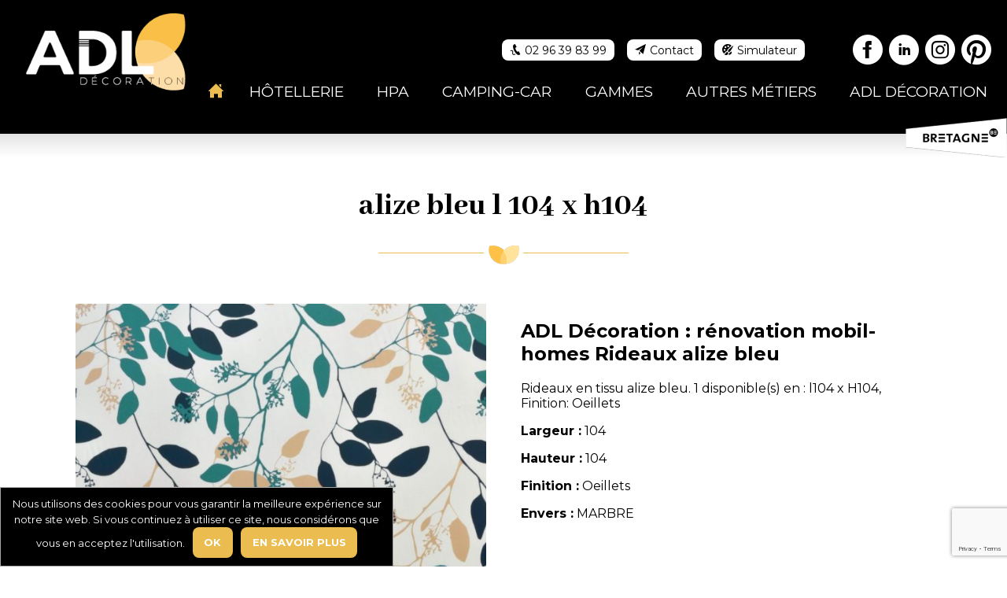

--- FILE ---
content_type: text/html; charset=UTF-8
request_url: https://www.adldecoration.com/destockage/alize-bleu-l-104-x-h104/
body_size: 7766
content:
<!DOCTYPE html>
<html lang="fr-FR" dir="ltr">
<head>
	<meta charset="UTF-8">
	<meta name="viewport" content="width=device-width, minimum-scale=1.0, initial-scale=1">
	<meta http-equiv="X-UA-Compatible" content="IE=edge" />
	<title>alize bleu l 104 x h104 | </title>
	<link rel="profile" href="https://gmpg.org/xfn/11" />
	<link rel="pingback" href="https://www.adldecoration.com/xmlrpc.php" />
	<link rel="shortcut icon" href="https://www.adldecoration.com/wp-content/uploads/2019/10/16x16.png" /><link rel="apple-touch-icon" href="https://www.adldecoration.com/wp-content/uploads/2019/10/112x112.png"/>
	<link rel="stylesheet" href="https://www.adldecoration.com/wp-content/themes/exclusive/style.css" media="all" /><meta property="og:url" content="https://www.adldecoration.com/destockage/alize-bleu-l-104-x-h104/"><meta property="og:site_name" content="ADL Décoration"><title>ADL Décoration - alize bleu l 104 x h104</title><meta property="og:title" content="ADL Décoration - alize bleu l 104 x h104"><link rel='dns-prefetch' href='//www.google.com' />
<link rel='dns-prefetch' href='//ajax.googleapis.com' />
<link rel='dns-prefetch' href='//code.jquery.com' />
<link rel='dns-prefetch' href='//cdn.jsdelivr.net' />
<link rel='dns-prefetch' href='//s.w.org' />
<link rel='stylesheet' id='slick-style-css'  href='https://cdn.jsdelivr.net/npm/slick-carousel@1.8.1/slick/slick.css?ver=1.8.1' type='text/css' media='all' />
<link rel='stylesheet' id='wp-block-library-css'  href='https://www.adldecoration.com/wp-includes/css/dist/block-library/style.min.css?ver=5.3.1' type='text/css' media='all' />
<link rel='stylesheet' id='wc-block-style-css'  href='https://www.adldecoration.com/wp-content/plugins/woocommerce/packages/woocommerce-blocks/build/style.css?ver=2.4.5' type='text/css' media='all' />
<link rel='stylesheet' id='contact-form-7-css'  href='https://www.adldecoration.com/wp-content/plugins/contact-form-7/includes/css/styles.css?ver=5.1.6' type='text/css' media='all' />
<link rel='stylesheet' id='cookie-notice-front-css'  href='https://www.adldecoration.com/wp-content/plugins/cookie-notice/css/front.min.css?ver=5.3.1' type='text/css' media='all' />
<link rel='stylesheet' id='avisclients-style-css'  href='https://www.adldecoration.com/wp-content/plugins/fc-avis-client/avisclients-style.css?v=8&#038;ver=all' type='text/css' media='all' />
<link rel='stylesheet' id='fc-fa-all-css'  href='https://www.adldecoration.com/wp-content/plugins/fc-fontawesome%20v2.0/css/all.min.css?ver=21.05.01' type='text/css' media='all' />
<link rel='stylesheet' id='woocommerce-layout-css'  href='https://www.adldecoration.com/wp-content/plugins/woocommerce/assets/css/woocommerce-layout.css?ver=3.8.1' type='text/css' media='all' />
<link rel='stylesheet' id='woocommerce-smallscreen-css'  href='https://www.adldecoration.com/wp-content/plugins/woocommerce/assets/css/woocommerce-smallscreen.css?ver=3.8.1' type='text/css' media='only screen and (max-width: 768px)' />
<link rel='stylesheet' id='woocommerce-general-css'  href='https://www.adldecoration.com/wp-content/plugins/woocommerce/assets/css/woocommerce.css?ver=3.8.1' type='text/css' media='all' />
<style id='woocommerce-inline-inline-css' type='text/css'>
.woocommerce form .form-row .required { visibility: visible; }
</style>
<script type='text/javascript' src='https://ajax.googleapis.com/ajax/libs/jquery/1.11.3/jquery.min.js?ver=1.11.3'></script>
<script type='text/javascript'>
/* <![CDATA[ */
var cnArgs = {"ajaxurl":"https:\/\/www.adldecoration.com\/wp-admin\/admin-ajax.php","hideEffect":"fade","onScroll":"no","onScrollOffset":"100","cookieName":"cookie_notice_accepted","cookieValue":"true","cookieTime":"86400","cookiePath":"\/","cookieDomain":"","redirection":"","cache":"1","refuse":"no","revoke_cookies":"0","revoke_cookies_opt":"automatic","secure":"1"};
/* ]]> */
</script>
<script type='text/javascript' src='https://www.adldecoration.com/wp-content/plugins/cookie-notice/js/front.min.js?ver=1.2.48'></script>
<link rel='https://api.w.org/' href='https://www.adldecoration.com/wp-json/' />
<link rel="canonical" href="https://www.adldecoration.com/destockage/alize-bleu-l-104-x-h104/" />
<link rel="alternate" type="application/json+oembed" href="https://www.adldecoration.com/wp-json/oembed/1.0/embed?url=https%3A%2F%2Fwww.adldecoration.com%2Fdestockage%2Falize-bleu-l-104-x-h104%2F" />
<link rel="alternate" type="text/xml+oembed" href="https://www.adldecoration.com/wp-json/oembed/1.0/embed?url=https%3A%2F%2Fwww.adldecoration.com%2Fdestockage%2Falize-bleu-l-104-x-h104%2F&#038;format=xml" />
	<noscript><style>.woocommerce-product-gallery{ opacity: 1 !important; }</style></noscript>
			<style type="text/css" id="wp-custom-css">
			.h3-custom {border-bottom:none !important;
color:#ebbd50;}

.wp-block-image a:not(.no_style)[target="_blank"]
{background-color:transparent;	
}

.slick-track {
    height: 200px;
	font-size:0.9em;
}

.wp-block-image a:not(.no_style)[target="_blank"]:after {
display:none;
}

.alert {
	color:#bd0e0e !important ;
	border:2px solid #bd0e0e !important;
}		</style>
		<noscript><style id="rocket-lazyload-nojs-css">.rll-youtube-player, [data-lazy-src]{display:none !important;}</style></noscript><!-- Google Tag Manager -->
<script async src="https://www.googletagmanager.com/gtag/js?id=G-V16NLVR0QN"></script> <script> window.dataLayer = window.dataLayer || []; function gtag(){dataLayer.push(arguments);} gtag('js', new Date()); gtag('config', 'G-V16NLVR0QN'); </script>
<!-- End Google Tag Manager -->	<link rel="stylesheet" href="https://fonts.googleapis.com/css?family=Montserrat:300,300i,400,400i,700,700i|Abhaya+Libre:800,800i" type="text/css" />
	<link rel="stylesheet" type='text/css' href="https://www.adldecoration.com/wp-content/themes/exclusive/css/modifs.css?v=23.03.28" media="all" />

	<script src="https://kit.fontawesome.com/7d4e4322b8.js" crossorigin="anonymous"></script>
</head>

<body id="body" class="destockage-template-default single single-destockage postid-9518 site no-touch fr theme-exclusive cookies-not-set woocommerce-no-js page_not_home" itemscope itemtype="https://schema.org/" role="document">
	<!-- Google Tag Manager (noscript) -->
<noscript><iframe src="https://www.googletagmanager.com/ns.html?id=GTM-KNWQWG"
height="0" width="0" style="display:none;visibility:hidden"></iframe></noscript>
<!-- End Google Tag Manager (noscript) -->	<div class="diaporama-area" id="diaporama-area">
		<header id="site-header" class="site-header" itemscope itemtype="https://schema.org/WPHeader" role="banner">
<div class="Hlogo" id="Hlogo"><a href="https://www.adldecoration.com" itemprop="url" title="ADL Décoration, retour à  l'accueil" class="logo-container"><img width="300" height="151" src="data:image/svg+xml,%3Csvg%20xmlns='http://www.w3.org/2000/svg'%20viewBox='0%200%20300%20151'%3E%3C/svg%3E" class="attachment-full size-full" alt="Adl Décoration : conception textile pour hôtel, hôtellerie de plein air, véhicule de loisirs" itemprop="image" data-lazy-srcset="https://www.adldecoration.com/wp-content/uploads/2023/10/logo-blanc-300px2.png 300w, https://www.adldecoration.com/wp-content/uploads/2023/10/logo-blanc-300px2-181x91.png 181w" data-lazy-sizes="(max-width: 300px) 100vw, 300px" data-lazy-src="https://www.adldecoration.com/wp-content/uploads/2023/10/logo-blanc-300px2.png" /><noscript><img width="300" height="151" src="https://www.adldecoration.com/wp-content/uploads/2023/10/logo-blanc-300px2.png" class="attachment-full size-full" alt="Adl Décoration : conception textile pour hôtel, hôtellerie de plein air, véhicule de loisirs" itemprop="image" srcset="https://www.adldecoration.com/wp-content/uploads/2023/10/logo-blanc-300px2.png 300w, https://www.adldecoration.com/wp-content/uploads/2023/10/logo-blanc-300px2-181x91.png 181w" sizes="(max-width: 300px) 100vw, 300px" /></noscript></a></div>			<div class="Htop">
				<ul id="menu-top" class="menu_top"><li class="menu-item"><a class="Mtel lien-item-menu" href="tel:0033296398399" title="téléphoner au :0033296398399"><span class="-str">02 96 39 83 99</span></a></li><li id="menu-item-3226" class="Mcontact menu-item menu-item-type-post_type menu-item-object-page"><a href="https://www.adldecoration.com/contact/" class="lien-item-menu" itemprop="url"><span itemprop="name">Contact</span></a></li><li id="menu-item-7110" class="Msimulateur menu-item menu-item-type-post_type menu-item-object-page"><a href="https://www.adldecoration.com/simulateur/" class="lien-item-menu" itemprop="url"><span itemprop="name">Simulateur</span></a></li></ul><div id="reseaux_sociaux_header" class="reseaux_sociaux header"><ul><li><a id="0-header" class="rs-facebook" href="https://www.facebook.com/ADL-D%C3%A9coration-177568416021333/" target="_blank" title="nouvelle fenêtre Facebook"><span class="icon-facebook icon" aria-hidden="true"></span><span class="-str">Facebook</span></a></li><li><a id="1-header" class="rs-linkedin" href="https://www.linkedin.com/company/adl-d%C3%A9coration" target="_blank" title="nouvelle fenêtre Linkedin"><span class="icon-linkedin icon" aria-hidden="true"></span><span class="-str">Linkedin</span></a></li><li><a id="2-header" class="rs-instagram" href="https://www.instagram.com/adldecoration/" target="_blank" title="nouvelle fenêtre Instagram"><span class="icon-instagram icon" aria-hidden="true"></span><span class="-str">Instagram</span></a></li><li><a id="3-header" class="rs-pinterest" href="https://www.pinterest.fr/adldecoration" target="_blank" title="nouvelle fenêtre Pinterest"><span class="icon-pinterest icon" aria-hidden="true"></span><span class="-str">Pinterest</span></a></li></ul></div>			</div>
			<nav id="site-navigation" class="site-navigation" role="navigation" aria-label="menu principal" itemscope itemtype="https://schema.org/SiteNavigationElement">
				<a class="accessibilite__hide" href="#site-main" title="Aller au contenu">Aller au contenu</a>

				<div class="nav-container" id="nav-container">
				<ul id="menu-menu-general" class="menu_general"><li id="menu-item-3229" class="Mhome menu-item menu-item-type-post_type menu-item-object-page menu-item-home"><a href="https://www.adldecoration.com/" class="lien-item-menu" itemprop="url"><span itemprop="name">Accueil</span></a></li><li id="menu-item-3285" class="has_submenu Mhotel menu-item menu-item-type-post_type menu-item-object-page menu-item-has-children"><a href="https://www.adldecoration.com/hotellerie/" class="lien-item-menu" itemprop="url"><span itemprop="name">Hôtellerie</span></a>
<ul class="sub-menu">
	<li id="menu-item-3442" class="menu-item menu-item-type-custom menu-item-object-custom"><a href="/hotellerie/#sur-mesure" class="lien-item-menu" itemprop="url"><span itemprop="name">Accompagnement sur-mesure</span></a></li>	<li id="menu-item-3342" class="menu-item menu-item-type-custom menu-item-object-custom"><a href="/hotellerie/#habillage" class="lien-item-menu" itemprop="url"><span itemprop="name">Habillage de fenêtre</span></a></li>	<li id="menu-item-3343" class="menu-item menu-item-type-custom menu-item-object-custom"><a href="/hotellerie/#deco-lit" class="lien-item-menu" itemprop="url"><span itemprop="name">Décoration du lit</span></a></li>	<li id="menu-item-3344" class="menu-item menu-item-type-custom menu-item-object-custom"><a href="/hotellerie/#commune" class="lien-item-menu" itemprop="url"><span itemprop="name">Parties communes</span></a></li>	<li id="menu-item-4460" class="menu-item menu-item-type-custom menu-item-object-custom"><a href="/hotellerie/#table" class="lien-item-menu" itemprop="url"><span itemprop="name">Décoration des tables</span></a></li>	<li id="menu-item-3345" class="menu-item menu-item-type-custom menu-item-object-custom"><a href="/hotellerie/#realisations" class="lien-item-menu" itemprop="url"><span itemprop="name">Nos réalisations</span></a></li>	<li id="menu-item-5226" class="menu-item menu-item-type-custom menu-item-object-custom"><a href="/gammes/#Gam-115" class="lien-item-menu" itemprop="url"><span itemprop="name">Gammes</span></a></li></ul>
</li><li id="menu-item-3286" class="has_submenu Mhpa menu-item menu-item-type-post_type menu-item-object-page menu-item-has-children"><a href="https://www.adldecoration.com/hotellerie-de-plein-air/" class="lien-item-menu" itemprop="url"><span itemprop="name">HPA</span></a>
<ul class="sub-menu">
	<li id="menu-item-4698" class="menu-item menu-item-type-custom menu-item-object-custom"><a href="/hotellerie-de-plein-air/#sur-mesure" class="lien-item-menu" itemprop="url"><span itemprop="name">Accompagnement sur-mesure</span></a></li>	<li id="menu-item-4681" class="menu-item menu-item-type-post_type menu-item-object-page"><a href="https://www.adldecoration.com/gammes/" class="lien-item-menu" itemprop="url"><span itemprop="name">Gammes</span></a></li>	<li id="menu-item-7663" class="menu-item menu-item-type-custom menu-item-object-custom"><a href="https://www.adldecoration.com/wp-content/uploads/2024/10/cat25-02-numerique.pdf" class="lien-item-menu" itemprop="url"><span itemprop="name">Catalogue</span></a></li></ul>
</li><li id="menu-item-3287" class="has_submenu Mccar menu-item menu-item-type-post_type menu-item-object-page menu-item-has-children"><a href="https://www.adldecoration.com/camping-car/" class="lien-item-menu" itemprop="url"><span itemprop="name">Camping-car</span></a>
<ul class="sub-menu">
	<li id="menu-item-3346" class="menu-item menu-item-type-custom menu-item-object-custom"><a href="/camping-car/#constructeurs" class="lien-item-menu" itemprop="url"><span itemprop="name">Constructeurs</span></a></li>	<li id="menu-item-5227" class="menu-item menu-item-type-custom menu-item-object-custom"><a href="/gammes/#Gam-89" class="lien-item-menu" itemprop="url"><span itemprop="name">Gammes</span></a></li></ul>
</li><li id="menu-item-4394" class="has_submenu Mmain menu-item menu-item-type-post_type menu-item-object-page menu-item-has-children"><a href="https://www.adldecoration.com/gammes/" class="lien-item-menu" itemprop="url"><span itemprop="name">Gammes</span></a>
<ul class="sub-menu">
	<li id="menu-item-4514" class="menu-item menu-item-type-post_type menu-item-object-page"><a href="https://www.adldecoration.com/gammes/" class="lien-item-menu" itemprop="url"><span itemprop="name">Gammes</span></a></li>	<li id="menu-item-7662" class="menu-item menu-item-type-custom menu-item-object-custom"><a href="https://www.adldecoration.com/wp-content/uploads/2024/10/cat25-02-numerique.pdf" class="lien-item-menu" itemprop="url"><span itemprop="name">Catalogue</span></a></li></ul>
</li><li id="menu-item-3552" class="has_submenu Mmain menu-item menu-item-type-post_type menu-item-object-page"><a href="https://www.adldecoration.com/autre-metiers/" class="lien-item-menu" itemprop="url"><span itemprop="name">Autres métiers</span></a></li><li id="menu-item-3606" class="has_submenu Mlight menu-item menu-item-type-post_type menu-item-object-page menu-item-has-children"><a href="https://www.adldecoration.com/presentation/" class="lien-item-menu" itemprop="url"><span itemprop="name">ADL DÉCORATION</span></a>
<ul class="sub-menu">
	<li id="menu-item-7078" class="menu-item menu-item-type-post_type menu-item-object-page"><a href="https://www.adldecoration.com/presentation/" class="lien-item-menu" itemprop="url"><span itemprop="name">Présentation</span></a></li>	<li id="menu-item-5220" class="menu-item menu-item-type-post_type menu-item-object-post"><a href="https://www.adldecoration.com/les-evenements-adl-decoration/" class="lien-item-menu" itemprop="url"><span itemprop="name">Agendas Salons, foires, expos.</span></a></li>	<li id="menu-item-5288" class="menu-item menu-item-type-post_type menu-item-object-page"><a href="https://www.adldecoration.com/nos-partenaires/" class="lien-item-menu" itemprop="url"><span itemprop="name">Nos partenaires</span></a></li>	<li id="menu-item-9747" class="menu-item menu-item-type-taxonomy menu-item-object-category"><a href="https://www.adldecoration.com/category/conseils/" class="lien-item-menu" itemprop="url"><span itemprop="name">Conseils</span></a></li></ul>
</li><li id="menu-item-3852" class="show_phone menu-item menu-item-type-post_type menu-item-object-page"><a href="https://www.adldecoration.com/contact/" class="lien-item-menu" itemprop="url"><span itemprop="name">Contact</span></a></li></ul>				</div>
			</nav>
		</header>
		<button id="Hmenu_bt" class="Hmenu_bt" type="button" role="button"><span class="-str">Menu</span></button>

	
		<div class="Hsim_link-wrp"><a href="https://www.adldecoration.com/simulateur/" class="Hsim_link">Découvrez<br>le simulateur en ligne<span class="icon icon-palette" aria-hidden="true"></span>
	<img src="data:image/svg+xml,%3Csvg%20xmlns='http://www.w3.org/2000/svg'%20viewBox='0%200%200%200'%3E%3C/svg%3E" alt="simulateur" data-lazy-src="https://modifs.adldecoration.com/wp-content/uploads/2019/10/simulateur-960x406.jpg"><noscript><img src="https://modifs.adldecoration.com/wp-content/uploads/2019/10/simulateur-960x406.jpg" alt="simulateur"></noscript></a></div>
		</div>



	<div class="Hlogos-label">
		<ul class="logosheader no_style"><li class="no_style"><img width="129" height="50" src="data:image/svg+xml,%3Csvg%20xmlns='http://www.w3.org/2000/svg'%20viewBox='0%200%20129%2050'%3E%3C/svg%3E" class="attachment-logos size-logos wp-post-image" alt="Atelier Des Loisirs : Bretagne Drapeau Blanc" data-lazy-src="https://www.adldecoration.com/wp-content/uploads/2019/10/bretagne-drapeau-blanc.png" /><noscript><img width="129" height="50" src="https://www.adldecoration.com/wp-content/uploads/2019/10/bretagne-drapeau-blanc.png" class="attachment-logos size-logos wp-post-image" alt="Atelier Des Loisirs : Bretagne Drapeau Blanc" /></noscript></li></ul>	</div>
  <main id="site-main" class="site-main" role="main" tabindex="-1" itemprop="mainContentOfPage">
        <div class="destockage">
      <header class="content-header" id="Chead">
        <h1 class="h1 -titre" itemprop="headline" aria-level="1">alize bleu l 104 x h104</h1>
      </header>

      <div class="columns-4 images">
        <figure>
          <div>
                        <a class="fancybox" href="https://www.adldecoration.com/wp-content/uploads/2022/06/alizee-bleue-1.jpg">
              <img width="400" height="600" src="data:image/svg+xml,%3Csvg%20xmlns='http://www.w3.org/2000/svg'%20viewBox='0%200%20400%20600'%3E%3C/svg%3E" class="attachment-600x600 size-600x600 wp-post-image" alt="" data-lazy-srcset="https://www.adldecoration.com/wp-content/uploads/2022/06/alizee-bleue-1.jpg 1280w, https://www.adldecoration.com/wp-content/uploads/2022/06/alizee-bleue-1-200x300.jpg 200w, https://www.adldecoration.com/wp-content/uploads/2022/06/alizee-bleue-1-683x1024.jpg 683w, https://www.adldecoration.com/wp-content/uploads/2022/06/alizee-bleue-1-768x1152.jpg 768w, https://www.adldecoration.com/wp-content/uploads/2022/06/alizee-bleue-1-1024x1536.jpg 1024w, https://www.adldecoration.com/wp-content/uploads/2022/06/alizee-bleue-1-600x900.jpg 600w, https://www.adldecoration.com/wp-content/uploads/2022/06/alizee-bleue-1-61x91.jpg 61w" data-lazy-sizes="(max-width: 400px) 100vw, 400px" data-lazy-src="https://www.adldecoration.com/wp-content/uploads/2022/06/alizee-bleue-1.jpg" /><noscript><img width="400" height="600" src="https://www.adldecoration.com/wp-content/uploads/2022/06/alizee-bleue-1.jpg" class="attachment-600x600 size-600x600 wp-post-image" alt="" srcset="https://www.adldecoration.com/wp-content/uploads/2022/06/alizee-bleue-1.jpg 1280w, https://www.adldecoration.com/wp-content/uploads/2022/06/alizee-bleue-1-200x300.jpg 200w, https://www.adldecoration.com/wp-content/uploads/2022/06/alizee-bleue-1-683x1024.jpg 683w, https://www.adldecoration.com/wp-content/uploads/2022/06/alizee-bleue-1-768x1152.jpg 768w, https://www.adldecoration.com/wp-content/uploads/2022/06/alizee-bleue-1-1024x1536.jpg 1024w, https://www.adldecoration.com/wp-content/uploads/2022/06/alizee-bleue-1-600x900.jpg 600w, https://www.adldecoration.com/wp-content/uploads/2022/06/alizee-bleue-1-61x91.jpg 61w" sizes="(max-width: 400px) 100vw, 400px" /></noscript>            </a>
          </div>
        </figure>
      </div>

      <div class="columns-4 textes">
				<h2>
					ADL Décoration : rénovation mobil-homes Rideaux alize bleu				</h2>
        <div class="description">
          <p>Rideaux en tissu alize bleu. 1 disponible(s) en : l104 x H104, Finition: Oeillets</p>

                      
					            <p><strong>Largeur :</strong> 104</p>
            <p><strong>Hauteur :</strong> 104</p>
            <p><strong>Finition :</strong> Oeillets</p>
            <p><strong>Envers :</strong> MARBRE</p>
                    
          
          <p class="h2">Intéressé par ce produit ?</p>
          <p>Nos Destockages sont des pièces uniques.</br>Contactez-nous au plus vite pour le réserver !</p>
          <div class="button-wrp">
            <a href="tel:+33296398399" class="-btn _devis">02 96 39 83 99</a>
          </div>
          
        </div>


    </div>
    


  </main>
	<div class="pre_footer">
		<div class="layout">
			
			<div itemscope itemtype="https://schema.org/LocalBusiness" class="Fadresse vcard">
				<div class="Flogo ad_bloc">
					<a itemprop="url" href="https://www.adldecoration.com" class="url"><span itemprop="na me" class="name_business fn accessibilite__hide">ADL Décoration</span></a><meta itemprop="logo" content="https://www.adldecoration.com/wp-content/uploads/2023/10/logo-blanc-300px2.png" /><img width="300" height="151" src="data:image/svg+xml,%3Csvg%20xmlns='http://www.w3.org/2000/svg'%20viewBox='0%200%20300%20151'%3E%3C/svg%3E" class="attachment-full size-full" alt="Adl Décoration : conception textile pour hôtel, hôtellerie de plein air, véhicule de loisirs" itemprop="image" data-lazy-srcset="https://www.adldecoration.com/wp-content/uploads/2023/10/logo-blanc-300px2.png 300w, https://www.adldecoration.com/wp-content/uploads/2023/10/logo-blanc-300px2-181x91.png 181w" data-lazy-sizes="(max-width: 300px) 100vw, 300px" data-lazy-src="https://www.adldecoration.com/wp-content/uploads/2023/10/logo-blanc-300px2.png" /><noscript><img width="300" height="151" src="https://www.adldecoration.com/wp-content/uploads/2023/10/logo-blanc-300px2.png" class="attachment-full size-full" alt="Adl Décoration : conception textile pour hôtel, hôtellerie de plein air, véhicule de loisirs" itemprop="image" srcset="https://www.adldecoration.com/wp-content/uploads/2023/10/logo-blanc-300px2.png 300w, https://www.adldecoration.com/wp-content/uploads/2023/10/logo-blanc-300px2-181x91.png 181w" sizes="(max-width: 300px) 100vw, 300px" /></noscript></div>
				<div itemprop="address" itemscope itemtype="https://schema.org/PostalAddress" class="adr">
					<span class="icon icon-adresse" aria-hidden="true"></span>
					<div class="bloc"><span itemprop="streetAddress">15 boulevard de Preval - ZI de Quévert</span></div>
					<div class="bloc">
						<span itemprop="postalCode" class="postal-code">22100</span>
						<span itemprop="addressLocality" class="locality">QUEVERT</span>
					</div>
					<div class="bloc"><span itemprop="addressRegion" class="region">Côtes-d'Armor | Bretagne</span></div><div class="bloc"><span class="contact-tel"><b>T : </b><a class="tel" href="tel:0033296398399" itemprop="telephone" title="téléphoner au :0033296398399">02 96 39 83 99</a></span></div><div class="bloc"><span class="contact-fax" itemprop="faxNumber"><b>F : </b>02 96 396 359</span></div><div class="bloc"><a class="contact-email email" itemprop="email" href="mailto:&#99;ontac&#116;&#64;a&#100;l&#100;&#101;&#99;o&#114;at&#105;&#111;&#110;&#46;&#99;&#111;&#109;">co&#110;&#116;a&#99;t&#64;&#97;d&#108;d&#101;c&#111;ra&#116;i&#111;n&#46;&#99;&#111;m</a></div></div></div>			<div id="reseaux_sociaux_footer" class="reseaux_sociaux footer"><ul><li><a id="0-footer" class="rs-facebook" href="https://www.facebook.com/ADL-D%C3%A9coration-177568416021333/" target="_blank" title="nouvelle fenêtre Facebook"><span class="icon-facebook icon" aria-hidden="true"></span><span class="-str">Facebook</span></a></li><li><a id="1-footer" class="rs-linkedin" href="https://www.linkedin.com/company/adl-d%C3%A9coration" target="_blank" title="nouvelle fenêtre Linkedin"><span class="icon-linkedin icon" aria-hidden="true"></span><span class="-str">Linkedin</span></a></li><li><a id="2-footer" class="rs-instagram" href="https://www.instagram.com/adldecoration/" target="_blank" title="nouvelle fenêtre Instagram"><span class="icon-instagram icon" aria-hidden="true"></span><span class="-str">Instagram</span></a></li><li><a id="3-footer" class="rs-pinterest" href="https://www.pinterest.fr/adldecoration" target="_blank" title="nouvelle fenêtre Pinterest"><span class="icon-pinterest icon" aria-hidden="true"></span><span class="-str">Pinterest</span></a></li></ul></div>			<div class="Flogos-label">
				<ul class="logosfooter no_style"><li class="no_style"><img width="94" height="55" src="data:image/svg+xml,%3Csvg%20xmlns='http://www.w3.org/2000/svg'%20viewBox='0%200%2094%2055'%3E%3C/svg%3E" class="attachment-logos size-logos wp-post-image" alt="Atelier Des Loisirs : Made In Dinan" data-lazy-src="https://www.adldecoration.com/wp-content/uploads/2019/10/made-in-dinan.gif" /><noscript><img width="94" height="55" src="https://www.adldecoration.com/wp-content/uploads/2019/10/made-in-dinan.gif" class="attachment-logos size-logos wp-post-image" alt="Atelier Des Loisirs : Made In Dinan" /></noscript></li><li class="no_style"><img width="110" height="83" src="data:image/svg+xml,%3Csvg%20xmlns='http://www.w3.org/2000/svg'%20viewBox='0%200%20110%2083'%3E%3C/svg%3E" class="attachment-logos size-logos wp-post-image" alt="Adl Décoration : Lauréat Bretagne Entreprendre" data-lazy-src="https://www.adldecoration.com/wp-content/uploads/2021/10/laureat-bretagne-entreprendre-site.png" /><noscript><img width="110" height="83" src="https://www.adldecoration.com/wp-content/uploads/2021/10/laureat-bretagne-entreprendre-site.png" class="attachment-logos size-logos wp-post-image" alt="Adl Décoration : Lauréat Bretagne Entreprendre" /></noscript></li></ul>							</div>
		</div>
	</div>

	<div class="go_to_body" id="go_to_body" title="aller en haut"><a class="icon-top icon" id="go_to_top" href="#body" aria-hidden="true"></a><span class="accessibilite__hide">aller en haut de la page</span>
	</div>
	
	<div id="site-footer" class="site-footer layout">
		<div class="footer-area">
			<footer class="site-info" role="contentinfo" itemscope itemtype="https://schema.org/WPFooter">
				©Copyright <span itemprop="copyrightYear">2019 - 2026</span> ADL Décoration | 
				Tous droits réservés - Reproduction interdite | 
				Réalisation : <a href="https://www.francecom.fr/" target="_blank">Francecom, Agence digitale</a>
			</footer>
			<ul id="menu-mentions" class="menu_mention"><li id="menu-item-4374" class="menu-item menu-item-type-post_type menu-item-object-page"><a href="https://www.adldecoration.com/contact/" class="lien-item-menu" itemprop="url"><span itemprop="name">Contact</span></a></li><li id="menu-item-4376" class="menu-item menu-item-type-post_type menu-item-object-page"><a href="https://www.adldecoration.com/conditions-generales-de-vente/" class="lien-item-menu" itemprop="url"><span itemprop="name">Conditions Générales de Vente</span></a></li><li id="menu-item-4379" class="menu-item menu-item-type-post_type menu-item-object-page"><a href="https://www.adldecoration.com/mentions-legales/" class="lien-item-menu" itemprop="url"><span itemprop="name">Mentions légales</span></a></li><li id="menu-item-4377" class="menu-item menu-item-type-post_type menu-item-object-page"><a href="https://www.adldecoration.com/gestion-des-donnees-personnelles/" class="lien-item-menu" itemprop="url"><span itemprop="name">RGPD &#8211; données</span></a></li><li id="menu-item-4378" class="menu-item menu-item-type-post_type menu-item-object-page"><a href="https://www.adldecoration.com/cookies/" class="lien-item-menu" itemprop="url"><span itemprop="name">RGPD &#8211; cookies</span></a></li><li id="menu-item-4380" class="menu-item menu-item-type-post_type menu-item-object-page"><a href="https://www.adldecoration.com/politique-de-confidentialite/" class="lien-item-menu" itemprop="url"><span itemprop="name">RGPD &#8211; confidentialité</span></a></li></ul>		</div>
	</div>
		<script type="text/javascript">
		var c = document.body.className;
		c = c.replace(/woocommerce-no-js/, 'woocommerce-js');
		document.body.className = c;
	</script>
	<script type='text/javascript'>
/* <![CDATA[ */
var wpcf7 = {"apiSettings":{"root":"https:\/\/www.adldecoration.com\/wp-json\/contact-form-7\/v1","namespace":"contact-form-7\/v1"},"cached":"1"};
/* ]]> */
</script>
<script type='text/javascript' src='https://www.adldecoration.com/wp-content/plugins/contact-form-7/includes/js/scripts.js?ver=5.1.6'></script>
<script type='text/javascript' src='https://www.adldecoration.com/wp-content/plugins/woocommerce/assets/js/jquery-blockui/jquery.blockUI.min.js?ver=2.70'></script>
<script type='text/javascript' src='https://www.adldecoration.com/wp-content/plugins/woocommerce/assets/js/js-cookie/js.cookie.min.js?ver=2.1.4'></script>
<script type='text/javascript'>
/* <![CDATA[ */
var woocommerce_params = {"ajax_url":"\/wp-admin\/admin-ajax.php","wc_ajax_url":"\/?wc-ajax=%%endpoint%%"};
/* ]]> */
</script>
<script type='text/javascript' src='https://www.adldecoration.com/wp-content/plugins/woocommerce/assets/js/frontend/woocommerce.min.js?ver=3.8.1'></script>
<script type='text/javascript'>
/* <![CDATA[ */
var wc_cart_fragments_params = {"ajax_url":"\/wp-admin\/admin-ajax.php","wc_ajax_url":"\/?wc-ajax=%%endpoint%%","cart_hash_key":"wc_cart_hash_5259528345d79a67889512216a6c6545","fragment_name":"wc_fragments_5259528345d79a67889512216a6c6545","request_timeout":"5000"};
/* ]]> */
</script>
<script type='text/javascript' src='https://www.adldecoration.com/wp-content/plugins/woocommerce/assets/js/frontend/cart-fragments.min.js?ver=3.8.1'></script>
<script type='text/javascript' src='https://www.google.com/recaptcha/api.js?render=6Lc5npAUAAAAAHPjjG0lNjX3m3CPOpg4IQvjR8Xz&#038;ver=3.0'></script>
<script type='text/javascript' src='https://www.adldecoration.com/wp-content/themes/exclusive/js/modernizr-3.5.js?ver=3.5'></script>
<script type='text/javascript' src='https://www.adldecoration.com/wp-content/themes/exclusive/js/jquery.cycle2.min.js?ver=2.1.6'></script>
<script type='text/javascript' src='https://www.adldecoration.com/wp-content/themes/exclusive/js/jquery.cycle2.options.min.js?ver=1.0'></script>
<script type='text/javascript' src='//code.jquery.com/ui/1.10.4/jquery-ui.js?ver=1.10.4'></script>
<script type='text/javascript'>
/* <![CDATA[ */
var simulateur = {"image":"<img width=\"300\" height=\"197\" src=\"https:\/\/www.adldecoration.com\/wp-content\/uploads\/2021\/11\/fond-simulateur-300x197.png\" class=\"coupdecoeur_result\" alt=\"Adl D\u00e9coration : Fond Simulateur\" srcset=\"https:\/\/www.adldecoration.com\/wp-content\/uploads\/2021\/11\/fond-simulateur-300x197.png 300w, https:\/\/www.adldecoration.com\/wp-content\/uploads\/2021\/11\/fond-simulateur-768x504.png 768w, https:\/\/www.adldecoration.com\/wp-content\/uploads\/2021\/11\/fond-simulateur-600x394.png 600w, https:\/\/www.adldecoration.com\/wp-content\/uploads\/2021\/11\/fond-simulateur-139x91.png 139w, https:\/\/www.adldecoration.com\/wp-content\/uploads\/2021\/11\/fond-simulateur.png 960w\" sizes=\"(max-width: 300px) 100vw, 300px\" \/>"};
/* ]]> */
</script>
<script type='text/javascript' src='https://www.adldecoration.com/wp-content/themes/exclusive/js/jquery.fancybox.min.js?ver=2.1.5'></script>
<script type='text/javascript' src='https://www.adldecoration.com/wp-content/themes/exclusive/js/fcx-scripts.js?ver=3.56'></script>
<script type='text/javascript' src='https://cdn.jsdelivr.net/npm/slick-carousel@1.8.1/slick/slick.min.js?ver=5.15.2'></script>
<script type='text/javascript' src='https://www.adldecoration.com/wp-includes/js/wp-embed.min.js?ver=5.3.1'></script>
<script type="text/javascript">
( function( grecaptcha, sitekey, actions ) {

	var wpcf7recaptcha = {

		execute: function( action ) {
			grecaptcha.execute(
				sitekey,
				{ action: action }
			).then( function( token ) {
				var forms = document.getElementsByTagName( 'form' );

				for ( var i = 0; i < forms.length; i++ ) {
					var fields = forms[ i ].getElementsByTagName( 'input' );

					for ( var j = 0; j < fields.length; j++ ) {
						var field = fields[ j ];

						if ( 'g-recaptcha-response' === field.getAttribute( 'name' ) ) {
							field.setAttribute( 'value', token );
							break;
						}
					}
				}
			} );
		},

		executeOnHomepage: function() {
			wpcf7recaptcha.execute( actions[ 'homepage' ] );
		},

		executeOnContactform: function() {
			wpcf7recaptcha.execute( actions[ 'contactform' ] );
		},

	};

	grecaptcha.ready(
		wpcf7recaptcha.executeOnHomepage
	);

	document.addEventListener( 'change',
		wpcf7recaptcha.executeOnContactform, false
	);

	document.addEventListener( 'wpcf7submit',
		wpcf7recaptcha.executeOnHomepage, false
	);

} )(
	grecaptcha,
	'6Lc5npAUAAAAAHPjjG0lNjX3m3CPOpg4IQvjR8Xz',
	{"homepage":"homepage","contactform":"contactform"}
);
</script>

			<div id="cookie-notice" role="banner" class="cn-bottom" style="color: #fff; background-color: #000000;" aria-label="Cookie Notice"><div class="cookie-notice-container"><span id="cn-notice-text">Nous utilisons des cookies pour vous garantir la meilleure expérience sur notre site web. Si vous continuez à utiliser ce site, nous considérons que vous en acceptez l'utilisation.</span><a href="#" id="cn-accept-cookie" data-cookie-set="accept" class="cn-set-cookie cn-button -btn">Ok</a><a href="/cookies/" target="_blank" id="cn-more-info" class="cn-more-info cn-button -btn">En savoir plus</a>
				</div>
				
			</div><script>window.lazyLoadOptions={elements_selector:"img[data-lazy-src],.rocket-lazyload,iframe[data-lazy-src]",data_src:"lazy-src",data_srcset:"lazy-srcset",data_sizes:"lazy-sizes",class_loading:"lazyloading",class_loaded:"lazyloaded",threshold:300,callback_loaded:function(element){if(element.tagName==="IFRAME"&&element.dataset.rocketLazyload=="fitvidscompatible"){if(element.classList.contains("lazyloaded")){if(typeof window.jQuery!="undefined"){if(jQuery.fn.fitVids){jQuery(element).parent().fitVids()}}}}}};window.addEventListener('LazyLoad::Initialized',function(e){var lazyLoadInstance=e.detail.instance;if(window.MutationObserver){var observer=new MutationObserver(function(mutations){var image_count=0;var iframe_count=0;var rocketlazy_count=0;mutations.forEach(function(mutation){for(i=0;i<mutation.addedNodes.length;i++){if(typeof mutation.addedNodes[i].getElementsByTagName!=='function'){return}
if(typeof mutation.addedNodes[i].getElementsByClassName!=='function'){return}
images=mutation.addedNodes[i].getElementsByTagName('img');is_image=mutation.addedNodes[i].tagName=="IMG";iframes=mutation.addedNodes[i].getElementsByTagName('iframe');is_iframe=mutation.addedNodes[i].tagName=="IFRAME";rocket_lazy=mutation.addedNodes[i].getElementsByClassName('rocket-lazyload');image_count+=images.length;iframe_count+=iframes.length;rocketlazy_count+=rocket_lazy.length;if(is_image){image_count+=1}
if(is_iframe){iframe_count+=1}}});if(image_count>0||iframe_count>0||rocketlazy_count>0){lazyLoadInstance.update()}});var b=document.getElementsByTagName("body")[0];var config={childList:!0,subtree:!0};observer.observe(b,config)}},!1)</script><script data-no-minify="1" async src="https://www.adldecoration.com/wp-content/plugins/wp-rocket/assets/js/lazyload/11.0.6/lazyload.min.js"></script></body>
</html>
<!-- This website is like a Rocket, isn't it? Performance optimized by WP Rocket. Learn more: https://wp-rocket.me -->

--- FILE ---
content_type: text/html; charset=utf-8
request_url: https://www.google.com/recaptcha/api2/anchor?ar=1&k=6Lc5npAUAAAAAHPjjG0lNjX3m3CPOpg4IQvjR8Xz&co=aHR0cHM6Ly93d3cuYWRsZGVjb3JhdGlvbi5jb206NDQz&hl=en&v=PoyoqOPhxBO7pBk68S4YbpHZ&size=invisible&anchor-ms=20000&execute-ms=30000&cb=u6ncxhhqtuqm
body_size: 48884
content:
<!DOCTYPE HTML><html dir="ltr" lang="en"><head><meta http-equiv="Content-Type" content="text/html; charset=UTF-8">
<meta http-equiv="X-UA-Compatible" content="IE=edge">
<title>reCAPTCHA</title>
<style type="text/css">
/* cyrillic-ext */
@font-face {
  font-family: 'Roboto';
  font-style: normal;
  font-weight: 400;
  font-stretch: 100%;
  src: url(//fonts.gstatic.com/s/roboto/v48/KFO7CnqEu92Fr1ME7kSn66aGLdTylUAMa3GUBHMdazTgWw.woff2) format('woff2');
  unicode-range: U+0460-052F, U+1C80-1C8A, U+20B4, U+2DE0-2DFF, U+A640-A69F, U+FE2E-FE2F;
}
/* cyrillic */
@font-face {
  font-family: 'Roboto';
  font-style: normal;
  font-weight: 400;
  font-stretch: 100%;
  src: url(//fonts.gstatic.com/s/roboto/v48/KFO7CnqEu92Fr1ME7kSn66aGLdTylUAMa3iUBHMdazTgWw.woff2) format('woff2');
  unicode-range: U+0301, U+0400-045F, U+0490-0491, U+04B0-04B1, U+2116;
}
/* greek-ext */
@font-face {
  font-family: 'Roboto';
  font-style: normal;
  font-weight: 400;
  font-stretch: 100%;
  src: url(//fonts.gstatic.com/s/roboto/v48/KFO7CnqEu92Fr1ME7kSn66aGLdTylUAMa3CUBHMdazTgWw.woff2) format('woff2');
  unicode-range: U+1F00-1FFF;
}
/* greek */
@font-face {
  font-family: 'Roboto';
  font-style: normal;
  font-weight: 400;
  font-stretch: 100%;
  src: url(//fonts.gstatic.com/s/roboto/v48/KFO7CnqEu92Fr1ME7kSn66aGLdTylUAMa3-UBHMdazTgWw.woff2) format('woff2');
  unicode-range: U+0370-0377, U+037A-037F, U+0384-038A, U+038C, U+038E-03A1, U+03A3-03FF;
}
/* math */
@font-face {
  font-family: 'Roboto';
  font-style: normal;
  font-weight: 400;
  font-stretch: 100%;
  src: url(//fonts.gstatic.com/s/roboto/v48/KFO7CnqEu92Fr1ME7kSn66aGLdTylUAMawCUBHMdazTgWw.woff2) format('woff2');
  unicode-range: U+0302-0303, U+0305, U+0307-0308, U+0310, U+0312, U+0315, U+031A, U+0326-0327, U+032C, U+032F-0330, U+0332-0333, U+0338, U+033A, U+0346, U+034D, U+0391-03A1, U+03A3-03A9, U+03B1-03C9, U+03D1, U+03D5-03D6, U+03F0-03F1, U+03F4-03F5, U+2016-2017, U+2034-2038, U+203C, U+2040, U+2043, U+2047, U+2050, U+2057, U+205F, U+2070-2071, U+2074-208E, U+2090-209C, U+20D0-20DC, U+20E1, U+20E5-20EF, U+2100-2112, U+2114-2115, U+2117-2121, U+2123-214F, U+2190, U+2192, U+2194-21AE, U+21B0-21E5, U+21F1-21F2, U+21F4-2211, U+2213-2214, U+2216-22FF, U+2308-230B, U+2310, U+2319, U+231C-2321, U+2336-237A, U+237C, U+2395, U+239B-23B7, U+23D0, U+23DC-23E1, U+2474-2475, U+25AF, U+25B3, U+25B7, U+25BD, U+25C1, U+25CA, U+25CC, U+25FB, U+266D-266F, U+27C0-27FF, U+2900-2AFF, U+2B0E-2B11, U+2B30-2B4C, U+2BFE, U+3030, U+FF5B, U+FF5D, U+1D400-1D7FF, U+1EE00-1EEFF;
}
/* symbols */
@font-face {
  font-family: 'Roboto';
  font-style: normal;
  font-weight: 400;
  font-stretch: 100%;
  src: url(//fonts.gstatic.com/s/roboto/v48/KFO7CnqEu92Fr1ME7kSn66aGLdTylUAMaxKUBHMdazTgWw.woff2) format('woff2');
  unicode-range: U+0001-000C, U+000E-001F, U+007F-009F, U+20DD-20E0, U+20E2-20E4, U+2150-218F, U+2190, U+2192, U+2194-2199, U+21AF, U+21E6-21F0, U+21F3, U+2218-2219, U+2299, U+22C4-22C6, U+2300-243F, U+2440-244A, U+2460-24FF, U+25A0-27BF, U+2800-28FF, U+2921-2922, U+2981, U+29BF, U+29EB, U+2B00-2BFF, U+4DC0-4DFF, U+FFF9-FFFB, U+10140-1018E, U+10190-1019C, U+101A0, U+101D0-101FD, U+102E0-102FB, U+10E60-10E7E, U+1D2C0-1D2D3, U+1D2E0-1D37F, U+1F000-1F0FF, U+1F100-1F1AD, U+1F1E6-1F1FF, U+1F30D-1F30F, U+1F315, U+1F31C, U+1F31E, U+1F320-1F32C, U+1F336, U+1F378, U+1F37D, U+1F382, U+1F393-1F39F, U+1F3A7-1F3A8, U+1F3AC-1F3AF, U+1F3C2, U+1F3C4-1F3C6, U+1F3CA-1F3CE, U+1F3D4-1F3E0, U+1F3ED, U+1F3F1-1F3F3, U+1F3F5-1F3F7, U+1F408, U+1F415, U+1F41F, U+1F426, U+1F43F, U+1F441-1F442, U+1F444, U+1F446-1F449, U+1F44C-1F44E, U+1F453, U+1F46A, U+1F47D, U+1F4A3, U+1F4B0, U+1F4B3, U+1F4B9, U+1F4BB, U+1F4BF, U+1F4C8-1F4CB, U+1F4D6, U+1F4DA, U+1F4DF, U+1F4E3-1F4E6, U+1F4EA-1F4ED, U+1F4F7, U+1F4F9-1F4FB, U+1F4FD-1F4FE, U+1F503, U+1F507-1F50B, U+1F50D, U+1F512-1F513, U+1F53E-1F54A, U+1F54F-1F5FA, U+1F610, U+1F650-1F67F, U+1F687, U+1F68D, U+1F691, U+1F694, U+1F698, U+1F6AD, U+1F6B2, U+1F6B9-1F6BA, U+1F6BC, U+1F6C6-1F6CF, U+1F6D3-1F6D7, U+1F6E0-1F6EA, U+1F6F0-1F6F3, U+1F6F7-1F6FC, U+1F700-1F7FF, U+1F800-1F80B, U+1F810-1F847, U+1F850-1F859, U+1F860-1F887, U+1F890-1F8AD, U+1F8B0-1F8BB, U+1F8C0-1F8C1, U+1F900-1F90B, U+1F93B, U+1F946, U+1F984, U+1F996, U+1F9E9, U+1FA00-1FA6F, U+1FA70-1FA7C, U+1FA80-1FA89, U+1FA8F-1FAC6, U+1FACE-1FADC, U+1FADF-1FAE9, U+1FAF0-1FAF8, U+1FB00-1FBFF;
}
/* vietnamese */
@font-face {
  font-family: 'Roboto';
  font-style: normal;
  font-weight: 400;
  font-stretch: 100%;
  src: url(//fonts.gstatic.com/s/roboto/v48/KFO7CnqEu92Fr1ME7kSn66aGLdTylUAMa3OUBHMdazTgWw.woff2) format('woff2');
  unicode-range: U+0102-0103, U+0110-0111, U+0128-0129, U+0168-0169, U+01A0-01A1, U+01AF-01B0, U+0300-0301, U+0303-0304, U+0308-0309, U+0323, U+0329, U+1EA0-1EF9, U+20AB;
}
/* latin-ext */
@font-face {
  font-family: 'Roboto';
  font-style: normal;
  font-weight: 400;
  font-stretch: 100%;
  src: url(//fonts.gstatic.com/s/roboto/v48/KFO7CnqEu92Fr1ME7kSn66aGLdTylUAMa3KUBHMdazTgWw.woff2) format('woff2');
  unicode-range: U+0100-02BA, U+02BD-02C5, U+02C7-02CC, U+02CE-02D7, U+02DD-02FF, U+0304, U+0308, U+0329, U+1D00-1DBF, U+1E00-1E9F, U+1EF2-1EFF, U+2020, U+20A0-20AB, U+20AD-20C0, U+2113, U+2C60-2C7F, U+A720-A7FF;
}
/* latin */
@font-face {
  font-family: 'Roboto';
  font-style: normal;
  font-weight: 400;
  font-stretch: 100%;
  src: url(//fonts.gstatic.com/s/roboto/v48/KFO7CnqEu92Fr1ME7kSn66aGLdTylUAMa3yUBHMdazQ.woff2) format('woff2');
  unicode-range: U+0000-00FF, U+0131, U+0152-0153, U+02BB-02BC, U+02C6, U+02DA, U+02DC, U+0304, U+0308, U+0329, U+2000-206F, U+20AC, U+2122, U+2191, U+2193, U+2212, U+2215, U+FEFF, U+FFFD;
}
/* cyrillic-ext */
@font-face {
  font-family: 'Roboto';
  font-style: normal;
  font-weight: 500;
  font-stretch: 100%;
  src: url(//fonts.gstatic.com/s/roboto/v48/KFO7CnqEu92Fr1ME7kSn66aGLdTylUAMa3GUBHMdazTgWw.woff2) format('woff2');
  unicode-range: U+0460-052F, U+1C80-1C8A, U+20B4, U+2DE0-2DFF, U+A640-A69F, U+FE2E-FE2F;
}
/* cyrillic */
@font-face {
  font-family: 'Roboto';
  font-style: normal;
  font-weight: 500;
  font-stretch: 100%;
  src: url(//fonts.gstatic.com/s/roboto/v48/KFO7CnqEu92Fr1ME7kSn66aGLdTylUAMa3iUBHMdazTgWw.woff2) format('woff2');
  unicode-range: U+0301, U+0400-045F, U+0490-0491, U+04B0-04B1, U+2116;
}
/* greek-ext */
@font-face {
  font-family: 'Roboto';
  font-style: normal;
  font-weight: 500;
  font-stretch: 100%;
  src: url(//fonts.gstatic.com/s/roboto/v48/KFO7CnqEu92Fr1ME7kSn66aGLdTylUAMa3CUBHMdazTgWw.woff2) format('woff2');
  unicode-range: U+1F00-1FFF;
}
/* greek */
@font-face {
  font-family: 'Roboto';
  font-style: normal;
  font-weight: 500;
  font-stretch: 100%;
  src: url(//fonts.gstatic.com/s/roboto/v48/KFO7CnqEu92Fr1ME7kSn66aGLdTylUAMa3-UBHMdazTgWw.woff2) format('woff2');
  unicode-range: U+0370-0377, U+037A-037F, U+0384-038A, U+038C, U+038E-03A1, U+03A3-03FF;
}
/* math */
@font-face {
  font-family: 'Roboto';
  font-style: normal;
  font-weight: 500;
  font-stretch: 100%;
  src: url(//fonts.gstatic.com/s/roboto/v48/KFO7CnqEu92Fr1ME7kSn66aGLdTylUAMawCUBHMdazTgWw.woff2) format('woff2');
  unicode-range: U+0302-0303, U+0305, U+0307-0308, U+0310, U+0312, U+0315, U+031A, U+0326-0327, U+032C, U+032F-0330, U+0332-0333, U+0338, U+033A, U+0346, U+034D, U+0391-03A1, U+03A3-03A9, U+03B1-03C9, U+03D1, U+03D5-03D6, U+03F0-03F1, U+03F4-03F5, U+2016-2017, U+2034-2038, U+203C, U+2040, U+2043, U+2047, U+2050, U+2057, U+205F, U+2070-2071, U+2074-208E, U+2090-209C, U+20D0-20DC, U+20E1, U+20E5-20EF, U+2100-2112, U+2114-2115, U+2117-2121, U+2123-214F, U+2190, U+2192, U+2194-21AE, U+21B0-21E5, U+21F1-21F2, U+21F4-2211, U+2213-2214, U+2216-22FF, U+2308-230B, U+2310, U+2319, U+231C-2321, U+2336-237A, U+237C, U+2395, U+239B-23B7, U+23D0, U+23DC-23E1, U+2474-2475, U+25AF, U+25B3, U+25B7, U+25BD, U+25C1, U+25CA, U+25CC, U+25FB, U+266D-266F, U+27C0-27FF, U+2900-2AFF, U+2B0E-2B11, U+2B30-2B4C, U+2BFE, U+3030, U+FF5B, U+FF5D, U+1D400-1D7FF, U+1EE00-1EEFF;
}
/* symbols */
@font-face {
  font-family: 'Roboto';
  font-style: normal;
  font-weight: 500;
  font-stretch: 100%;
  src: url(//fonts.gstatic.com/s/roboto/v48/KFO7CnqEu92Fr1ME7kSn66aGLdTylUAMaxKUBHMdazTgWw.woff2) format('woff2');
  unicode-range: U+0001-000C, U+000E-001F, U+007F-009F, U+20DD-20E0, U+20E2-20E4, U+2150-218F, U+2190, U+2192, U+2194-2199, U+21AF, U+21E6-21F0, U+21F3, U+2218-2219, U+2299, U+22C4-22C6, U+2300-243F, U+2440-244A, U+2460-24FF, U+25A0-27BF, U+2800-28FF, U+2921-2922, U+2981, U+29BF, U+29EB, U+2B00-2BFF, U+4DC0-4DFF, U+FFF9-FFFB, U+10140-1018E, U+10190-1019C, U+101A0, U+101D0-101FD, U+102E0-102FB, U+10E60-10E7E, U+1D2C0-1D2D3, U+1D2E0-1D37F, U+1F000-1F0FF, U+1F100-1F1AD, U+1F1E6-1F1FF, U+1F30D-1F30F, U+1F315, U+1F31C, U+1F31E, U+1F320-1F32C, U+1F336, U+1F378, U+1F37D, U+1F382, U+1F393-1F39F, U+1F3A7-1F3A8, U+1F3AC-1F3AF, U+1F3C2, U+1F3C4-1F3C6, U+1F3CA-1F3CE, U+1F3D4-1F3E0, U+1F3ED, U+1F3F1-1F3F3, U+1F3F5-1F3F7, U+1F408, U+1F415, U+1F41F, U+1F426, U+1F43F, U+1F441-1F442, U+1F444, U+1F446-1F449, U+1F44C-1F44E, U+1F453, U+1F46A, U+1F47D, U+1F4A3, U+1F4B0, U+1F4B3, U+1F4B9, U+1F4BB, U+1F4BF, U+1F4C8-1F4CB, U+1F4D6, U+1F4DA, U+1F4DF, U+1F4E3-1F4E6, U+1F4EA-1F4ED, U+1F4F7, U+1F4F9-1F4FB, U+1F4FD-1F4FE, U+1F503, U+1F507-1F50B, U+1F50D, U+1F512-1F513, U+1F53E-1F54A, U+1F54F-1F5FA, U+1F610, U+1F650-1F67F, U+1F687, U+1F68D, U+1F691, U+1F694, U+1F698, U+1F6AD, U+1F6B2, U+1F6B9-1F6BA, U+1F6BC, U+1F6C6-1F6CF, U+1F6D3-1F6D7, U+1F6E0-1F6EA, U+1F6F0-1F6F3, U+1F6F7-1F6FC, U+1F700-1F7FF, U+1F800-1F80B, U+1F810-1F847, U+1F850-1F859, U+1F860-1F887, U+1F890-1F8AD, U+1F8B0-1F8BB, U+1F8C0-1F8C1, U+1F900-1F90B, U+1F93B, U+1F946, U+1F984, U+1F996, U+1F9E9, U+1FA00-1FA6F, U+1FA70-1FA7C, U+1FA80-1FA89, U+1FA8F-1FAC6, U+1FACE-1FADC, U+1FADF-1FAE9, U+1FAF0-1FAF8, U+1FB00-1FBFF;
}
/* vietnamese */
@font-face {
  font-family: 'Roboto';
  font-style: normal;
  font-weight: 500;
  font-stretch: 100%;
  src: url(//fonts.gstatic.com/s/roboto/v48/KFO7CnqEu92Fr1ME7kSn66aGLdTylUAMa3OUBHMdazTgWw.woff2) format('woff2');
  unicode-range: U+0102-0103, U+0110-0111, U+0128-0129, U+0168-0169, U+01A0-01A1, U+01AF-01B0, U+0300-0301, U+0303-0304, U+0308-0309, U+0323, U+0329, U+1EA0-1EF9, U+20AB;
}
/* latin-ext */
@font-face {
  font-family: 'Roboto';
  font-style: normal;
  font-weight: 500;
  font-stretch: 100%;
  src: url(//fonts.gstatic.com/s/roboto/v48/KFO7CnqEu92Fr1ME7kSn66aGLdTylUAMa3KUBHMdazTgWw.woff2) format('woff2');
  unicode-range: U+0100-02BA, U+02BD-02C5, U+02C7-02CC, U+02CE-02D7, U+02DD-02FF, U+0304, U+0308, U+0329, U+1D00-1DBF, U+1E00-1E9F, U+1EF2-1EFF, U+2020, U+20A0-20AB, U+20AD-20C0, U+2113, U+2C60-2C7F, U+A720-A7FF;
}
/* latin */
@font-face {
  font-family: 'Roboto';
  font-style: normal;
  font-weight: 500;
  font-stretch: 100%;
  src: url(//fonts.gstatic.com/s/roboto/v48/KFO7CnqEu92Fr1ME7kSn66aGLdTylUAMa3yUBHMdazQ.woff2) format('woff2');
  unicode-range: U+0000-00FF, U+0131, U+0152-0153, U+02BB-02BC, U+02C6, U+02DA, U+02DC, U+0304, U+0308, U+0329, U+2000-206F, U+20AC, U+2122, U+2191, U+2193, U+2212, U+2215, U+FEFF, U+FFFD;
}
/* cyrillic-ext */
@font-face {
  font-family: 'Roboto';
  font-style: normal;
  font-weight: 900;
  font-stretch: 100%;
  src: url(//fonts.gstatic.com/s/roboto/v48/KFO7CnqEu92Fr1ME7kSn66aGLdTylUAMa3GUBHMdazTgWw.woff2) format('woff2');
  unicode-range: U+0460-052F, U+1C80-1C8A, U+20B4, U+2DE0-2DFF, U+A640-A69F, U+FE2E-FE2F;
}
/* cyrillic */
@font-face {
  font-family: 'Roboto';
  font-style: normal;
  font-weight: 900;
  font-stretch: 100%;
  src: url(//fonts.gstatic.com/s/roboto/v48/KFO7CnqEu92Fr1ME7kSn66aGLdTylUAMa3iUBHMdazTgWw.woff2) format('woff2');
  unicode-range: U+0301, U+0400-045F, U+0490-0491, U+04B0-04B1, U+2116;
}
/* greek-ext */
@font-face {
  font-family: 'Roboto';
  font-style: normal;
  font-weight: 900;
  font-stretch: 100%;
  src: url(//fonts.gstatic.com/s/roboto/v48/KFO7CnqEu92Fr1ME7kSn66aGLdTylUAMa3CUBHMdazTgWw.woff2) format('woff2');
  unicode-range: U+1F00-1FFF;
}
/* greek */
@font-face {
  font-family: 'Roboto';
  font-style: normal;
  font-weight: 900;
  font-stretch: 100%;
  src: url(//fonts.gstatic.com/s/roboto/v48/KFO7CnqEu92Fr1ME7kSn66aGLdTylUAMa3-UBHMdazTgWw.woff2) format('woff2');
  unicode-range: U+0370-0377, U+037A-037F, U+0384-038A, U+038C, U+038E-03A1, U+03A3-03FF;
}
/* math */
@font-face {
  font-family: 'Roboto';
  font-style: normal;
  font-weight: 900;
  font-stretch: 100%;
  src: url(//fonts.gstatic.com/s/roboto/v48/KFO7CnqEu92Fr1ME7kSn66aGLdTylUAMawCUBHMdazTgWw.woff2) format('woff2');
  unicode-range: U+0302-0303, U+0305, U+0307-0308, U+0310, U+0312, U+0315, U+031A, U+0326-0327, U+032C, U+032F-0330, U+0332-0333, U+0338, U+033A, U+0346, U+034D, U+0391-03A1, U+03A3-03A9, U+03B1-03C9, U+03D1, U+03D5-03D6, U+03F0-03F1, U+03F4-03F5, U+2016-2017, U+2034-2038, U+203C, U+2040, U+2043, U+2047, U+2050, U+2057, U+205F, U+2070-2071, U+2074-208E, U+2090-209C, U+20D0-20DC, U+20E1, U+20E5-20EF, U+2100-2112, U+2114-2115, U+2117-2121, U+2123-214F, U+2190, U+2192, U+2194-21AE, U+21B0-21E5, U+21F1-21F2, U+21F4-2211, U+2213-2214, U+2216-22FF, U+2308-230B, U+2310, U+2319, U+231C-2321, U+2336-237A, U+237C, U+2395, U+239B-23B7, U+23D0, U+23DC-23E1, U+2474-2475, U+25AF, U+25B3, U+25B7, U+25BD, U+25C1, U+25CA, U+25CC, U+25FB, U+266D-266F, U+27C0-27FF, U+2900-2AFF, U+2B0E-2B11, U+2B30-2B4C, U+2BFE, U+3030, U+FF5B, U+FF5D, U+1D400-1D7FF, U+1EE00-1EEFF;
}
/* symbols */
@font-face {
  font-family: 'Roboto';
  font-style: normal;
  font-weight: 900;
  font-stretch: 100%;
  src: url(//fonts.gstatic.com/s/roboto/v48/KFO7CnqEu92Fr1ME7kSn66aGLdTylUAMaxKUBHMdazTgWw.woff2) format('woff2');
  unicode-range: U+0001-000C, U+000E-001F, U+007F-009F, U+20DD-20E0, U+20E2-20E4, U+2150-218F, U+2190, U+2192, U+2194-2199, U+21AF, U+21E6-21F0, U+21F3, U+2218-2219, U+2299, U+22C4-22C6, U+2300-243F, U+2440-244A, U+2460-24FF, U+25A0-27BF, U+2800-28FF, U+2921-2922, U+2981, U+29BF, U+29EB, U+2B00-2BFF, U+4DC0-4DFF, U+FFF9-FFFB, U+10140-1018E, U+10190-1019C, U+101A0, U+101D0-101FD, U+102E0-102FB, U+10E60-10E7E, U+1D2C0-1D2D3, U+1D2E0-1D37F, U+1F000-1F0FF, U+1F100-1F1AD, U+1F1E6-1F1FF, U+1F30D-1F30F, U+1F315, U+1F31C, U+1F31E, U+1F320-1F32C, U+1F336, U+1F378, U+1F37D, U+1F382, U+1F393-1F39F, U+1F3A7-1F3A8, U+1F3AC-1F3AF, U+1F3C2, U+1F3C4-1F3C6, U+1F3CA-1F3CE, U+1F3D4-1F3E0, U+1F3ED, U+1F3F1-1F3F3, U+1F3F5-1F3F7, U+1F408, U+1F415, U+1F41F, U+1F426, U+1F43F, U+1F441-1F442, U+1F444, U+1F446-1F449, U+1F44C-1F44E, U+1F453, U+1F46A, U+1F47D, U+1F4A3, U+1F4B0, U+1F4B3, U+1F4B9, U+1F4BB, U+1F4BF, U+1F4C8-1F4CB, U+1F4D6, U+1F4DA, U+1F4DF, U+1F4E3-1F4E6, U+1F4EA-1F4ED, U+1F4F7, U+1F4F9-1F4FB, U+1F4FD-1F4FE, U+1F503, U+1F507-1F50B, U+1F50D, U+1F512-1F513, U+1F53E-1F54A, U+1F54F-1F5FA, U+1F610, U+1F650-1F67F, U+1F687, U+1F68D, U+1F691, U+1F694, U+1F698, U+1F6AD, U+1F6B2, U+1F6B9-1F6BA, U+1F6BC, U+1F6C6-1F6CF, U+1F6D3-1F6D7, U+1F6E0-1F6EA, U+1F6F0-1F6F3, U+1F6F7-1F6FC, U+1F700-1F7FF, U+1F800-1F80B, U+1F810-1F847, U+1F850-1F859, U+1F860-1F887, U+1F890-1F8AD, U+1F8B0-1F8BB, U+1F8C0-1F8C1, U+1F900-1F90B, U+1F93B, U+1F946, U+1F984, U+1F996, U+1F9E9, U+1FA00-1FA6F, U+1FA70-1FA7C, U+1FA80-1FA89, U+1FA8F-1FAC6, U+1FACE-1FADC, U+1FADF-1FAE9, U+1FAF0-1FAF8, U+1FB00-1FBFF;
}
/* vietnamese */
@font-face {
  font-family: 'Roboto';
  font-style: normal;
  font-weight: 900;
  font-stretch: 100%;
  src: url(//fonts.gstatic.com/s/roboto/v48/KFO7CnqEu92Fr1ME7kSn66aGLdTylUAMa3OUBHMdazTgWw.woff2) format('woff2');
  unicode-range: U+0102-0103, U+0110-0111, U+0128-0129, U+0168-0169, U+01A0-01A1, U+01AF-01B0, U+0300-0301, U+0303-0304, U+0308-0309, U+0323, U+0329, U+1EA0-1EF9, U+20AB;
}
/* latin-ext */
@font-face {
  font-family: 'Roboto';
  font-style: normal;
  font-weight: 900;
  font-stretch: 100%;
  src: url(//fonts.gstatic.com/s/roboto/v48/KFO7CnqEu92Fr1ME7kSn66aGLdTylUAMa3KUBHMdazTgWw.woff2) format('woff2');
  unicode-range: U+0100-02BA, U+02BD-02C5, U+02C7-02CC, U+02CE-02D7, U+02DD-02FF, U+0304, U+0308, U+0329, U+1D00-1DBF, U+1E00-1E9F, U+1EF2-1EFF, U+2020, U+20A0-20AB, U+20AD-20C0, U+2113, U+2C60-2C7F, U+A720-A7FF;
}
/* latin */
@font-face {
  font-family: 'Roboto';
  font-style: normal;
  font-weight: 900;
  font-stretch: 100%;
  src: url(//fonts.gstatic.com/s/roboto/v48/KFO7CnqEu92Fr1ME7kSn66aGLdTylUAMa3yUBHMdazQ.woff2) format('woff2');
  unicode-range: U+0000-00FF, U+0131, U+0152-0153, U+02BB-02BC, U+02C6, U+02DA, U+02DC, U+0304, U+0308, U+0329, U+2000-206F, U+20AC, U+2122, U+2191, U+2193, U+2212, U+2215, U+FEFF, U+FFFD;
}

</style>
<link rel="stylesheet" type="text/css" href="https://www.gstatic.com/recaptcha/releases/PoyoqOPhxBO7pBk68S4YbpHZ/styles__ltr.css">
<script nonce="50W1Q9XMNgcduqgu2mTUPw" type="text/javascript">window['__recaptcha_api'] = 'https://www.google.com/recaptcha/api2/';</script>
<script type="text/javascript" src="https://www.gstatic.com/recaptcha/releases/PoyoqOPhxBO7pBk68S4YbpHZ/recaptcha__en.js" nonce="50W1Q9XMNgcduqgu2mTUPw">
      
    </script></head>
<body><div id="rc-anchor-alert" class="rc-anchor-alert"></div>
<input type="hidden" id="recaptcha-token" value="[base64]">
<script type="text/javascript" nonce="50W1Q9XMNgcduqgu2mTUPw">
      recaptcha.anchor.Main.init("[\x22ainput\x22,[\x22bgdata\x22,\x22\x22,\[base64]/[base64]/[base64]/ZyhXLGgpOnEoW04sMjEsbF0sVywwKSxoKSxmYWxzZSxmYWxzZSl9Y2F0Y2goayl7RygzNTgsVyk/[base64]/[base64]/[base64]/[base64]/[base64]/[base64]/[base64]/bmV3IEJbT10oRFswXSk6dz09Mj9uZXcgQltPXShEWzBdLERbMV0pOnc9PTM/bmV3IEJbT10oRFswXSxEWzFdLERbMl0pOnc9PTQ/[base64]/[base64]/[base64]/[base64]/[base64]\\u003d\x22,\[base64]\x22,\x22w7nCkVTClEbDlsOSw7cJVcK3VMKAAm3CkQQBw5HCm8OGwq5jw6vDrcKQwoDDvm86NcOAwoLChcKow51QYcO4U0jCosO+IwbDr8KWf8KBSUdwZFdAw54Nc3pUbMOJfsK/w5/CrsKVw5Y1X8KLQcKxOSJfIcKMw4zDuWjDgUHCvlXCvmpgPcKaZsOew6Vzw40pwotBICnCpcKgaQfDucKQasKuw6VPw7htNsK0w4HCvsOawozDigHDrcKMw5LCscKTYn/[base64]/Dv1HCscKuwr0qw712LsOew5AsSlkmUzt1w5QyQRnDjHAmw6zDoMKHXHIxYsKIB8K+GjJvwrTCqXRRVBlUD8KVwrnDizo0wqJZw6p7FHHDiEjCvcKlIMK+wpTDo8OzwofDlcOmJgHCusK6dyrCjcOJwoNcwoTDmsKXwoJwacOXwp1AwrgAwp3DnEEdw7JmTcO/wpgFAMOrw6DCocOrw7IpwqjDq8OJQMKUw4h8wr3CtRUpPcOVw74mw73CpkLCjXnDpToSwqtfY0zCinrDkjwOwrLDj8OldgpDw6BaJn3CmcOxw4rCow/[base64]/DkGHDsMOWW2fCrcOkSMKGwqvDs8ORw5/CksKuwpNjw4MowrlAw4zDn3nCiWDDk07DrcKZw6zDmTB1wqRTd8KzHMKoBcO6wqDCicK5ecKNwpVrO1N6OcKzAMO2w6wLwodrY8K1wpo/bCVRw7prVsKiwp0uw5XDj1F/bD/[base64]/DrcKrJ3bCh8Ksw7MjJEfDjVHCuMKawoLCrCwywqzCrhfDucOZw6Y8wqgvw6/[base64]/[base64]/[base64]/w5dzQsKqBsKzw4ZIwqPCisO2XQ8ew4EFwovCiSbCosOQQMOMCj/[base64]/DgcOkw7V5woLDnMOWwpE0e8OsD8OzwqLDjMKTwo0wU306w4kHw5PCqyDCgjkIQWYnNXTDrMOQfsKTwpxVM8OkfsKcFxJJSsO7NR0zwp1hw5ANYMK5ZsOxwqfCoUjCmA0ARsKZwrLDlhYBesK8LsOxdXgZw5zDmsOZSl/Dm8Oaw5UUe2rDtcKqw4oWccOmcS3DjXBrwpA2wrfDlMOHe8OTwqLCvsKDwp3Cp218w6zCqsKyCRrDrMOhw7JMIcK8BhUTf8KKWsKqwp/CqXI1ZcOtbsOdwpjCkirCgcOPT8OGIxjCnsKnIMKZw6wYXyY4VsKcOcOqw7fCucKtwpY0XcKDTMOsw6xlw6HDr8KcM1DDoTs/[base64]/DlGZRwpRALH3Cn8KPw6MoGm5JwovCtsOnMHJcMsKIw7sAw4JkWw5fTsOlw7EbMWJ5Qxcowrtde8Osw51NwoEew7bCksKlwpFZEsKvUGzDl8OSw5/Cr8KRw7xjIMO3eMO/w7rChCVxBcKRw6vDhcKNwoMxwoPDmi8fbcKhfWoAFMOCw5sOEcOjfsO8KkPCnVlJPcK8TG/Ch8OsVgHDscK9w4bDm8KSS8OBwozDiRrCq8Oaw73CkS7DjVTCoMO3F8Kew6IJSxZcwqY5JSAww5TCtMK5w5zDmcKmwp/DmMKKwrtaXcO5w4fDl8O0w7E9fhzDo2M6IgYnw50Qw4FHwrPCnUjDvEM5AQ7ChcOpCkzCkgHDgMKcMiPCucKyw6vCj8KmAVtSGn5+DsONw48QJiDCgVp9w6vDgwNww6IvwrzDgMOdJsK9w6HDhsKzH3PCqMK6D8Kqwpo9wpvDmMKvCF/[base64]/[base64]/[base64]/Dq8KoE8O+wroswoPDrsOVwqfCjTx0HcKFbsOSIhfDj0vCkMOxw73Du8K3wozCi8OWKCEfwq99V3dofsO6J3rCucOoCMK1SMOUwqPCmU7DhS4KwrRCw71TwqTDs0dCLcORwrPDq0pHw6VfKMK3wrXChMO1w6ZIGMKBOgd2wrbDp8KARsKuc8KKMMK/woI3w6vDuHYgwoFpDwZtw5bDtcO2wp7Ci2tXI8Oyw4fDm8KGTcOlNsOlXxwZw7BYw5bClsKdw4fCkMOpD8O5wpNDwqIRRMOnwpzCq3xpWcOzP8ODwrhmKVbDjlDDiUjDq2zDj8Kkw6hcw5jDr8OUw59+PhvCoyzDnCFNw5daVGHCuAvCjcO/[base64]/D8O6E8K0wqlJPMKWw6bCp8Kbw609w7dVw7cmwrtQFMOuwq9VEC3DsW8/w5XDjCzCncOzwpcWFVzCvhZ9wqFCwps3IMOTTMOowrd1w7Z9wqxnwoRUIkfCsQXDmH3Dum0hw4TDncKWHsOowpfDrMOMwqfDtMKGw5/[base64]/[base64]/wpUEcVVCMkNYwroWw6JDw7I5bwfDosKobcK4w5R3wqPCrMKQw5XCmmJMwqLCocKbDMKvwpLChcKfEnvCs3DDqMKjwrLDisKQPsKIAyHDqMKQwoTDpl/CgMO1Yk3Cm8OOaxwbw5kzw6/ClzTDtm7DlsKxw5QBWWXDs07DlsKsYMOeXsO1ZMO1WQPDuVZHwpp6QcOMHR1/[base64]/CjMKhwq3CvcKOwppHw7RiDMK9w6bCh8K8f0nCtS1vwofDmwxGwqQcCMKodcK8LzQCwpltWsOKwrfCsMOlH8O/J8K5woFDbWHCtsKbOcOBcMKJJ3oCwqhew7gFdsOlwprCjsODwqpZLsOFdnArw7gUw5fCqHjDq8K7w7YzwqHCrsK9PcK6J8K2RQ4UwoJwMQ7Dt8KcA0Rlw7jCosKtUsOvJ1bCg3bCoW0VTcO1SMOFbsK7VMKLXcOTJMKpw7DCkU3Dp17DlsK/cErCu1/CqMK1Y8KtwqTDk8ObwrNzw4jCuicqB3PDsMK/woDDkRHDvMOuwpcBBsOLIsOKTsKiw5Vow6fDiEfDunDCpGnDnyfDpg3CqMOTwq4uw7HCucO8w6dBwrxHw7gowpAXw5HDtsKlSiXDmzbCowDCgMOxesO+ZsKmCsOAcMOuAMKELTB9RSzCmcKjFMOuwr4OMCwtLMOrwo5uCMOHFcO6GMKcwr/DqsOkw4xyZcONTCzCrT/Dq0nCr2PCrEJAwoERT2kDU8KswonDiXvDvBIGwpTCiE/Dk8K2VsKSwq1swrLDgsKewrMjwqvClcKhw4tnw5hww5TDicOQw4fDghHDmhXDmcOncDrDjcKMBMOxworCgH3Dp8K9w6FRW8KJw6kYLcOGL8KkwpcQKsKNw6/DncOdWjjDq0jDsEMUwoVQTXNGEhrCs1PClsOrGQ92w5UewrFGw7bDucKYw7wCPsKqw59bwpwhwpPCkRDDu3PCnMKqw5XDqFXCnMOiwrLCpiHCssO2TcO8Ez/CmTjCpQjDrsOoKkoYwpPDu8KwwrVJcDUdwoXDl2PDtsK/VwLDpsOgw5bCsMK2wp/CoMKDw6gzw6HChRjDhDvCsgPDtcO/N0nDh8KZXcOhfsOaPn9Qw7fClG3DkDEPw6rDiMOWwpFVLcKOCgJXCMKWw7UxwpXCmMO6WMKvVww/wo/DjWLDlno7LjXDtMOnwpYlw7h6wq3CulvCnMOLT8OOwqgMJsOZIcO3w5zCoEdgIsORcR/Clx/DuhkMbsOUwrfDilkkU8KOwoFTdcOFRjDDo8OdY8KYE8OXKxDDvcKkTsOmRlgkOjfCgMKKO8OCwqNkDHM0w4wNQcKUwrvDqsOtL8Kcwo9cT3fDhFTClXNuKsKDCcOQwpbDtnrDpsOXGcOaGVHChcOxPxwKaDbCqS/CtMOKwrbDrw7DpR9Ew7BUIj0rVwNNd8KewofDgj3CtDHDn8Oew6MWwoFqwp4fR8KqbMOow71XPjlXRFjDoXIxOsOOwoB/wpbCscKjesKtwpnCv8OtwovCisKxAsOewrZofsOswq/ChcOewrbDksONw5VjVMKbYMOQw5vDuMKww5RBwrLDo8O2QAwxHANQw69wVXdJw7cGw5JUdnPDjMO2w5gxwol9e2PChcOOFR/ChQ8jwrPCosKHfDPCs2AUw7LDvcKdw7LCj8KXw5VQw5sONmpSGsOWwq/CuSTCt2BmZQHDnMOmRcOaw6jDscKtw5PCpsKcw5HCtg1awrIGLsK3RsOww4XCmXwxw7o/UMKEOsOFw7fDpMKIwoB7F8KBwo8JBcKtby94w7XCrcOFwq3DpRQ1b11zQcKCw57DojRyw4ADX8OCwqNvE8O0w7rCp1ZHwocBwo5zwqsIwqrChx3CpcKRBljChULDvsOfEVzCscK+YkLCicOteGApw5HCqXHDsMORTsK8fB/CvMKPw77DvMKHwp7DlEoaf1ZQR8KhGgsKwohrIcKbwoZLMCtAw5XDv0IqPwMqw6rDosONQMOPw7BJw4BWw6I/[base64]/wqAew6DDh8KVRMKBw7/DhC5/w7F1OG0vw5HDvcOkw7rCj8OZAE3Dmk7CgMKxWwE0AXjDicKZJMOTUB02JQQ1N1nDk8O7I1ckJG9wwoHDhizDvcKxw40Hw47CgVocwpUzwow2e2jDtMOJIcOfwo3CuMKiXMOOUcOgMDZqESx9AhR3wrHCnk7Cml4hGjnDtMOzZF3CrsObblXDlSQbScKMeBTDh8KPwq/[base64]/wq/CqMOUw5zCrsK0CMKaegIYJVABcTzCosODEVxwJsK+bmLCgsK5w5DDi1Y4w4/CkMKtRiNEwphDPcKeVcK3WT/Ct8KEwqM/PkDDnsOvHcK1w4sgwonDikrDpkLDm15Jw4Efw7/[base64]/wqDCuHbDrgXCs399wpldaW85NMK7esKAHh96JhJzEsO7wrTDvTvDncOIw4/Dt0HCqMKswrULAXnDvsKkIcKDSUJ6w79Hwo/CksKkwo/Cr8Kzw78Pf8OHw795SsOlPEU/aG3CmkzCijvDscKWwqrCs8KPwpzChRlLNcOzRALDh8KDwpVME2XDr2DDu3PDmMKawrXDgMOqw71jBGHCih3CnURfIMKvwo/DqAvCljvCuX80QcOLwpYOdBYELMOrwoFNw4vDs8KTwoR7w6XDrgE2w73CuzjDpsOyw6sJUmnCmwHDp2HCh03DrcOXwqRxwoXCnUxGD8K8dF/[base64]/CrMOwNVhJYFNfw4xawpUfw77Cr8Kmwo7DrQTDp0/CqcK9DxzDkcKgacOSd8KwGMK6IAPDncOGwoARwoTCgElPIDzCvcKmw7IydcKzV0jDnUfDhyICw5tlESVFw6RsecO1PXrCliPDl8Ojw5B/woZlw6LDui/CqMK2w79Yw7VKwqZrw7otRH7DgcKqwo4XWMOib8OCw5ppTgkvBxkAAsKbw6I4w5rCh2UQwr3CnxgZecK6KMKudcKKYcKzw7dKOsOyw5hCwrzDoD11wr0gD8K9wpk4OmYEwpk/CEzDhG5UwrBTJcOYw57Dt8KAAUkIwpZ7OyLCvFHDk8KHw5gswoQCw47DqnTCs8OUw5/Di8OqZAcnw4rCqljCncO2WQzDpcOeJ8Kowq/[base64]/fizCmMO1w7fDnMOkYFXDjcOWwo9+wox0Mn8zA8O9Uxxmw6rCgcOYVBQUfX59LcK5SMOQMBHCqRATe8KgNMOPaUM2w4DDt8KHScO4w6FGUm7Di35bR0zDvcO9w4zDiw/Cv1rDkm/CoMOXFTN6fsKiUgdFwoMZwprDoMO9YMKVcMKbeTluwqrDvlIqDMOJw7/[base64]/RksAw6zCu8O6IhtvwonClwTDiWbDl8OxMsO0BQUbw7LDnwDDi2XDmBB7w70OPcOYwq/DqQpDwqlHwrACbcOOwrB1Mh/Dpg7DtcK5wqFZN8OPw7BNw7Zuwrhiw7VMwoI2w4XDjMONBUTCjmd6w7ITwqzDoV3DlX5Xw5V/woomw5oVwobDowcjTsK2QMO5w7zCp8Oyw4towqfDvsObwp7Dv2B1wpYtw6bDtBnCinbCiH7CjWfDicOKw5vDhcO1a2JAwpcLw7/DnEbClMO2w6PDikRhC2fDjsOeWks/DMKtTyQqw5vDrR3CscOaD23CvcK/dsKIw5/DicK8w5XCj8Ojwq3ChnYfw7glHMKAw7Q3wo9kwrrDpQ/[base64]/DrDJ3w4rDg8KpwqHDkMKHAMO1w4HCt2DCoRfCmFVlwp7Dsk7CkMOJOVoiaMOGw7LDoDJbFxfDtsOaMsK/w7zDgXHDo8O7PsKEAHp7ZsOXUcO4eAIae8O/CcK4wqTCn8KjwqvDoTtIw75Rw7LDjMOdeMKaVsKKI8ODKcOhX8KXw4XDpyfCrlfDtTRGC8KIw57Cs8OJwrvDqcKcbcODw4zDvR1iGC/CmDvDjg5JBcOQw7XDuTXDi3cyEsOLwphgwqdKaifCtUwWTcKBw53CtMOgw4R0ZsKeBMKGw616wp99wqTDjMKcwoo+QkrCncKHwpUXw4EkHsOJQcKSw7fDijQjUcOgBsKJw7LDm8O9RS92wpDDoiDDuCfCsQN+PGMOHiXDhsO6AVQhwqDChnjCqF/[base64]/Dv3fDlhTCscONwpBZaMOheFJseMKlf8KcQTR+AibCrSvDpMO8woTCsn0Pwp4mQUgSw4lHwrRLw73DmXLDjAobw4U5HkrCpcOLwprCvcOWAAkGb8KNQUp/wpk1NcK3csKudsKEwpImwprDlcKawoh/w7kkbMKww6TCgiHDsDpuw5fCv8OGAsOqwoJAJA7Cq0TCn8OMGsOwA8OkEz/[base64]/CkGEse8OZNjZKEMO6QlLDlW7CtcOpRDbDqiN5wrkLU289w43DrlLCgmh/TBMKw4jCjD5GwpxUwrdXw443C8KUw6vDgXrDksOgwoLCssO5w7oXAsKGwql1w5s+w5ledcO4LsKvwr/Dt8OswqjDnT3Dv8Knw67Dq8K6wrxHcHI/wo3CrXLCm8KPUHJaXcOTSlR5w4LDhMKrwoTDtA8HwrwCw6YzwqjDnMKYW1crw6PClsO0AsOcwpBlfQLDvsO3NjRAw7RkWMOswqXDgQ3DkRbCg8KCQkbDssO5wrTDn8OwUUTCqcOiw6dWeG7Cj8KRwpRwwqbDk19DcmjDmT/[base64]/wpnCrivCvsK7L8O3IMO8wp3CkSNbOhJrWhPClBzDsnbDsRnDkmJueAwTN8OaFSDClXvClmPDocK3w5bDqsO9M8O7wrAQYMOnOMOdw43CtWjClk8YF8KuwoA3RlB0RGssP8OCQ2jDssO2w5o8w4JUwplcYg3Dgj/Di8ONw43CrFQyw7/ClXpVw73DiRbDpxcuFSnDn8Kmw5TCn8KCwpZwwqjDnz/CmcOEw4vDqmnDnTfDtcK2TBQwAMKKwqICwqPDq0IVw5t6w6w5O8OOw4EbdA3Cs8K6wpZhwqMwZcOsH8K1wrlYwrgAw65Dw6/[base64]/DoAlmw6xtwqQlDBcOCknClMKhwrNFNMK7BCZLccK7fmxHw78ywpnDj1pcamnDki3Cn8KHBMKEwpLCglpgTcOswoNQcMKsRwjCi3hDJkBSPEDCrsOAw4PDpsKFwo/Dh8OKesKdQGhLw6DCu0FJwpE6ScKbTUvCr8KOwpHCvcO8w4bDnMO0DMKkXMOuw6zCnHTCucKIw4QPfU5sw53DhsOKLMKKC8KED8Oqw6gwE1xEGQFDVl7DlyfDvX/ChMKuwrDCj2vDvMOWZ8KHYMKiPhJYwrw8NQxZwpYrw67ChsOCwp0uFUTDo8K6wqXDjULCtMOwwqAeO8Kjwr9oWsOJTT7DujgbwpAmFUbDhQjCryjCiMOwGcKlA1HDssOBwr/CiUBHw4bCkMOrwqHCuMO6esKyJk92NMKrw745HDXCu3jDj1zDqMK6P1Mlw4lpdBlscMKmwpbDrcOoQGbCqgYUbiMGC0HDmmMJKhrDpVbDr0hEHEbDqsOqwqLDrMKmwpLChXMNw73CpsKewqo/HMO1ecKqw6Ezw7FQw7rDhcOKwr5dKU1OUcK9EAIjw6MzwrYyYDt8dAzDsFDCrsKIwrBNJjcdwrnCjMOZw54sw6XDhMOnwoVFGcOqA2bCkxI8U2LCm2/DvMO8wpMqwrhSFy5rwpzCoAlJWBN5ZMOVwoLDrUzDicKKIMOJDBRRWn/CmmjCpMOtw5jCqWjClsO1OsO1w7wkw4fDp8OKw69CS8KkHcK5w5fDrxtCVkTDiSDCkCzDhMK3d8KsHyU0woMqOE/DtsKxIcOawrQywqNcwq4qwrvDlcKKwrXDvWQTMWrDp8Ozw4jDi8KIwrnDpgxywolzw4/DrSXCi8OlWsOiwpbDq8KBA8O3fUFuD8OzwrzCiQXCksOARsKUw6F4wpM2wqvDpcOrwr3CgHXChcOjCcKRwrTDmMKoV8KYw4AKwrMYw6E3CsO3wrBQwoRlMQnCnBjCpcOFUsOVw6vDsU/Cv1Vpc27CvcOBw7bDoMKMw7zCnsOWwo7DkTrCgngawo5SwpXDsMKzwqbDm8ObwovCilDDiMOALHBkYTN+wrbDuDPCkcK1c8OjWMOiw5LCj8OJB8Klw53CgF3DhcODTMOHPBPDtmI8wqtXwrEiUcO2wo7CnxM5wql/[base64]/w6xVIitCw4XCmsOSTD5nwpwIKjkDecKrV8Kow7QafjDDqMOmJyfCukQHM8OmB07CjMO/[base64]/[base64]/Z8K4DMODRcKCw5hnw6Qsw5sOw7JtRwBbYmjCrUMgw4DDvcKsWnPDnQbDpMKHwokgwrbChU/DscOyKMK+HhATDMOlG8Ktdx3DsGHDh0lKZMKzwqLDl8KNw4vDmgzDs8OIw5fDp0bClz9Nw6d3w4UXwr42w4HDrcK7w4DDisOIwp0pUzwoGGHCvcO0wrMNf8KjdU8Iw5c6w7/Dn8KNwoATw5Zfw6nCscOdw5LCpsKOwpMNHH3Dnk7CqC0+w7wVw4JBwpXDjUoIw65dUcK4DsOVwr7CgiJrcsKcJ8ODwp5ow6Rvw5ofwrvDo3stw7AzFgIYdMKuZsKBwqHDkyFNfcO+FzRNIDVACRg1w7/CgcK6w7xNwq1pSzMNacKNw6xlw50pwq7Cmztzw5zCqTobwoLDi20fWC0QeFlROWMVwqMrTcOsWMKJUU3Du0/[base64]/DnMK9OsOqwoxtUsKtZcKUTE3Dk8KVw4bCuGhlwoTDkMKBXD/[base64]/dMK6w5wPwqlNw7MDZm/CoVPDmhnCp8O0X003VSHDrXV3wr8CWRrDv8OmSyonHcOuw4Zsw7PCqWHDt8Kiw6Vzw77Do8OywpJpMsOYwo17w7XDuMOqamHCnTLCjMOPwrJjTA/CrsOLACTCh8OsT8KFWgdGKMKgwo7DqcOvNlXDkMObwpYoX3jDnMOqIAnCjcK8fSrDlMK1wqsywrXDpE/Dvyl6w6kQJsOuw6Znw514IMOVfk4pTnAgFMO6RWcTWMOew4ARfAHDhGfCkxQaTRwww6nCksKIFsKdwrtOPMK5wqQKKgvCj1TDpjdgw7JpwqLDqwPCj8Ouw6XDnirCjnHCnB0wI8OrTsKYwogBTnfDm8KpMsKewpXDjBAtw6/DlcK2ZxhLwpsvX8Knw59Ww6DDpA/DkUzDrFjDqwU5w7phLxDCqm3DiMKnw4JORBfDg8K9SDQpwpfDoMKlw7DDmxdJa8Kkwqpaw7seHsOpK8OJGMK0wp8XPMO5AcKqfsO1woHCj8KhQBQWfy19NgN5wrd8wpXDq8KtYcO/WDrDnsOTQ0g5fsO9MsOPw5PChsKHZhBQw4rCnCvDvUPCjMOhwoDDtzVjw4k/KTbCtWHDgsOdwrxmcyoEJg7DoErCowbCjsKkVsK0wrbCoQ8mwrjCp8OBT8KqOcOfwqZkKsOTMWQhMsOwwpBhNSNrK8Kmw5pKPX5Nwq3DnlNFw5zCq8KAS8OmQ2fDk0QRf3HDsC1RWcOFWMKmccO5w4/[base64]/ChxF5WH0Nw6nCjcKsBsK+LxAbw4jCgH3DhSjChsOjw43Cvz4kYsOiwq5UXsKLSVDCtkDCpMKpwp5RwonDuF/ChMKnaXchw5jCm8OWYcKTR8K9w4fDmVzCh1crVmHCrcOCwpLDhsKFPl/DlsO8wqXCiUFVRnHCksOXG8KmO2LDgMONUsOpOALClsOLBcOQaifDhMO8KcKGw6lzw7h2wpvDtMOcI8KMwox7w7Z+LVTCksOBM8KLwqrCi8OGw5xCw43Cj8OqaHQPw5nDqcO3woMXw73DpMKww4gfwoHDqknDsFgxLjNXwoxFwo/ClSjCmRzCpj1qTVF7PsOcBMKmwqDCoG/[base64]/Cv1zCocK7w6hQXnQMwr7CjsOBw6fCtSd3dmcNB2LCqMKpw7DCvcO9wpkLw68rw5nDhMKZw7VQb17Cs3/Dm31QVF3DisKaJsKQO19sw5nDokQ/EADCvcKmwpM+acOsTxJAYE4Rwqg/wpfDvsOQwrTDjx4iwpHDt8Ocw5nDqW8DG3J3w67CmjIEwpJUTMKyf8OwAjVrw73CncOwfikwOyzCp8KDXkrDrsKZbAlUJiEKw5UEIXnDrMO2esKIwrwiwoXDoMKeZX/[base64]/ClWDDj8Kow6nDt0cELTcxwrcXKlM7fyvCo8OVLMKRBEtqPTvDjMKFZGHDlsK5TG3DmsO2JsOxwogBwr49Xg/CksK6wr3Cp8KSw5rDocOjw6rCu8OQwp7CuMOHSMOUaz/DjnfCjMOjeMOswpQhUTJTNR3DpwMSZXzDiR0jw6gkTVhSMsKvwrTDjMOZwrrCi0bDqSXCglU6bMOtfsKWwqlLMkfCqlRbwoJaw53CoiVAwonClWrDsyAGAxzDij/[base64]/DhGlndUUUXsKvccO8bk7Cpi7CvVMHPx4sw5jCk3gdJcKUVsOyTxPDjHBCPMKKwrIxT8Olw6VjWcKzw7bCoGsNbFJqGDxaMMKqw5HDjcKybMKzw5Fuw6HCrCnCmSwOw6jCjmDCs8KbwocAwp/[base64]/w4ETGBXDo2wkwqQCw6fCsSJbAsOCNi5Bwo4nNcOXw7NLw6/CrFMNwpLDr8O8YzbDgQ3Dk3JMwrFgPcK6w5VEwoHCp8KiwpPCrjZMPMKYU8OxaCDCujvCocKSwrJVHsOkw5MZY8Omw7V8w7lhE8KYC2XDshbDrcKkAA5Kw6U4RHPCkwN7w5/Dj8O2GsONH8KpK8OZw4TDk8OMw4IHw71JHCDDtHUlREt9wqBQe8Knw54rwpDDjxspHsOTPC1gX8OCwq/DhSBLw49AIU7CsXDCmBbCjXvDssKOKMOlwq47IAhjw5tmw5hjwpt4dknDv8OERBLCjCVCW8OMw6HCqxUGQCrDonvDn8KuwrsywqozLDRORMKmwpUPw5E8w5t8VTwcHsOrwocSw7TDtMO1csOkW0ckVsOgOU56eh7CksO2KcOwQsO0YcKbwr/CpsOow5xFw44Zw4TDlVlNUGhEwrTDqsO+wrpuw7UBaFoRwozCqE/[base64]/IUwCEcKrLSFlw6Eiwr1wCMKTwrXDnsOBQcO/w4nCp29oMgzCl2rDncKJVGPDmsKEcCt3F8OswqUIZ1/DtnvDpAjDjcKEUSHCkMOjw7oHFAY1NnTDg1zCv8OPBhBjw5ZSfXTDncKTwpV/w50rIsKew6sFw4/CgcOowpxNK0ZYCDbCh8KhSxjDkMKvw7DDusKow7IbLsOwV25QWgbDlsKRwptPNmPCksKVwqZnRjtOwpFpFGbCvSnCm1QCw6rDjTDCjcK0RMOHw5srwptRaDYiHjBDw4/DoTNAw6TCuSHCvChrTjbCk8O1X33CmsOwZcOYwrAewqPDhHM4wr0hw7Baw7TCp8OXbWrCi8KKw5nDoRjCh8O/[base64]/DtjbDnsOzw50qw7fDv8OIHsKeKcO8Dh/CjjR+w67CrsO/w5HDs8O3HcKpHy8Gw7VAG0HClcOFwppKw7nDqyzDlmjCicOVWMOjw7oBw5EIYU/CqHLCmwRSbBDCvSLCpcKMQWnDi0BmwpHCm8OVw5HDjTddw4oSU0fCvXZqw4DDtMKUX8OYQ34rB2nCkh3CmcOfw6HDp8OvwpvDmcOBwq1/wrbCmcK6e0MPwpoSw6LCnCnCkcK/[base64]/[base64]/w5VqwpPDrDrDoAnDvcKMZCTCuGvCi8OeEMKRw40uWMKAAzXDtsK1w7PDv23DmVXDqUQQwoTCs2vDl8OTfcO7Az1tNSvCusKrwo5lw7Z+w7dgw5zCvMKLQcKiVsKmwotnJTBUCMOzbXxrwqYZGBMBw4NLwoRSZz8bI1VZwpzDqAbCmSvDvMKcwqhjw5/DhhDCmcOlEHrCphx7wpnDvSB9Om7DnSZBwrvDoBkEw5TCs8O1w6PCoDHCizjDmCdTX0dqw7HCk2IFwo/[base64]/CisORwqHDvMO2w7PCoSrDgsOfw48HwrrCosKGw5lyAwrDn8KKYMK2H8KlC8KZT8KrU8KhdR8bSUrCkQPCssO3SHjChcO4w63ChsOFw6TCvxHCkgYdw7nCsHYFfB/[base64]/CuSzCgsK0NcKiBxzCkMOvXkclwo3DiMOzHGjCgTZjwrbDmXt/Ji5jRGJAwqk7XStHw7bDgwF3b0XDqxDCrMOYwoJAw6vDgsODRcOewpcwwrLCrAlEwoPDmEnCvRVgw6FMw5xJJcKIZMOVH8K9wo1jw47ChHdiwq7DuQUQw7otw7ceeMOcw60QYsKsL8Oow4BAJsKBOmnCqx7CrsKfw6o8DsOfwrHDn1jDmsK/bsK6EsKBwr4DLwtTwqVGwqHCqMO6wqljw61SGFIdKTjCosKyRMKvw47Cm8KXw7FuwosJAMKVOnXCksKzw53CtcOuwpMGOMK2WjXCnMKPwpHDpDJcL8KefATDnCXCs8OUIDg2w7pETsOtw4jCiCcrMnByw4/[base64]/e8OWwoLDlErCkcKvR8OSw63DthZQw5VlV8ObwpbCgx4gwpwdwqHCgF/DjRsLw4bCq0zDnh8UPcKvNCPCrHRiC8KEEndkK8KBCsK7WwrCjx3DrMOTXx1pw7dGwqYvO8Kyw4/ChMK9UHPCrMOjw7BTw70dw51dHxTDtsKkw6QTw6TDoXrCvWDCtMOLEcO7VCczAhAMw5XCoBopw77Cr8KBwoDDsGJ4MknCpMO/W8K1wqJdfU8vdcKWDMOWKANpeGbDncOaNlZcwoEbwqkKOMOQw7fDnsK5P8OOw6g0U8OswrjCq0rDsDBRZmFKAsKvw5ArwoMqflc2wqDDvFnCl8KlcMO/W2DCtcKow5Zdw4IrIcKTCjbDjXTCisOuwrdJfMO2c1oww7/[base64]/DuzgkPDXCgQnCo1AVCgxKwrMjScOCMlRWw4XCixfDpHDCs8KVG8O0wpoCR8ODwqvCgXrCoQhfw6rCu8KZUGtPwrzCl0BgW8KyFVDDo8O/OcOowqsbwoxOwqYZw5nCrBrCq8K/w4gEw5XClMO2w6dOfxHCtivCocKDw719w7nDoUnCs8OCwqjCnSpYG8K8wqZ3w7gQw7o3UE3DgihzXWHDqcKFw77Dt3ZmwqkDw5YIwqDCm8OkeMKxD3vCmMOaw4vDisOXC8OedEfDoSpDQsKTDFx+w6/DrkjDu8OTwphAIjwKwpcAwqjCjMKDwqfClsKEwqshIMOdwpIZwoHDlsKtIsKAwqtcUnrCo0/[base64]/DqFzDtsObwqDCocKZJ8KqIcOkc8Kvw4rCi8OLQcKaw7HCpMOQwo4UHhbDtV3Dj0Bsw7xIDMOQwqtLKsOyw4o6bsKbA8OHwrAfwrh5VBTCj8KzRDrDrzHCvhvCk8KxF8OBwrw6w7HDnVZgPA03w61GwrEtcsKbI3nDqTo/cH3DssKkwqRRUMK6c8KYwp0DV8O5w71yME08wpLDm8KgN0XDhMOiwpnDhsKSa3UIwrU+GEBQKQrCpwxQWUB4wp3DgkYkeWNTUMKKwoHCrMKlw6LDtid7UnHDk8KwDsOBRsOlw4XClCk1w7QccEbDol4wwpTCtyAfw5DDsiHCq8K8CMKSw4UYw5tfwoNBwoN/[base64]/ChV04HloPw7pkXzoNIsOWwrN+wpzClcKIw5zDkcOJIiE1wqjCocOcHV8cw7LDmEI7X8KiI2RJazTCrsOWw5fDjcO9ZcOoMBgNw4VGSgDDmcOde2TCscKnDcKgbHXCl8KXL1cjCsO6RHjCjsKXf8K7wr/Dmwduwo/Dk1wHecK6D8OzUAQmwpTDo21/wrNdBg4KG1A3PMOIRFU8w5Azw7nCvA4qNCvCsz/Ch8KWd0Mqw4Fwwq9kM8OGB3VRw7PDvcKLw6YBw7XDlXDDocOsfg87UAcyw5Q7RcKPw6nDlQkXwqfCpBQkVD/DuMOVw6rCosK1wqwIwrTDuAV6wqrChsOIO8KPwoE7wp7DrTHDgcOwOmFNAMKIw580E2MTw6wFOkYkGsOIP8OHw6fDjcOTLhoEFxdoecOMw5t2w7M5aw3DilEcw4bDtkwRw6oAw7fCtUMeYF7Ch8ODw4lpMcO4wqjCjVjDjsOfwp/DvsO5XMOkw6HDsXEMw6EZAcKVw4XCmMOUGF5Zw5HDnXjCnMOQOhPDlsO+w7PDh8OdwrXDoSHDncOew67Cn28mN0kKcxJEJMKJJWgwZQp/ARLClCrDg2Jaw5fDgjcWFcOQw7kzwpvChxrDpw/[base64]/wqRcGkYsW8KQPUtHTEZvfmd4dQooN8OMHw5Dwq7DrE7CusK9w7VTw7rDmCPCvHQvecKUwoPCtGwYKcKUBm/Ch8OJwrAJw7DCqGYWwpXCscOQw6vCucO9OsKHw4LDpH5rN8OowoVqwrwrwqh4LWsdB2tYEMO5wr3Dr8O6TcOzwpPCnTAEw43CoBsewo9ewpsAw58aD8OTFsOXw69JbcO/w7AVDCgJwockPBhQw4wMfMO5wqfDuU3DmMKAwp3DphfCohnDksOUP8OXO8O1wpwZw7E4GcKDw48SY8Kqw6x1w5/Dr2LDtV5SfzjDtyIiDsObwrLDksK+ZEnCqgZdwpMiw5sOwp/Ciw4TUmvDpsO7wo0Aw6HDrMKsw508UlB9wr3Dj8OuwpHDksKnwpcQSMKlw7zDncKKV8OaB8OBARt+L8Omw77CjyEuwrfDulI3w5IZwpHDk2JdTcK2B8KWWsO4Z8OVw7s4OMOdCgPDmsOCE8Okw7IpcU3DlsKTw7jDmB/DvFY7dGwsIEkyw5XDj13DqzDDlsOjMkzDiC/DrTfCmk3CnMKvw6Imw6kgX0stwrjCgVwQw4HDtMO3woPDh345w4LDu1g2R1Rzw6drW8KKwrTCq0/DvFzChsO7wrMOwoYzYsOmw77ClBM1w7sFCVsbwptlDQ9iF0FzwoJZUsKFC8KcBmlXWcKuaG7Cg3nCgDXDqcKwwqzCpMKMwqR7wpJqYcOzWsOfHip5wqtSwr5LFhPDqcOHN2V7w4LDi37Dr3TCqXvDrQ/DucOrwpxmwqdpwqFccAnDt1bDgxfCp8O4VidEKMOaf08EYHnCpWoUGwHCol57XsOowosbWTE9Rm3Dp8KDABVZw7vDh1XDg8Kcw5FOVUfDr8O+AV/Dg2IWTsKSYVYUw6TCjmLDicKxw4hPw4ETJ8OvTn3CucKCwotGd2bDrsKHRRjDjMKteMOowqnCjgp5wq7CjkVnw440DMOKaFLCikbDpCXCtcOIGsOtwrV2VcO5HMO/LMOgdMKqZFLCnDt/WMKxQcKLVRULwp/DqcO4woksAsOiFmXDusOOwrvCkF0qUsKswqtHw5J4w6/CrToREcKzw7FDHsOjwrMWVFpvw73DsMKsLsK4wozDvsKLIcK1Og7DocOZwo1vwp3DssK7woLDuMK6S8KRAwQmw7xNacKWeMKKRi89wrQsHBLDs0o0NXgmw57CqMOlwrRiwrzDisO9XTjCpSzCuMKDKsO9w4LDmE3Ch8O/IcKTGcOXGUt5w6MEV8KQFcKPFMKww7rDrR7Dk8Kdw7AYCMOCHX7DhWxUwqMTZMO5GThfLsO7wqpddHzCoWvDs1/CiQnCh0Bewqwsw6DDux3CogggwoNUw5HCljvDpMOBf3/CmX/CuMKEwqLDgMKaTG7DhsO9wr47wpzDgcO6worCtzEXLz8twohXw6UnHBTCqxYWwrbCksO/Dhc6AsKbwr7Ck3o1wqJde8OlwpgwX2jClFvDuMOSbsK2dBMOT8Khw713wozCnVthUSJGJThnw7fDoWsAwoZuwoNiYV/[base64]/[base64]/w7pxwoLCpzEoe8KiS8Kqw7nCssKIwqnCvsKTXcKvw5XCo8KXw4zCtMKXw6kcwoteYyQsHsK1w7bDrcOIMVVwA1okw6IiPzvCs8OpP8Obw5jDm8OIw6TDvMOmR8OIAyzDsMKMG8OsTiLDsMKiwppSwr/Dp8O6w7LDqQHCkknDscKXcS7Dkn7Dkl9mwqrCkcOow6YuwrvCkcKWSMKawpvCkcKbwqFLZMKOwp3DhBrDgVXDnzzDlDfDucOqXcOCwo/Cn8OHwpnDusKCwp7Do0vDvsKXBsOXdUfCssOXNcKOw6YLGk1+VsOke8KKSxULVVjDgMOcwq/[base64]/DvMOFw5fDn8KEEMKHeD7Cr8Kqw7bCimDDuibDucOuwqXCoDtLwpUDw7ZYw6DDt8OFbDRDThvCtMO4NC3CucOsw5nDgGkKw5DDvWjDosK4wp3CiUrCoBc2L1Myw5XDskHCoFVRVMOTwoF9GCfCqBUKScK3w7bDt1Zzwq/Ck8OOLx/Ct2jDj8KqbMO3R03CmcOFWRgDQEcvWUJmwqXCgyLCg2hdw5rDqAbCg0ZwJcK4wrvDhmXDtGcrw5vDpsOGGi3CocOjW8OiZ0p+Qx/[base64]/wrbDkl7DuXvCin7CpTJawr9Tw4DDtEbDgU0wL8K6QcKLw7xRw641TDbCvhQ9wodeJsO5KidYwroFw696wqdZw5rDusKlw5vDjcKGwosyw7NMwpfCkcKTcWHChcOBD8K0wqxja8OfXxk+wqMGw57CsMO6ICplw7Mjwp/[base64]/[base64]/CiMONw4Eew4RTw5nCgsKyfQHDm1HDucO/wq8Fw7YKRcKcw4PDlW3Dr8OHw7LDscO3eErDncOkwqPDhHbCoMOFVjXCiC0Yw5XCosKQwrk1GsKmw53ChTsYw4E/[base64]/N8O8G3ERTxdNwqHCo8OvwqZMX8O7w7wRw55Kw7TCiMOTSwtncwPDjMO/w7fCnnHDj8OTQMK4C8OFXEPCvcK1Y8KHQMKFXBzDphUnVADCrsODPcKaw4DDn8KeBMOVw4Qow44gwqHCiSAjYQ3DhVDCtxphD8O7JsKza8KNOsKgBsO6wpcpw4XDlCDCj8OQR8Oowr/CsHbDkcOWw5MOTxYPw4IBwoPCmQXCiw7Dlj5qcsOMAsOmwpJfG8O/w5ttUk7Dnk9xwpHDgHDDkkNUExfDoMO3CcOxGsKmw6pBw5dYSsKHMXJCw53DusOew4vDscObKW95XcONMsOPw67Dv8O/eMOwH8Kkw59fNMOfMcOYGsONY8OXRMKmw5vClRhww6JPd8KQLG4GG8OYwrHDkw/DqwhBw5bDkmDCosKGwofDhyPCisKXw5/DosKdO8KAOx3DvcORPcKDXC9DBzBrNF3DjkBLw5DDonHDqm3Dg8O2BcOtLEEaAz3DosKiw6p8IATCpMOowp3Dv8Klw5kqMcK0woAUYMKhNsKDBsO1w6PDs8K7I2/CgzZaFFo7wp4kTcOvYSZ5RMO4wovCq8OywoR/IsO0w5nClyMJwqrCpcO9wrvDocO0w6tSw4TDil/DtRjCqsKcwqPCvsO+w4jCrsOXwo/[base64]/ChMKLA8Oiw68uJUPDnXMOw6/DrHASw4dnwrF9wpjCucKlwpfCng8+wqvDtw4hIMK4eiYrc8OjJ0t2woAaw58dLi/CiG/Ci8Osw69Gw7bDl8Obw7NYw6Etw5NZwqDCr8OFYMOkODVEFjrChsKIwqkJwpjDk8KLwqIrUANrcHs9woJnB8OBwrQIW8KBTAtGwoDCnsOKw7DDjHYqwocjwpLCkRDDmDFDF8KgwqzDvsKKwq5tEivDqzbCisOP\x22],null,[\x22conf\x22,null,\x226Lc5npAUAAAAAHPjjG0lNjX3m3CPOpg4IQvjR8Xz\x22,0,null,null,null,1,[21,125,63,73,95,87,41,43,42,83,102,105,109,121],[1017145,884],0,null,null,null,null,0,null,0,null,700,1,null,0,\[base64]/76lBhmnigkZhAoZnOKMAhnM8xEZ\x22,0,0,null,null,1,null,0,0,null,null,null,0],\x22https://www.adldecoration.com:443\x22,null,[3,1,1],null,null,null,1,3600,[\x22https://www.google.com/intl/en/policies/privacy/\x22,\x22https://www.google.com/intl/en/policies/terms/\x22],\x22uR10bwgljhpvyiMwzhBSkeRWBR64DJgkAsUlriKQxeQ\\u003d\x22,1,0,null,1,1769050683441,0,0,[160,149],null,[45],\x22RC-bhE0mbBcidnKoQ\x22,null,null,null,null,null,\x220dAFcWeA7vQkPMupRmESYPBSKg3lL_QKL38uoOEhY70PeAvuQbkWJJpgV4Ur9NEuiIdcP3CtluNY1bXiqeqZagFXTFkzCfTmdYBA\x22,1769133483405]");
    </script></body></html>

--- FILE ---
content_type: text/css; charset=utf-8
request_url: https://www.adldecoration.com/wp-content/themes/exclusive/style.css
body_size: 16200
content:
@charset "UTF-8";
/*
Theme Name: Theme Exclusive - ALD
Theme URI:
Author: France Com
Author URI: https://www.francecom.fr/
*/
/* main: style.scss */
.c__default, body, .has_submenu .sub-menu .no-touch a:hover, .content-gut h2, .content-gut h3, .content-gut h4, .content-gut h5, .content-gut h6, .content-gut .nav_metier {
				color: black;
}

.c__main, .no-touch .-btn:hover, .-btn:focus, .no-touch .content-gut .wp-block-button__link:hover, .content-gut .wp-block-button__link:focus, .gnrl_titre, .cycle-next:hover, .cycle-next:focus, .cycle-prev:hover, .cycle-prev:focus, .cycle-pager .cycle-pager-active, .no-touch .Hsim_link:hover, .Mhome .lien-item-menu:before, .last_minute-area .excerpt, .no-touch .Aalaune li:hover .-header, .no-touch .Aalaune li:hover .-btn, .no-touch .Ainspiration .Acycle-prev:hover, .no-touch .Ainspiration .Acycle-next:hover, .nav_metier .icon, .Stemoignage-area .Tcycle-prev:hover, .Stemoignage-area .Tcycle-next:hover, .Fadresse .contact-email {
				color: #ebbd50;
}

.c__main-light {
				color: #f1cf81;
}

.c__default-light, input[type='text'],
input[type='date'],
input[type='email'],
input[type='tel'],
input[type='number'],
select,
textarea, .cycle-pager span, .site-footer, .content-gut, .wp-block-quote cite, .product-title, .-gamme_titre, .no-touch .nav_metier a:hover, .Stemoignage-area .Tcycle-prev, .Stemoignage-area .Tcycle-next, .Stemoignage .-date {
				color: #525252;
}

.c__border, .no-touch .cycle-pager span:hover {
				color: #a6a6a6;
}

.c__hpa, .no-touch .Aalaune li.color_hpa:hover .-header, .page-template-tpl-hpa .-btn:hover, .page-template-tpl-hpa .content-gut .wp-block-button__link:hover, .page-template-tpl-hpa .nav_metier .icon, .carousel_realisation .Rcycle-prev:hover, .carousel_realisation .Rcycle-next:hover {
				color: #eb5c47;
}

.c__hotel, .no-touch .Aalaune li.color_hotel:hover .-header, .page-template-tpl-hotel .nav_metier .icon, .page-template-tpl-hotel .-btn:hover, .page-template-tpl-hotel .content-gut .wp-block-button__link:hover, .page-template-tpl-hotel .carousel_realisation .Rcycle-prev:hover, .page-template-tpl-hotel .carousel_realisation .Rcycle-next:hover {
				color: #986b58;
}

.c__ccar, .no-touch .Aalaune li.color_ccar:hover .-header, .page-template-tpl-ccar .nav_metier .icon, .page-template-tpl-ccar .-btn:hover, .page-template-tpl-ccar .content-gut .wp-block-button__link:hover, .page-template-tpl-ccar .carousel_realisation .Rcycle-prev:hover, .page-template-tpl-ccar .carousel_realisation .Rcycle-next:hover {
				color: #8ca08d;
}

.c__white, .attention, .site-navigation, .last_minute-area .titre, .reseaux_sociaux, .content-gut .fancybox.img-container:before, .Aalaune .-btn, .Ainspiration, .product-title:hover, .product-title:after, .coupdecoeur_submit, .go_to_coupdecoeur-list, .descro-produit, .carousel_realisation .carousel-wrp, .-btn._devis, .-btn._prod, .no-touch .blk-accordeon_bloc .-titre:hover, .pre_footer, .go_to_body a {
				color: white;
}

.c__inherit {
				color: inherit;
}

.bg__white, .menu_top .lien-item-menu, .Hmenu_bt, .last_minute-area .excerpt, .edit-link, .pattern:hover .pattern_preview, .product_by_term li, .nav_metier, .button_ancre, .Stemoignage .-wrp {
				background-color: white;
}

.bg__black, .no-touch .-btn:hover, .-btn:focus, .no-touch .content-gut .wp-block-button__link:hover, .content-gut .wp-block-button__link:focus, .no-touch .Hsim_link:hover, .diaporama-area, .wp-block-image a:not(.no_style)[target="_blank"], .no-touch .Aalaune li:hover .-btn, .Ainspiration, .no-touch .blk-accordeon_bloc .-titre:hover, .pre_footer {
				background-color: black;
}

.bg__zero {
				background-color: transparent;
}

.bg__main, .attention, .-btn, .content-gut .wp-block-button__link, .Hsim_link, .no-touch .menu_top .lien-item-menu:hover, .menu_top .lien-item-menu.current, .last_minute-area .titre, .content-gut li:not(.no_style):before, .Aalaune .-header:after, .simulateur, .simulateur-titre, .bt_responsive, .type_coussin.disable, .coupdecoeur_submit:hover, .go_to_coupdecoeur-list, .suppr-cdc, .nav_metier .-type a:before {
				background-color: #ebbd50;
}

.bg__main-light, .left_form, .right_form, .suppr-cdc:hover {
				background-color: #f1cf81;
}

.bg__border, .gal_img-wrp, .blk-accordeon_bloc .-titre {
				background-color: #a6a6a6;
}

.bg__default, .icon-btn-more, .no-touch .Hflag-area .wpml-ls-sub-menu a:hover {
				background-color: black;
}

.bg__default-light, .no-touch .icon-btn-more:hover, .icon-btn-more:focus, .site-header.-fixing-, .Hflag-area .wpml-ls-sub-menu a, .last_minute-area .bell, .filtre-area .filtre.-chosen- .button_ {
				background-color: #525252;
}

.bg__hpa, .Aalaune li.color_hpa .-header:after, .Aalaune li.color_hpa .img-wrp, .Aalaune li.color_hpa .-btn, .page-template-tpl-hpa .-btn, .page-template-tpl-hpa .content-gut .wp-block-button__link, .page-template-tpl-hpa .nav_metier .-type a:before, .page-template-tpl-hpa .diaporama-area, .page-template-tpl-hpa .site-header.-fixing-, .carousel_realisation .figure, .-btn._devis {
				background-color: #eb5c47;
}

.bg__hotel, .Aalaune li.color_hotel .-header:after, .Aalaune li.color_hotel .img-wrp, .Aalaune li.color_hotel .-btn, .page-template-tpl-hotel .diaporama-area, .page-template-tpl-hotel .site-header.-fixing-, .page-template-tpl-hotel .nav_metier .-type:before, .page-template-tpl-hotel .-btn, .page-template-tpl-hotel .content-gut .wp-block-button__link, .page-template-tpl-hotel .carousel_realisation .figure {
				background-color: #986b58;
}

.bg__ccar, .Aalaune li.color_ccar .-header:after, .Aalaune li.color_ccar .img-wrp, .Aalaune li.color_ccar .-btn, .page-template-tpl-ccar .nav_metier .-type:before, .page-template-tpl-ccar .diaporama-area, .page-template-tpl-ccar .site-header.-fixing-, .page-template-tpl-ccar .-btn, .page-template-tpl-ccar .content-gut .wp-block-button__link, .page-template-tpl-ccar .carousel_realisation .figure {
				background-color: #8ca08d;
}

.ff__main, body, .h1 small {
				font-family: "Montserrat", Verdana, sans-serif;
}

.ff__titre, .gnrl_titre, .has_submenu .Mtitre > .lien-item-menu, .last_minute-area .titre, .content-gut h2:not(.Hn-parent-titre), .-titre {
				font-family: "Abhaya Libre", "Trebuchet MS", sans-serif;
}

.ff__icon, .menu_top .lien-item-menu:before, .lien-item-menu[target="_blank"]:after, .telechargement-link[target="_blank"]:after, .Mhome .lien-item-menu:before, .content-gut a:not(.no_style)[target="_blank"]:after, .content-gut .fancybox.img-container:before, .product-title:after, .icon {
				font-family: "adl";
				speak: none;
				font-style: normal;
				font-weight: normal;
				font-variant: normal;
				text-transform: none;
				line-height: 1;
				-webkit-font-smoothing: antialiased;
				-moz-osx-font-smoothing: grayscale;
}

/* main: ../style.scss */
/* main: ../style.scss */
.-btn, .content-gut .wp-block-button__link, .icon-btn-more, input[type='text'],
input[type='date'],
input[type='email'],
input[type='tel'],
input[type='number'],
select,
textarea, .cycle-pager span, .site-header, .Hsim_link, .menu_top .lien-item-menu, .menu_general .lien-item-menu, .has_submenu .sub-menu, .Hmenu_bt, .Hmenu_bt:before, .Hmenu_bt:after, .Hflag-area .wpml-ls-sub-menu a, .last_minute-area, .reseaux_sociaux a, .content-gut a:not(.no_style), .content-gut a:not(.no_style) img, .content-gut .fancybox.img-container:before, .Aalaune img, .Aalaune .-header, .Ainspiration .figcaption, .Ainspiration .Acycle-prev, .Ainspiration .Acycle-next, .coupdecoeur_submit, .suppr-cdc, .product_by_term li, .carousel_realisation img, .carousel_realisation .Rcycle-prev, .carousel_realisation .Rcycle-next, .blk-accordeon_bloc .-titre, .nav_metier, .nav_metier a, .nav_metier .-type a:before, .button_ancre, .button_ancre:before, .button_ancre:after, .Stemoignage-area .Tcycle-prev, .Stemoignage-area .Tcycle-next, .go_to_body a {
				transition: all .3s ease;
}

.gal_img-wrp img {
				transform: translate3d(0, 0, 0);
}

.fleft, .alignleft {
				float: left;
}

.fright, .alignright {
				float: right;
}

.accessibilite__hide, .cycle-next i, .cycle-prev i, .Hmenu_bt:before, .Hmenu_bt:after, .last_minute-area .bell, .button_ancre:before, .button_ancre:after {
				position: absolute;
}

img.aligncenter, iframe, .Hmenu_bt:before, .Hmenu_bt:after, .button_ancre:before, .button_ancre:after, .go_to_body {
				display: block;
}

.go_to_body {
				position: fixed;
}


input[type='date'] {
				position: relative;
}

.go_to_body {
				text-align: center;
}

.cycle-pager span, .blk-accordeon_bloc .-titre {
				cursor: pointer;
}

.Hmenu_bt:before, .Hmenu_bt:after, .button_ancre:before, .button_ancre:after {
				content: '';
}

.attention {
				font-size: 20px;
				font-size: 1.25rem;
				font-weight: bold;
				padding: 10px;
}

.accessibilite__hide, .cycle-next i, .cycle-prev i {
				clip: rect(1px, 1px, 1px, 1px);
				height: 1px;
				width: 1px;
}

.-btn, .content-gut .wp-block-button__link {
				font-size: 13px;
				font-size: 0.8125rem;
				border-radius: 8px;
				display: inline-block;
				font-weight: bold;
				padding: 0.75em 1.125em;
				text-decoration: none;
				text-transform: uppercase;
}

.layout {
				margin: auto;
}

@media screen and (min-width: 1301px) {
				.layout {
								width: 85%;
				}
}

@media screen and (max-width: 1300px) and (min-width: 926px) {
				.layout {
								width: calc(100% - 40px);
				}
}

@media screen and (max-width: 925px) {
				.layout {
								width: calc(100% - 30px);
				}
}

.icon-btn-more {
				font-size: 9px;
				font-size: 0.5625rem;
				border-radius: 50%;
				display: inline-block;
				text-align: center;
}

@media screen and (min-width: 926px) {
				.icon-btn-more {
								height: 40px;
								line-height: 42px;
								width: 40px;
				}
}

@media screen and (max-width: 925px) {
				.icon-btn-more {
								height: 30px;
								line-height: 32px;
								width: 30px;
				}
}

.gnrl_titre {
				font-weight: bold;
				margin: 0;
}

@media screen and (min-width: 1031px) {
				.gnrl_titre {
								font-size: 55px;
								font-size: 3.4375rem;
				}
}

@media screen and (max-width: 1030px) {
				.gnrl_titre {
								font-size: 42px;
								font-size: 2.625rem;
				}
}

/* main: ../style.scss */
@-moz-keyframes appear {
				0% {
								opacity: 0;
				}
				100% {
								opacity: 1;
				}
}

@-webkit-keyframes appear {
				0% {
								opacity: 0;
				}
				100% {
								opacity: 1;
				}
}

@-o-keyframes appear {
				0% {
								opacity: 0;
				}
				100% {
								opacity: 1;
				}
}

@-ms-keyframes appear {
				0% {
								opacity: 0;
				}
				100% {
								opacity: 1;
				}
}

@keyframes appear {
				0% {
								opacity: 0;
				}
				100% {
								opacity: 1;
				}
}

@-moz-keyframes fromTop {
				0% {
								transform: translateY(100%);
								opacity: 0;
				}
				100% {
								transform: translateY(0);
								opacity: 1;
				}
}

@-webkit-keyframes fromTop {
				0% {
								transform: translateY(100%);
								opacity: 0;
				}
				100% {
								transform: translateY(0);
								opacity: 1;
				}
}

@-o-keyframes fromTop {
				0% {
								transform: translateY(100%);
								opacity: 0;
				}
				100% {
								transform: translateY(0);
								opacity: 1;
				}
}

@-ms-keyframes fromTop {
				0% {
								transform: translateY(100%);
								opacity: 0;
				}
				100% {
								transform: translateY(0);
								opacity: 1;
				}
}

@keyframes fromTop {
				0% {
								transform: translateY(100%);
								opacity: 0;
				}
				100% {
								transform: translateY(0);
								opacity: 1;
				}
}

/* main: style.scss */
/*! normalize.css v3.0.3 | MIT License | github.com/necolas/normalize.css */
html {
				font-family: sans-serif;
				-ms-text-size-adjust: 100%;
				-webkit-text-size-adjust: 100%;
}

body {
				margin: 0;
}

article,
aside,
details,
figcaption,
figure,
footer,
header,
hgroup,
main,
menu,
nav,
section,
summary {
				display: block;
}

audio,
canvas,
progress,
video {
				display: inline-block;
				vertical-align: baseline;
}

audio:not([controls]) {
				display: none;
				height: 0;
}

[hidden],
template {
				display: none;
}

a {
				background-color: transparent;
				color: inherit;
}

a:active,
a:hover {
				outline: 0;
}

abbr[title] {
				border-bottom: 1px dotted;
}

b,
strong {
				font-weight: bold;
}

dfn {
				font-style: italic;
}

h1 {
				font-size: 2em;
				margin: 0.67em 0;
}

mark {
				background: #ff0;
				color: #000;
}

small {
				font-size: 80%;
}

sub,
sup {
				font-size: 75%;
				line-height: 0;
				position: relative;
				vertical-align: baseline;
}

sup {
				top: -0.5em;
}

sub {
				bottom: -0.25em;
}

img {
				border: 0;
}

svg:not(:root) {
				overflow: hidden;
}

figure {
				margin: 0;
}

hr {
				box-sizing: content-box;
				height: 0;
}

pre {
				overflow: auto;
}

code,
kbd,
pre,
samp {
				font-family: monospace, monospace;
				font-size: 1rem;
}

button,
input,
optgroup,
select,
textarea {
				color: inherit;
				font: inherit;
				margin: 0;
}

button {
				overflow: visible;
}

button,
select {
				text-transform: none;
}

button,
html input[type="button"],
input[type="reset"],
input[type="submit"] {
				-webkit-appearance: button;
				cursor: pointer;
}

button[disabled],
html input[disabled] {
				cursor: default;
}

button::-moz-focus-inner,
input::-moz-focus-inner {
				border: 0;
				padding: 0;
}

input {
				line-height: normal;
}

input[type="checkbox"],
input[type="radio"] {
				box-sizing: border-box;
				padding: 0;
}

input[type="number"]::-webkit-inner-spin-button,
input[type="number"]::-webkit-outer-spin-button {
				height: auto;
}

input[type="search"] {
				-webkit-appearance: textfield;
				box-sizing: content-box;
}

input[type="search"]::-webkit-search-cancel-button,
input[type="search"]::-webkit-search-decoration {
				-webkit-appearance: none;
}

legend {
				border: 0;
				padding: 0;
}

textarea {
				overflow: auto;
}

optgroup {
				font-weight: bold;
}

table {
				border-collapse: collapse;
				border-spacing: 0;
}

td,
th {
				padding: 0;
}

html {
				box-sizing: border-box;
}

*,
*:before,
*:after {
				box-sizing: inherit;
}

body {
				padding: 0;
				margin: 0;
				-webkit-font-smoothing: antialiased;
				-moz-osx-font-smoothing: grayscale;
}

img {
				max-width: 100%;
				height: auto;
				-ms-interpolation-mode: bicubic;
				display: inline-block;
				vertical-align: middle;
}

textarea {
				height: auto;
				min-height: 50px;
				border-radius: 0;
}

select {
				width: 100%;
				border-radius: 0;
}

ul, li {
				list-style: none;
}

ul {
				padding: 0;
				margin: 0;
}

#map_canvas img,
#map_canvas embed,
#map_canvas object,
.map_canvas img,
.map_canvas embed,
.map_canvas object,
.mqa-display img,
.mqa-display embed,
.mqa-display object {
				max-width: none !important;
}

button {
				-webkit-appearance: none;
				-moz-appearance: none;
				background: transparent;
				padding: 0;
				border: 0;
				border-radius: 0;
				line-height: 1;
}

:focus {
				outline-style: dotted;
				outline-width: 1px;
}

/* main: ../style.scss */
@font-face {
				font-family: 'adl';
				src: url("fonts/adl.ttf?wbghtd") format("truetype"), url("fonts/adl.woff?wbghtd") format("woff"), url("fonts/adl.svg?wbghtd#adl") format("svg");
				font-weight: normal;
				font-style: normal;
				font-display: block;
}

.icon-avis:before {
				content: "\e918";
}

.icon-bell:before {
				content: "\e91a";
}

.icon-bottom:before {
				content: "\e910";
}

.icon-bottom-arrow:before {
				content: "\e914";
}

.icon-bouee:before {
				content: "\e91b";
}

.icon-camera:before {
				content: "\e920";
}

.icon-canas:before {
				content: "\e901";
}

.icon-cloud:before {
				content: "\e91d";
}

.icon-coeur:before {
				content: "\e915";
}

.icon-external:after, .lien-item-menu[target="_blank"]:after, .telechargement-link[target="_blank"]:after, .content-gut a[target="_blank"]:not(.no_style):after {
				content: "\e903";
}

.icon-facebook:before {
				content: "\e900";
}

.icon-full-screen:before, .content-gut .fancybox.img-container:before {
				content: "\e905";
}

.icon-house:before, .Mhome .lien-item-menu:before {
				content: "\e904";
}

.icon-instagram:before {
				content: "\e902";
}

.icon-left:before {
				content: "\e907";
}

.icon-linkedin:before {
				content: "\e924";
}

.icon-mail:before {
				content: "\e90e";
}

.icon-mouse:before {
				content: "\e908";
}

.icon-palette:before {
				content: "\e90a";
}

.icon-panier:before, .menu_top li.Mpanier .lien-item-menu:before {
				content: "\e90b";
}

.icon-paperplane:before, .menu_top li.Mcontact .lien-item-menu:before {
				content: "\e90d";
}

.icon-photo:before {
				content: "\e912";
}

.icon-pinterest:before {
				content: "\e925";
}

.icon-quote:before {
				content: "\e909";
}

.icon-right:before {
				content: "\e906";
}

.icon-right-arrow:after, .product-title:after {
				content: "\e913";
}

.icon-search:before {
				content: "\e921";
}

.icon-social-media:before {
				content: "\e922";
}

.icon-tags:before {
				content: "\e916";
}

.icon-telephone:before, .menu_top .lien-item-menu.Mtel:before {
				content: "\e911";
}

.icon-top:before {
				content: "\e90f";
}

.icon-twitter:before {
				content: "\e90c";
}

.icon-youtube:before {
				content: "\e926";
}

/* main: ../style.scss */
input[type='text'],
input[type='date'],
input[type='email'],
input[type='tel'],
input[type='number'],
select,
textarea {
				border: 0;
				border-bottom: solid 1px #a6a6a6;
				border-radius: 0;
				padding: 5px 10px;
				width: 100%;
}

input[type='text']:hover,
input[type='date']:hover,
input[type='email']:hover,
input[type='tel']:hover,
input[type='number']:hover,
select:hover,
textarea:hover {
				border-color: #ebbd50;
}

input[type='text']:focus,
input[type='date']:focus,
input[type='email']:focus,
input[type='tel']:focus,
input[type='number']:focus,
select:focus,
textarea:focus {
				border-style: dotted;
}

input[type="checkbox"],
input[type="radio"] {
				margin-right: 7px;
}

input[type='submit'] {
				border: 0;
}

input[type='date']::-webkit-inner-spin-button {
				-webkit-appearance: none;
				margin: 0;
}

input[type='date']::-webkit-calendar-picker-indicator {
				height: 100%;
				opacity: 0 !important;
				position: absolute;
				right: 0px;
				width: 100%;
				z-index: 1;
}

input[type='date']::-webkit-clear-button {
				opacity: 0 !important;
}

input[type='date']:hover::-webkit-calendar-picker-indicator {
				background-color: transparent;
}

.wpcf7-form {
				margin: auto;
				max-width: 100%;
				width: 650px;
}

.wpcf7-form p {
				overflow: hidden;
}

.wpcf7-form .cp {
				display: inline-block;
				width: 150px;
}

.wpcf7-form .ville {
				display: inline-block;
				width: calc(100% - 160px);
}

.wpcf7-textarea {
				height: 100px;
}

.RGPD_info {
				font-size: .75em;
}

/* main: ../style.scss */
.alignleft {
				margin: 2px 20px 20px 0;
}

.alignright {
				margin: 2px 0 20px 20px;
}

img.aligncenter {
				margin: 10px auto 10px auto;
}

iframe {
				max-width: 100%;
}

img, table, td, blockquote, code, pre, textarea, input, video {
				max-width: 100%;
}

.blk-carousel_content {
				margin: auto;
				width: calc(100% - 20px);
}

@media screen and (max-width: 640px) {
				.blk-carousel_content {
								min-height: 300px;
				}
}

.caption-cycle {
				font-size: 14px;
				font-size: 0.875rem;
				background-color: rgba(255, 255, 255, 0.85);
				display: inline-block;
				padding: 5px 10px;
				position: absolute;
				right: 2px;
				top: 2px;
				z-index: 101;
}

.cycle-next, .cycle-prev {
				bottom: 0;
				height: 1em;
				margin: auto;
				position: absolute;
				top: 0;
				z-index: 101;
}

.cycle-next {
				right: -20px;
}

.cycle-prev {
				left: -20px;
}

.cycle-pager {
				bottom: 10px;
				position: absolute;
				z-index: 103;
}

.content-gut .cycle-pager {
				left: 10%;
				text-align: center;
				width: 80%;
}

.content-gut .cycle-pager span {
				font-size: 25px;
				font-size: 1.5625rem;
}

.diapo-container .cycle-pager {
				left: 0;
				right: 0;
				text-align: right;
}

.diapo-container .cycle-pager span {
				font-size: 5em;
				line-height: 0;
}

.cycle-pager span {
				display: inline-block;
				margin: 0 2px;
}

.wp-embed-aspect-16-9.wp-has-aspect-ratio .wp-block-embed__wrapper {
				padding-top: 56.25%;
				position: relative;
}

.wp-embed-aspect-16-9.wp-has-aspect-ratio .wp-block-embed__wrapper iframe {
				bottom: 0;
				height: 100%;
				left: 0;
				position: absolute;
				right: 0;
				top: 0;
				width: 100%;
}

/* main: ../style.scss */
.site-header {
				width: 100%;
				z-index: 105;
}

@media screen and (min-width: 926px) {
				.site-header {
								left: 0;
								position: absolute;
								right: 0;
				}
}

@media screen and (min-width: 1301px) {
				.site-header {
								padding: 0 7.5%;
				}
}

@media screen and (max-width: 1300px) {
				.site-header {
								padding: 0 15px;
				}
}

@media screen and (max-width: 925px) {
				.site-header {
								display: flex;
								align-items: center;
				}
}

@media screen and (max-width: 925px) and (min-width: 1301px) {
				.site-header {
								padding: 10px 15px;
				}
}

@media screen and (max-width: 640px) {
				.site-header {
								justify-content: space-between;
								flex-wrap: wrap;
								padding: 5px 6px 0;
								text-align: center;
				}
}

.site-header.-fixing- {
				position: fixed;
}

@media screen and (min-width: 926px) {
				.site-header.-fixing- {
								top: -85px;
				}
}

@media screen and (max-width: 925px) {
				.site-header.-fixing- {
								top: 0;
				}
}

.site-main {
				overflow: hidden;
				padding-bottom: 20px;
}

.site-sidebar {
				margin: 25px 0;
				overflow: hidden;
}

.site-footer {
				font-size: 12px;
				font-size: 0.75rem;
				line-height: 1.5;
				text-align: center;
}

@media screen and (min-width: 926px) {
				.site-footer {
								padding: 40px 0;
				}
				.site-footer a {
								text-decoration: none;
				}
				.no-touch .site-footer a:hover {
								text-decoration: underline;
				}
}

@media screen and (max-width: 925px) {
				.site-footer {
								padding: 15px;
				}
}

/* main: ../style.scss */
@media screen and (min-width: 926px) {
				.Hlogo {
								float: left;
								margin-top: 5px;
								width: 19%;
				}
}

@media screen and (min-width: 926px) {
				.-fixing- .Hlogo {
								margin-top: 92px;
				}
}

@media screen and (max-width: 925px) {
				.-fixing- .Hlogo {
								margin-top: 5px;
				}
}

@media screen and (min-width: 641px) {
				.-fixing- .Hlogo .logo-container {
								display: block;
								margin-bottom: 8px;
								width: 100px;
				}
}

@media screen and (min-width: 641px) and (max-width: 925px) {
				.Hlogo {
								margin-left: 60px;
								width: 160px;
				}
}

@media screen and (max-width: 640px) {
				.Hlogo {
								margin-left: 50px;
								padding-bottom: 5px;
				}
				.Hlogo img {
								width: 125px;
				}
}

.Hlogo .logo-container {
				animation-name: fromTop;
				-webkit-animation-name: fromTop;
				animation-duration: 1s;
				-webkit-animation-duration: 1s;
				animation-iteration-count: 1;
				-webkit-animation-iteration-count: 1;
				animation-timing-function: ease-in-out;
				-webkit-animation-timing-function: ease-in-out;
				animation-delay: 0;
				-webkit-animation-delay: 0;
				animation-fill-mode: both;
				-webkit-animation-fill-mode: both;
}

@media screen and (min-width: 926px) {
				.Htop {
								float: right;
								padding-bottom: 15px;
								padding-top: 40px;
								width: 80%;
				}
}

@media screen and (min-width: 641px) {
				.Htop {
								text-align: right;
				}
}

@media screen and (min-width: 641px) and (max-width: 925px) {
				.Htop {
								width: calc(100% - 220px);
				}
}

.Hlogos-label {
				position: absolute;
				right: 0;
				z-index: 101;
}

@media screen and (min-width: 641px) {
				.Hlogos-label {
								top: 150px;
				}
}

@media screen and (max-width: 640px) {
				.Hlogos-label {
								top: 70px;
				}
}

.Hsim_link-wrp {
				display: flex;
				align-items: center;
				animation-name: animClochette;
				-webkit-animation-name: animClochette;
				animation-duration: 700ms;
				-webkit-animation-duration: 700ms;
				animation-iteration-count: 1;
				-webkit-animation-iteration-count: 1;
				animation-timing-function: ease-in-out;
				-webkit-animation-timing-function: ease-in-out;
				animation-delay: 1s;
				-webkit-animation-delay: 1s;
				animation-fill-mode: both;
				-webkit-animation-fill-mode: both;
				position: absolute;
				width: 42px;
				z-index: 101;
}

@media screen and (min-width: 1031px) {
				.Hsim_link-wrp {
								height: 43vw;
				}
}

@media screen and (min-width: 926px) {
				.Hsim_link-wrp {
								top: 0;
				}
}

@media screen and (min-width: 926px) and (max-width: 1030px) {
				.Hsim_link-wrp {
								height: 55vw;
				}
}

@media screen and (max-width: 925px) and (min-width: 641px) {
				.Hsim_link-wrp {
								position: fixed;
								top: 40vw;
				}
}

@media screen and (max-width: 640px) {
				.Hsim_link-wrp {
								top: 285px;
				}
}

.Hsim_link-wrp .icon {
				margin-left: 8px;
}

.Hsim_link {
				transform: rotate(-90deg);
				border-radius: 8px;
				display: inline-block;
				font-weight: bold;
				padding: 13px 12px 8px;
				text-decoration: none;
				text-transform: uppercase;
}

@media screen and (min-width: 641px) {
				.Hsim_link {
								font-size: 23px;
								font-size: 1.4375rem;
								margin-left: -3.85em;
				}
}

@media screen and (max-width: 640px) {
				.Hsim_link {
								margin-left: -4.125em;
				}
}

.no-touch .Hsim_link:hover {
				margin-left: -4em;
}

/* main: ../style.scss */
.menu_top {
				display: inline-block;
}

@media screen and (min-width: 641px) {
				.menu_top {
								font-size: 14px;
								font-size: 0.875rem;
								vertical-align: middle;
				}
}

@media screen and (max-width: 640px) {
				.menu_top {
								font-size: 22px;
								font-size: 1.375rem;
				}
				.menu_top .-str, .menu_top .Mcontact {
								display: none;
				}
}

.menu_top li {
				display: inline-block;
}

@media screen and (min-width: 641px) {
				.menu_top li {
								margin: 8px;
				}
}

@media screen and (max-width: 640px) {
				.menu_top li {
								margin: 3px;
				}
}

.menu_top .lien-item-menu {
				display: inline-block;
}

@media screen and (min-width: 641px) {
				.menu_top .lien-item-menu {
								border-radius: 8px;
								line-height: 1;
								padding: 6px 10px;
				}
}

@media screen and (max-width: 640px) {
				.menu_top .lien-item-menu {
								font-size: 16px;
								font-size: 1rem;
								border-radius: 50%;
								height: 28px;
								line-height: 30px;
								width: 28px;
				}
}

.menu_top .lien-item-menu:before {
				margin-right: 5px;
}

.lien-item-menu[target="_blank"], .telechargement-link[target="_blank"] {
				padding-right: 15px;
}

.lien-item-menu[target="_blank"]:after, .telechargement-link[target="_blank"]:after {
				font-size: 0.5em;
				margin-left: 3px;
				position: absolute;
}

@media screen and (min-width: 1031px) {
				.site-navigation {
								float: right;
								width: 80%;
				}
}

@media screen and (max-width: 1030px) {
				.site-navigation {
								clear: both;
								width: 100%;
				}
}

@media screen and (max-width: 925px) {
				.site-navigation {
								background-color: rgba(0, 0, 0, 0.97);
								height: 100vh;
								left: 0;
								position: fixed;
								text-align: left;
								top: -200vh;
								width: 100vw;
								z-index: 102;
				}
				.site-navigation.-opened- {
								top: 0;
				}
}

.-fixing- .site-navigation {
				padding-left: 0;
}

@media screen and (min-width: 1301px) {
				.site-navigation {
								padding-left: 18%;
				}
}

@media screen and (min-width: 1301px) {
				.site-navigation {
								padding-left: 5%;
				}
}

@media screen and (max-width: 925px) {
				.nav-container {
								height: 100vh;
								overflow: auto;
								padding: 60px;
				}
}

.menu_general {
				font-size: 19px;
				font-size: 1.1875rem;
				position: relative;
}

@media screen and (min-width: 926px) {
				.menu_general {
								display: flex;
								justify-content: space-between;
				}
}

.menu_general .lien-item-menu {
				display: block;
				padding: 4px 10px;
}

@media screen and (min-width: 641px) {
				.menu_general .show_phone {
								display: none;
				}
}

@media screen and (min-width: 926px) {
				.menu_general > li.Mmain:hover > .lien-item-menu, .menu_general > li.Mmain.current-menu-parent > .lien-item-menu, .menu_general > li.Mmain.current-menu-item .current {
								background-color: #ebbd50;
				}
				.menu_general > li.Mlight:hover > .lien-item-menu, .menu_general > li.Mlight.current-menu-parent > .lien-item-menu, .menu_general > li.Mlight.current-menu-item .current {
								background-color: #f1cf81;
				}
}

@media screen and (max-width: 925px) {
				.menu_general > li {
								margin-bottom: 1em;
				}
				.menu_general > li.current-menu-item {
								color: #525252;
				}
				.menu_general > li > .lien-item-menu {
								border-bottom: solid 1px #525252;
				}
				.menu_general > li.Mmain.current-menu-item {
								color: #ebbd50;
				}
				.menu_general > li.Mmain > .lien-item-menu {
								border-color: #ebbd50;
				}
				.menu_general > li.Mhpa.current-menu-item {
								color: #eb5c47;
				}
				.menu_general > li.Mhpa > .lien-item-menu {
								border-color: #eb5c47;
				}
				.menu_general > li.Mccar.current-menu-item {
								color: #8ca08d;
				}
				.menu_general > li.Mccar > .lien-item-menu {
								border-color: #8ca08d;
				}
				.menu_general > li.Mhotel.current-menu-item {
								color: #986b58;
				}
				.menu_general > li.Mhotel > .lien-item-menu {
								border-color: #986b58;
				}
				.menu_general > li.Mlight.current-menu-item {
								color: #f1cf81;
				}
				.menu_general > li.Mlight > .lien-item-menu {
								border-color: #f1cf81;
				}
				.menu_general > li .sub-menu {
								padding-left: 15px;
				}
}

.has_submenu {
				position: relative;
}

@media screen and (min-width: 926px) {
				.has_submenu .sub-menu {
								border-radius: 4px;
								left: 0;
								padding: 0 15px;
								white-space: nowrap;
				}
}

.has_submenu .sub-menu .lien-item-menu {
				font-size: 15px;
				font-size: 0.9375rem;
				margin: 2px 0;
}

.has_submenu .Mtitre > .lien-item-menu {
				font-size: 22px;
				font-size: 1.375rem;
				margin: 7px 0 2px;
}

.has_submenu .Mtitre2 > .lien-item-menu {
				font-weight: bold;
}

.page-template-tpl-hpa .has_submenu.Mhpa .sub-menu,
.page-template-tpl-ccar .has_submenu.Mccar .sub-menu,
.page-template-tpl-hotel .has_submenu.Mhotel .sub-menu {
				display: none;
}

@media screen and (min-width: 926px) {
				.has_submenu.menu-item-has-children > .lien-item-menu {
								border-radius: 4px 4px 0 0;
				}
				.has_submenu > .lien-item-menu {
								border-radius: 4px;
								position: relative;
								text-transform: uppercase;
				}
				.has_submenu > .lien-item-menu + .sub-menu {
								background-color: #f1cf81;
								transition: all 0.4s ease-in-out;
								transform: scaleY(0);
								position: absolute;
								height: 0;
								opacity: 0;
								top: 28px;
								transform-origin: top center;
				}
				.has_submenu > .lien-item-menu + .sub-menu .current {
								font-style: italic;
				}
				.has_submenu.menu-item-has-children:hover .sub-menu {
								transform: scaleY(1);
								height: auto;
								opacity: 1;
								z-index: 102;
				}
				.has_submenu.Mhpa:hover > .lien-item-menu {
								background-color: #eb5c47;
				}
				.has_submenu.Mhpa:hover > .lien-item-menu + .sub-menu {
								background-color: #eb5c47;
				}
				.has_submenu.Mhpa .current {
								background-color: #eb5c47;
				}
				.has_submenu.Mccar:hover > .lien-item-menu {
								background-color: #8ca08d;
				}
				.has_submenu.Mccar:hover > .lien-item-menu + .sub-menu {
								background-color: #8ca08d;
				}
				.has_submenu.Mccar .current {
								background-color: #8ca08d;
				}
				.has_submenu.Mhotel:hover > .lien-item-menu {
								background-color: #986b58;
				}
				.has_submenu.Mhotel:hover > .lien-item-menu + .sub-menu {
								background-color: #986b58;
				}
				.has_submenu.Mhotel .current {
								background-color: #986b58;
				}
}

.Mhome {
				font-size: 20px;
				font-size: 1.25rem;
				display: block;
				height: calc(1em + 4px);
				overflow: hidden;
				width: 1em;
}

@media screen and (max-width: 925px) {
				.Mhome {
								margin-bottom: 1em;
				}
}

.Mhome .lien-item-menu {
				padding: 4px 0 0 0;
}

.Hmenu_bt {
				border-radius: 3px;
				border: solid 1px rgba(0, 0, 0, 0.1);
				cursor: pointer;
				font-size: 13px;
				font-size: .75rem;
				height: 50px;
				left: 6px;
				padding: 0;
				position: fixed;
				top: 7px;
				width: 45px;
				z-index: 401;
}

@media screen and (min-width: 926px) {
				.Hmenu_bt {
								display: none;
				}
}

.Hmenu_bt:before, .Hmenu_bt:after {
				border-top: solid 0.5em;
				left: 6px;
				top: 11px;
				width: calc(100% - 12px);
}

.Hmenu_bt:after {
				top: 24px;
}

.Hmenu_bt.-close-:before, .Hmenu_bt.-close-:after {
				top: 18px;
}

.Hmenu_bt.-close-:before {
				transform: rotate(45deg);
}

.Hmenu_bt.-close-:after {
				transform: rotate(-45deg);
}

.Hmenu_bt.-fixing- {
				top: 10px;
}

.Hmenu_bt .-str {
				display: block;
				font-size: 12px;
				margin-top: 32px;
}

/* main: ../style.scss */
.Hflag-area {
				border-left: solid 1px #a6a6a6;
				display: inline-block;
				padding-left: 20px;
				text-align: left;
}

@media screen and (min-width: 1031px) {
				.Hflag-area {
								margin-left: 100px;
				}
}

@media screen and (max-width: 1030px) {
				.Hflag-area {
								margin-left: 20px;
				}
}

.Hflag-area .wpml-ls-legacy-dropdown {
				width: 4em;
}

.Hflag-area .wpml-ls-legacy-dropdown a {
				border: 0;
				padding: 15px 10px;
				text-transform: uppercase;
}

/* main: ../style.scss */
.diaporama-area {
				position: relative;
}

@media screen and (min-width: 926px) {
				.diaporama-area {
								min-height: 170px;
				}
				.diaporama-area:before {
								background-image: linear-gradient(rgba(0, 0, 0, 0.75), rgba(0, 0, 0, 0));
								content: "";
								height: 200px;
								left: 0;
								position: absolute;
								top: 0;
								width: 100%;
								z-index: 101;
				}
}

.diaporama-area a {
				text-decoration: none;
}

.diapo-container {
				overflow: hidden;
}

@media screen and (min-width: 926px) {
				.diapo-container {
								max-height: 38vw;
				}
}

@media screen and (max-width: 925px) {
				.diapo-container {
								max-height: 56vw;
				}
				.diapo-container .cycle-pager {
								display: none;
				}
}

@media screen and (max-width: 925px) {
				.illus-container {
								margin-left: -25%;
								width: 150%;
				}
}

.illus-container img {
				max-width: none;
				width: 100%;
}

/* main: ../style.scss */
@media screen and (min-width: 641px) {
				.last_minute-area {
								animation-name: animClochette;
								-webkit-animation-name: animClochette;
								animation-duration: 700ms;
								-webkit-animation-duration: 700ms;
								animation-iteration-count: 1;
								-webkit-animation-iteration-count: 1;
								animation-timing-function: ease-in-out;
								-webkit-animation-timing-function: ease-in-out;
								animation-delay: 1s;
								-webkit-animation-delay: 1s;
								animation-fill-mode: both;
								-webkit-animation-fill-mode: both;
								position: absolute;
								top: 185px;
								left: 0;
								width: 190px;
								z-index: 101;
				}
				.no-touch .last_minute-area:hover, .last_minute-area:focus {
								box-shadow: 0 0 20px rgba(0, 0, 0, 0.25);
								margin-top: -5px;
				}
}

@media screen and (max-width: 640px) {
				.last_minute-area {
								margin: 30px auto 0;
								position: relative;
								width: calc(100% - 20px);
				}
}

@media screen and (max-width: 500px) {
				.last_minute-area {
								box-shadow: 0 0 20px rgba(0, 0, 0, 0.1);
				}
}

.last_minute-area .bell-link {
				text-decoration: none;
}

.last_minute-area .titre {
				padding: 0.5em 0.25em;
				text-align: center;
				width: 100%;
}

@media screen and (min-width: 641px) {
				.last_minute-area .titre {
								animation-name: animPromoTitre;
								-webkit-animation-name: animPromoTitre;
								animation-duration: 300ms;
								-webkit-animation-duration: 300ms;
								animation-iteration-count: 1;
								-webkit-animation-iteration-count: 1;
								animation-timing-function: ease-in;
								-webkit-animation-timing-function: ease-in;
								animation-delay: 2s;
								-webkit-animation-delay: 2s;
								animation-fill-mode: both;
								-webkit-animation-fill-mode: both;
								font-size: 21px;
								font-size: 1.3125rem;
								-webkit-transform-origin: 50% 0;
								-moz-transform-origin: 50% 0;
								-ms-transform-origin: 50% 0;
								-o-transform-origin: 50% 0;
								transform-origin: 50% 0;
								-webkit-transform-style: preserve-3d;
								transform-style: preserve-3d;
				}
}

@media screen and (max-width: 640px) {
				.last_minute-area .titre {
								font-size: 16px;
								font-size: 1rem;
				}
}

.last_minute-area .bell {
				margin: 0;
				text-align: center;
				top: 0;
}

@media screen and (max-width: 640px) {
				.last_minute-area .bell {
								font-size: 1.75em;
								height: 50px;
								line-height: 50px;
								right: 0;
								width: 50px;
				}
}

@media screen and (min-width: 641px) {
				.last_minute-area .bell {
								font-size: 2.25em;
								height: 70px;
								line-height: 70px;
								right: -70px;
								width: 70px;
				}
				.last_minute-area .bell:before {
								display: inline-block;
								transform-origin: 50% 0%;
								animation-name: animBell;
								-webkit-animation-name: animBell;
								animation-duration: 1s;
								-webkit-animation-duration: 1s;
								animation-iteration-count: infinite;
								-webkit-animation-iteration-count: infinite;
								animation-timing-function: linear;
								-webkit-animation-timing-function: linear;
								animation-delay: 0;
								-webkit-animation-delay: 0;
								animation-fill-mode: none;
								-webkit-animation-fill-mode: none;
				}
}

.last_minute-area .excerpt {
				padding: 1em;
				position: relative;
}

@media screen and (min-width: 641px) {
				.last_minute-area .excerpt {
								width: 100%;
								z-index: 10;
				}
}

@media screen and (max-width: 640px) {
				.last_minute-area .excerpt {
								min-height: 50px;
								width: calc(100% - 50px);
				}
}

@-moz-keyframes animClochette {
				0% {
								transform: translateX(-300px);
				}
				100% {
								transform: translateX(0);
				}
}

@-webkit-keyframes animClochette {
				0% {
								transform: translateX(-300px);
				}
				100% {
								transform: translateX(0);
				}
}

@-o-keyframes animClochette {
				0% {
								transform: translateX(-300px);
				}
				100% {
								transform: translateX(0);
				}
}

@-ms-keyframes animClochette {
				0% {
								transform: translateX(-300px);
				}
				100% {
								transform: translateX(0);
				}
}

@keyframes animClochette {
				0% {
								transform: translateX(-300px);
				}
				100% {
								transform: translateX(0);
				}
}

@-moz-keyframes animPromoTitre {
				0% {
								transform: rotateX(180deg);
				}
				100% {
								transform: rotateX(0);
				}
}

@-webkit-keyframes animPromoTitre {
				0% {
								transform: rotateX(180deg);
				}
				100% {
								transform: rotateX(0);
				}
}

@-o-keyframes animPromoTitre {
				0% {
								transform: rotateX(180deg);
				}
				100% {
								transform: rotateX(0);
				}
}

@-ms-keyframes animPromoTitre {
				0% {
								transform: rotateX(180deg);
				}
				100% {
								transform: rotateX(0);
				}
}

@keyframes animPromoTitre {
				0% {
								transform: rotateX(180deg);
				}
				100% {
								transform: rotateX(0);
				}
}

@-moz-keyframes animBell {
				0%, 50%, 100% {
								transform: rotate(0);
				}
				25% {
								transform: rotate(10deg);
				}
				75% {
								transform: rotate(-10deg);
				}
}

@-webkit-keyframes animBell {
				0%, 50%, 100% {
								transform: rotate(0);
				}
				25% {
								transform: rotate(10deg);
				}
				75% {
								transform: rotate(-10deg);
				}
}

@-o-keyframes animBell {
				0%, 50%, 100% {
								transform: rotate(0);
				}
				25% {
								transform: rotate(10deg);
				}
				75% {
								transform: rotate(-10deg);
				}
}

@-ms-keyframes animBell {
				0%, 50%, 100% {
								transform: rotate(0);
				}
				25% {
								transform: rotate(10deg);
				}
				75% {
								transform: rotate(-10deg);
				}
}

@keyframes animBell {
				0%, 50%, 100% {
								transform: rotate(0);
				}
				25% {
								transform: rotate(10deg);
				}
				75% {
								transform: rotate(-10deg);
				}
}

/* main: ../style.scss */
.reseaux_sociaux li {
				display: inline-block;
				margin: 3px;
				overflow: hidden;
				text-align: center;
}

.reseaux_sociaux a {
				display: block;
}

.reseaux_sociaux .rs-facebook:hover {
				color: #3b5998;
}

.reseaux_sociaux .rs-linkedin:hover {
				color: #0E74A8;
}

.reseaux_sociaux .rs-instagram:hover {
				color: #833AB4;
}

.reseaux_sociaux.header {
				display: inline-block;
				vertical-align: middle;
}

@media screen and (min-width: 926px) {
				.reseaux_sociaux.header {
								margin-left: 50px;
				}
}

@media screen and (min-width: 641px) {
				.reseaux_sociaux.header {
								height: 46px;
								font-size: 38px;
								font-size: 2.375rem;
				}
				.reseaux_sociaux.header li {
								height: 40px;
								width: 40px;
				}
}

@media screen and (max-width: 640px) {
				.reseaux_sociaux.header {
								font-size: 25px;
								font-size: 1.5625rem;
				}
				.reseaux_sociaux.header li {
								height: 28px;
								width: 28px;
				}
}

.reseaux_sociaux .-str {
				margin-left: 5px;
}

@media screen and (min-width: 926px) {
				.reseaux_sociaux.footer {
								font-size: 50px;
								font-size: 3.125rem;
								border-left: solid 1px #ebbd50;
								border-right: solid 1px #ebbd50;
								margin: 0 40px;
								padding: 20px 40px;
								white-space: nowrap;
				}
				.reseaux_sociaux.footer li {
								height: 55px;
								width: 55px;
				}
}

@media screen and (max-width: 925px) {
				.reseaux_sociaux {
								display: none;
				}
}

/* main: ../style.scss */
.content-header {
				margin-bottom: 4em;
				text-align: center;
}

.h1 {
				font-size: 40px;
				font-size: 2.5rem;
				display: inline-block;
				line-height: 1;
				margin: 0;
				padding: 1em 15px;
				position: relative;
				text-align: center;
}

.h1 small {
				display: block;
				font-size: 0.55em;
				font-weight: 300;
				line-height: 1.4;
}

@media screen and (max-width: 925px) {
				.h1 small {
								margin-top: 0.5em;
				}
}

.h1:after {
				background: #FFF url(img/feuilles.gif) no-repeat center;
				bottom: -14px;
				content: '';
				display: block;
				height: 24px;
				left: 0;
				margin: auto;
				padding: 5px 15px;
				position: absolute;
				right: 0;
				width: 50px;
				z-index: 2;
}

.h1:before {
				border-top: solid 1px #ebbd50;
				bottom: 0;
				content: '';
				display: block;
				left: 10%;
				position: absolute;
				width: 80%;
}

.Hn-parent-titre {
				font-size: 35px;
				font-size: 2.1875rem;
				border-bottom: solid #ebbd50 1px;
				font-weight: bold;
				margin-bottom: 1em;
				padding-bottom: 0.125em;
}

.content-gut {
				line-height: 1.5;
}

.content-gut .-max {
				max-width: 1100px;
				text-align: center;
}

.content-gut .-max {
				margin: auto;
				padding-bottom: 40px;
}

@media screen and (min-width: 926px) {
				.content-gut {
								font-size: 18px;
								font-size: 1.125rem;
				}
}

.content-gut h2 {
				font-size: 33px;
				font-size: 2.0625rem;
}

.content-gut h2:not(.Hn-parent-titre) {
				line-height: 1;
}

.content-gut h3 {
				font-size: 23px;
				font-size: 1.4375rem;
				color: #333333;
}

.content-gut h4 {
				font-size: 19px;
				font-size: 1.1875rem;
}

.no-touch .content-gut a:not(.no_style):hover {
				text-decoration: none;
}

.content-gut a:not(.no_style)[target="_blank"] {
				padding-right: 15px;
				position: relative;
}

.content-gut a:not(.no_style)[target="_blank"]:after {
				font-size: 0.5em;
				margin-left: 3px;
				position: absolute;
}

.content-gut a:not(.no_style).fc_tel {
				text-decoration: none;
}

.content-gut ul:not(.no_style):not(.wp-block-gallery) {
				padding: 1em;
}

.content-gut li:not(.no_style) {
				margin-bottom: 1em;
}

.content-gut li:not(.no_style):before {
				border-radius: 50%;
				content: '';
				display: inline-block;
				height: 4px;
				margin-right: 5px;
				vertical-align: middle;
				width: 4px;
}

.content-gut li:not(.no_style).blocks-gallery-item:before, .content-gut li:not(.no_style).select2-search:before {
				display: none;
}

.content-gut li:not(.no_style).select2-search {
				margin-bottom: 0;
}

.content-gut .wp-block-columns {
				margin: 1em 0;
}

.content-gut .wp-block-column {
				margin-bottom: 0;
}

.content-gut .fancybox.img-container {
				display: block;
				position: relative;
}

.content-gut .fancybox.img-container:before {
				align-items: center;
				display: flex;
				font-size: 20px;
				font-size: 1.25rem;
				justify-content: center;
				background-color: rgba(0, 0, 0, 0.125);
				height: 40px;
				position: absolute;
				right: 10px;
				top: 10px;
				width: 40px;
				z-index: 1;
}

.no-touch .content-gut .fancybox.img-container:hover:before {
				background-color: rgba(0, 0, 0, 0.5);
}

@media screen and (max-width: 925px) {
				.wp-block-column {
								flex-basis: 100%;
				}
}

.wp-block-quote {
				border-left: 4px solid #ebbd50;
				padding-left: 1em;
}

.wp-block-quote cite {
				font-size: 13px;
				font-size: 0.8125rem;
				margin-top: 1em;
				position: relative;
}

.wp-block-image a:not(.no_style)[target="_blank"] {
				display: block;
				padding-right: 0;
}

.wp-block-image a:not(.no_style)[target="_blank"]:after {
				background-color: white;
				font-size: 1.5em;
				padding: 5px 5px 8px 8px;
				right: 5px;
				top: 5px;
}

.no-touch .wp-block-image a:not(.no_style)[target="_blank"]:hover img {
				opacity: 0.75;
}

.wp-block-media-text {
				margin: 1em 0;
}

.wp-block-button {
				display: inline-block;
				margin: 10px;
}

.highlight {
				margin-bottom: 1em;
				margin-left: 20px;
				margin-top: 1em;
				padding-left: 20px;
				border-left: solid 4px #ebbd50;
}

.highlight * {
				font-style: italic;
}

.img_full_width img {
				width: 100%;
}

.wp-block-separator {
				border: none;
				height: 50px;
				position: relative;
				width: 600px;
}

.wp-block-separator:after {
				background: #FFF url(img/feuilles.gif) no-repeat center;
				bottom: 6px;
				content: '';
				display: block;
				height: 24px;
				left: 0;
				margin: auto;
				padding: 5px 15px;
				position: absolute;
				right: 0;
				width: 50px;
				z-index: 2;
}

.wp-block-separator:before {
				border-top: solid 1px #ebbd50;
				bottom: 0;
				content: '';
				display: block;
				left: 10%;
				position: absolute;
				top: 50%;
				width: 80%;
}

.edit-link {
				color: #ff833e;
				display: inline-block;
				font-size: 13px;
				padding: 5px;
				position: relative;
}

.edit-link:before {
				content: '✎';
				margin-right: 3px;
}

/* main: ../style.scss */
.Aalaune {
				margin-bottom: 60px;
}

@media screen and (min-width: 926px) {
				.Aalaune {
								margin-top: 60px;
				}
}

.Aalaune ul {
				display: flex;
				text-align: center;
}

@media screen and (min-width: 926px) {
				.Aalaune ul {
								justify-content: space-between;
				}
}

@media screen and (max-width: 925px) {
				.Aalaune ul {
								justify-content: center;
								flex-wrap: wrap;
				}
}

.Aalaune li {
				border-bottom: #ebbd50 8px solid;
				border-radius: 10px;
				box-shadow: 0 0 21px rgba(0, 0, 0, 0.25);
				overflow: hidden;
				padding-bottom: 50px;
				position: relative;
}

@media screen and (min-width: 1031px) {
				.Aalaune li {
								width: calc(33.33% - 40px);
				}
}

@media screen and (max-width: 1030px) and (min-width: 926px) {
				.Aalaune li {
								width: calc(33.33% - 10px);
				}
}

@media screen and (max-width: 925px) {
				.Aalaune li {
								margin-bottom: 40px;
								max-width: 100%;
								width: 490px;
				}
}

.no-touch .Aalaune li:hover img {
				opacity: 0.5;
}

.Aalaune li.color_hpa {
				border-color: #eb5c47;
}

.Aalaune li.color_ccar {
				border-color: #8ca08d;
}

.Aalaune li.color_hotel {
				border-color: #986b58;
}

.Aalaune a {
				text-decoration: none;
}

.Aalaune a:before {
				content: '';
				height: 100%;
				left: 0;
				position: absolute;
				top: 0;
				width: 100%;
				z-index: 1;
}

.Aalaune img {
				left: 0;
				max-width: none;
				position: absolute;
				top: 0;
				width: 100%;
}

.Aalaune .img-wrp {
				border-radius: 10px 10px 0 0;
				box-shadow: 0 0 13px rgba(0, 0, 0, 0.25);
				overflow: hidden;
				padding-top: 51%;
				position: relative;
}

.Aalaune .-content {
				line-height: 1.4;
				padding: 15px 30px 0;
}

.Aalaune .-header {
				font-size: 24px;
				font-size: 1.5rem;
}

.Aalaune .-header:after {
				content: '';
				display: block;
				height: 1px;
				margin: 15px auto;
				width: 64px;
}

.Aalaune .-btn {
				position: absolute;
				margin: auto;
				right: 0;
				bottom: 15px;
				left: 0;
				width: 160px;
}

.Afocus-area {
				margin-top: 25px;
				overflow: hidden;
}

@media screen and (min-width: 926px) {
				.Afocus-area {
								display: flex;
				}
}

@media screen and (min-width: 926px) {
				.Afocus {
								width: 50%;
				}
}

.Afocus .-titre {
				font-size: 38px;
				font-size: 2.375rem;
				border-bottom: solid 1px #a6a6a6;
				margin-bottom: 30px;
}

.encart_simulateur {
				background-color: #ebebeb;
				position: relative;
}

@media screen and (max-width: 1300px) and (min-width: 926px) {
				.encart_simulateur {
								color: white;
				}
}

.encart_simulateur .-content {
				position: relative;
}

@media screen and (min-width: 1301px) {
				.encart_simulateur .-content {
								padding: 40px 40px 0 15%;
				}
}

@media screen and (max-width: 1300px) and (min-width: 926px) {
				.encart_simulateur .-content {
								background-image: linear-gradient(rgba(0, 0, 0, 0.88), transparent);
								padding: 15px;
				}
				.encart_simulateur .-content .content-gut {
								color: white;
				}
}

@media screen and (max-width: 925px) {
				.encart_simulateur .-content {
								padding: 15px 15px 35%;
				}
}

.encart_simulateur .img-wrp {
				bottom: 0;
				position: absolute;
}

.encart_simulateur .-btn {
				margin-top: 40px;
}

.Ainspiration {
				max-height: 700px;
				overflow: hidden;
				position: relative;
}

.Ainspiration .-content {
				left: 0;
				position: absolute;
				top: 0;
				width: 100%;
				z-index: 101;
}

@media screen and (min-width: 1301px) {
				.Ainspiration .-content {
								padding: 40px 15% 0 40px;
				}
}

@media screen and (max-width: 1300px) {
				.Ainspiration .-content {
								padding: 15px;
				}
}

.Ainspiration .-content:before {
				background-image: linear-gradient(rgba(0, 0, 0, 0.88), transparent);
				content: '';
				height: 200px;
				left: 0;
				position: absolute;
				top: 0;
				width: 100%;
}

.Ainspiration .-titre {
				position: relative;
				text-align: right;
}

@media screen and (max-width: 640px) {
				.Ainspiration .cycle-slideshow {
								margin-left: -20%;
								width: 140%;
				}
}

.Ainspiration .figure {
				padding-top: 65%;
				width: 100%;
}

.Ainspiration img {
				left: 0;
				position: absolute;
				top: 0;
				width: 100%;
}

.Ainspiration .figcaption {
				font-size: 20px;
				font-size: 1.25rem;
				background-color: rgba(0, 0, 0, 0.75);
				display: block;
				padding: 0.5em 0.75em;
				position: absolute;
				text-decoration: none;
}

@media screen and (min-width: 1301px) {
				.Ainspiration .figcaption {
								bottom: 40px;
								left: 40px;
				}
}

@media screen and (max-width: 1300px) {
				.Ainspiration .figcaption {
								bottom: 15px;
								left: 15px;
				}
}

@media screen and (max-width: 640px) {
				.Ainspiration .figcaption {
								left: 14%;
								right: 14%;
				}
}

.no-touch .figure:hover .Ainspiration .figcaption {
				background-color: rgba(235, 189, 80, 0.75);
}

.Ainspiration .Acycle-prev, .Ainspiration .Acycle-next {
				font-size: 36px;
				font-size: 2.25rem;
				bottom: 0;
				height: 1em;
				margin: auto;
				position: absolute;
				text-shadow: 0 0 20px rgba(0, 0, 0, 0.25);
				top: 0;
				z-index: 101;
}

@media screen and (min-width: 1301px) {
				.Ainspiration .Acycle-prev {
								left: 40px;
				}
}

@media screen and (max-width: 1300px) {
				.Ainspiration .Acycle-prev {
								left: 15px;
				}
}

@media screen and (min-width: 1301px) {
				.no-touch .Ainspiration .Acycle-prev:hover {
								left: 35px;
				}
}

@media screen and (max-width: 1300px) {
				.no-touch .Ainspiration .Acycle-prev:hover {
								left: 10px;
				}
}

@media screen and (min-width: 1301px) {
				.Ainspiration .Acycle-next {
								right: 15%;
				}
}

@media screen and (max-width: 1300px) {
				.Ainspiration .Acycle-next {
								right: 15px;
				}
}

@media screen and (min-width: 1301px) {
				.no-touch .Ainspiration .Acycle-next:hover {
								right: calc(15% - 5px);
				}
}

@media screen and (max-width: 1300px) {
				.no-touch .Ainspiration .Acycle-next:hover {
								right: 10px;
				}
}

/* main: ../style.scss */
.filtre-area {
				font-size: 1.25em;
				margin: 30px 0;
				text-align: center;
				width: 100%;
}

.filtre-area .filtre {
				display: inline-block;
				border-width: 1px;
}

@media screen and (max-width: 925px) {
				.filtre-area .filtre {
								margin: 5px;
				}
}

@media screen and (max-width: 640px) {
				.filtre-area .filtre {
								width: calc(50% - 15px);
				}
}

@media screen and (min-width: 926px) {
				.filtre-area .button_ {
								margin: 0 2px;
				}
}

@media screen and (max-width: 925px) {
				.filtre-area .button_ {
								width: 100%;
				}
}

.filtre-container {
				margin-left: 10px;
				margin-right: 10px;
}

@media screen and (min-width: 926px) {
				.filtre-container {
								display: inline-block;
				}
}

.filtre-liste {
				display: inline-block;
}

/* main: ../style.scss */
@media screen and (min-width: 1031px) {
				.simulateur {
								display: table;
								margin: auto;
				}
}

@media screen and (max-width: 1030px) {
				.simulateur {
								overflow: hidden;
								position: relative;
				}
}

.simulateur-titre {
				display: block;
				font-weight: bold;
				padding: 1.5em 1em;
				text-align: center;
				width: 100%;
}

@media screen and (max-width: 500px) {
				.simulateur-titre {
								display: none;
				}
}

.left_form, .right_form {
				min-width: 180px;
				position: relative;
				text-align: center;
				vertical-align: top;
}

@media screen and (min-width: 1031px) {
				.left_form, .right_form {
								display: table-cell;
				}
}

@media screen and (max-width: 1030px) and (min-width: 641px) {
				.left_form, .right_form {
								height: 100%;
								position: absolute;
								top: 0;
								z-index: 2;
				}
}

@media screen and (max-width: 640px) and (min-width: 501px) {
				.left_form, .right_form {
								margin-bottom: 5px;
								width: 50%;
				}
}

@media screen and (max-width: 640px) {
				.left_form, .right_form {
								display: block;
				}
}

@media screen and (max-width: 500px) {
				.left_form, .right_form {
								height: 0;
								overflow: hidden;
				}
				.left_form.open, .right_form.open {
								height: 100%;
				}
}

@media screen and (max-width: 640px) and (min-width: 501px) {
				.right_form {
								border-left: 1px solid #FFF;
								position: absolute;
								right: 0;
								top: 0;
				}
}

@media screen and (max-width: 1030px) and (min-width: 641px) {
				.right_form {
								right: -100%;
				}
				.right_form.open {
								right: 0;
				}
}

@media screen and (max-width: 1030px) and (min-width: 641px) {
				.left_form {
								left: -100%;
				}
				.left_form.open {
								left: 0;
				}
}

.bt_responsive.close {
				background-color: rgba(255, 255, 255, 0.78);
}

.bt_responsive.close .icon {
				transform: rotate(180deg);
}

@media screen and (min-width: 1031px) {
				.bt_responsive {
								display: none;
				}
}

@media screen and (max-width: 1030px) and (min-width: 641px) {
				.bt_responsive {
								bottom: 0;
								cursor: pointer;
								position: absolute;
								top: 0;
								width: 3em;
								z-index: 1;
				}
				.bt_responsive.bt_left {
								left: 0;
				}
				.bt_responsive.bt_left.close {
								left: 156px;
				}
				.bt_responsive.bt_left .bt_responsive-txt {
								transform: rotate(-90deg);
								margin-top: 50px;
				}
				.bt_responsive.bt_right {
								right: 0;
				}
				.bt_responsive.bt_right.close {
								right: 175px;
				}
				.bt_responsive.bt_right .bt_responsive-txt {
								transform: rotate(90deg);
								margin-top: 25px;
				}
}

@media screen and (max-width: 500px) {
				.bt_responsive {
								display: block;
								padding: 1em 1em .5em;
								text-align: center;
				}
}

@media screen and (max-width: 640px) and (min-width: 501px) {
				.bt_responsive {
								display: none;
				}
}

.bt_responsive-txt {
				font-weight: bold;
}

@media screen and (max-width: 1030px) and (min-width: 641px) {
				.bt_responsive-txt {
								display: block;
				}
}

.bt_responsive-txt .icon {
				display: inline-block;
				text-align: center;
}

.coussin_active {
				height: calc(100% - 7em);
				left: 0;
				position: absolute;
				right: 0;
				z-index: 1;
}

.type_coussin-area {
				height: calc(100% - 4em);
				overflow: auto;
}

.type_coussin {
				padding: 1em;
				width: 50%;
}

.type_coussin:hover {
				background-color: transparent;
}

.simulateur-titre, .type_coussin {
				line-height: 1em;
}

.assises_tab {
				float: left;
}

.dossiers_tab {
				float: right;
}

.disable.dossiers_tab {
				box-shadow: inset 2px -2px 3px rgba(0, 0, 0, 0.25);
}

.disable.assises_tab {
				box-shadow: inset -2px -2px 3px rgba(0, 0, 0, 0.25);
}

.products-area {
				clear: both;
				overflow: auto;
}

.disable.products-area {
				height: 0 !important;
				opacity: 0;
				overflow: hidden;
}

.product {
				padding: .75em .5em;
}

.simulateur .product + .product {
				border-top: dashed 1px #FFF;
}

.products-list {
				padding-bottom: 1em;
}

.type_coussin, .product-title {
				cursor: pointer;
}

.product-title {
				font-size: 15px;
				font-size: 0.9375rem;
}

.product-title:after {
				font-weight: normal;
				display: inline-block;
				font-size: 9px;
				margin-left: 3px;
				vertical-align: middle;
}

.product-title:hover:after, .product-title.active:after {
				transform: rotate(90deg);
				-moz-transform: rotate(90deg);
				-ms-transform: rotate(90deg);
				-o-transform: rotate(90deg);
				-webkit-transform: rotate(90deg);
}

.patterns-area {
				margin-top: 1em;
}

.patterns {
				margin: 0 auto;
				position: relative;
				text-align: left;
				width: 148px;
}

.pattern {
				display: inline-block;
				margin: 3px;
}

.pattern-img, .pattern_preview {
				border: solid 3px #FFF;
				border-radius: 5px;
}

.pattern_preview {
				cursor: pointer;
				font-size: .875em;
				height: 0;
				max-width: 120px;
				opacity: 0;
				overflow: hidden;
				position: absolute;
				width: 0;
				z-index: 1;
}

.label {
				display: inline-block;
				padding: .25em .5em;
}

.pattern-radio:checked ~ .pattern-img,
.pattern_preview:active,
.pattern-radio:checked ~ .pattern_preview {
				border-color: #E0A747;
}

.pattern-radio {
				opacity: 0.1;
				position: absolute;
}

.pattern:hover .pattern_preview {
				height: auto;
				left: 8px;
				opacity: 1;
				top: 15px;
				width: auto;
}

.pattern_preview-img {
				display: block;
}

/* coup de coeur */
.img_reference-container, .pattern-img {
				position: relative;
}

.img_reference, .new_img, .coupdecoeur_result {
				width: 100%;
}

.loader {
				border-radius: 50%;
				bottom: 0;
				display: none;
				left: 0;
				margin: auto;
				padding: .5em;
				position: absolute;
				right: 0;
				top: 0;
}

.new_img {
				left: 0;
				position: absolute;
				top: 0;
}

.img_habillage-dossiers .new_img {
				top: 2px;
}

@media screen and (max-width: 500px) {
				.img_reference, .img_reference-container .new_img {
								margin-left: -30%;
								max-width: none;
								width: 160%;
				}
}

.coupdecoeur_area {
				position: absolute;
}

@media screen and (min-width: 1031px) {
				.coupdecoeur_area {
								right: 2em;
								top: 2em;
				}
}

@media screen and (max-width: 1030px) and (min-width: 641px) {
				.coupdecoeur_area {
								top: 5px;
								left: 0;
								margin: auto;
								right: 0;
								width: 250px;
				}
}

@media screen and (max-width: 640px) {
				.coupdecoeur_area {
								left: .5em;
								top: .5em;
								width: 200px;
				}
}

.coupdecoeur_submit {
				background-color: #e7af2b;
				border-radius: 56px;
				font-size: 1em;
				position: relative;
				white-space: normal;
				z-index: 2;
}

@media screen and (min-width: 641px) {
				.coupdecoeur_submit {
								padding: 10px 60px 10px 9px;
								width: 250px;
				}
}

@media screen and (max-width: 640px) {
				.coupdecoeur_submit {
								padding: 4px 56px 5px 1em;
				}
}

.go_to_coupdecoeur-list {
				border: dashed 1px #FFF;
				border-radius: 50%;
				display: block;
				position: absolute;
				right: 0;
				top: 0;
				z-index: 2;
}

@media screen and (min-width: 641px) {
				.go_to_coupdecoeur-list {
								height: 60px;
								width: 60px;
				}
}

@media screen and (max-width: 640px) {
				.go_to_coupdecoeur-list {
								height: 52px;
								width: 52px;
				}
}

.go_to_coupdecoeur-list:before {
				font-size: 34px;
				position: absolute;
				z-index: 1;
}

@media screen and (min-width: 641px) {
				.go_to_coupdecoeur-list:before {
								right: 12px;
								top: 12px;
				}
}

@media screen and (max-width: 640px) {
				.go_to_coupdecoeur-list:before {
								right: 6px;
								top: 8px;
				}
}

.coupdecoeur_number {
				background-color: red;
				border-radius: 50%;
				display: block;
				height: 1.5em;
				line-height: 1.5;
				position: absolute;
				right: 0;
				text-align: center;
				width: 1.5em;
				z-index: 2;
}

.coupdecoeur-list {
				margin: 5em auto 3em;
				overflow: hidden;
}

.coupdecoeur-title {
				font-size: 1.25em;
				margin-bottom: 1em;
				padding: .5em;
}

.coupdecoeur {
				margin: 5px;
				position: relative;
}

@media screen and (min-width: 926px) {
				.coupdecoeur {
								width: calc(25% - 10px);
				}
}

@media screen and (max-width: 925px) and (min-width: 641px) {
				.coupdecoeur {
								width: calc(33.33% - 10px);
				}
}

@media screen and (min-width: 501px) {
				.coupdecoeur {
								float: left;
				}
}

@media screen and (min-width: 501px) and (max-width: 640px) {
				.coupdecoeur {
								width: calc(50% - 10px);
				}
}

@media screen and (max-width: 500px) {
				.coupdecoeur {
								width: 100%;
				}
}

.coupdecoeur [class^="img_habillage-"] {
				bottom: 0;
				left: 0;
				position: absolute;
				right: 0;
				top: 0;
}

.envoie_coupdecoeur-area {
				clear: both;
				padding: 3em 0;
				text-align: center;
}

.envoie_coupdecoeur-submit {
				font-size: 1em;
				margin-top: 0;
}

.coupdecoeur_link {
				font-size: 14px;
				font-size: 0.875rem;
				background-color: rgba(255, 255, 255, 0.78);
				border-radius: 0 0 1em 1em;
				text-decoration: none;
				position: absolute;
				top: 0;
}

@media screen and (min-width: 641px) {
				.coupdecoeur_link {
								left: 27px;
								padding: 5px 1em 9px;
				}
}

@media screen and (max-width: 640px) {
				.coupdecoeur_link {
								font-size: 13px;
								left: 20px;
								padding: 1px 1em 5px;
								right: 20px;
				}
}

@media screen and (min-width: 641px) {
				.coupdecoeur_link.plenty {
								top: 57px;
				}
}

@media screen and (max-width: 640px) {
				.coupdecoeur_link.plenty {
								top: 47px;
				}
}

.suppr-cdc, .suppr-cdc:before {
				height: 1.5em;
				width: 1.5em;
}

.suppr-cdc {
				border-radius: 50%;
				border: solid 1px #FFF;
				overflow: hidden;
				position: absolute;
				right: -8px;
				text-indent: -99em;
				top: -8px;
}

.suppr-cdc:before {
				content: 'x';
				display: block;
				font-weight: bold;
				text-align: center;
				text-indent: 0;
}

.detail-cdc-area {
				border: dashed 1px #fcdda7;
				margin-top: .5em;
				padding: 1em;
}

.detail-cdc {
				display: block;
				margin-bottom: .125em;
}

.disactivated {
				opacity: 0.4;
}

.descro-produit {
				bottom: 10px;
				background-color: rgba(0, 0, 0, 0.75);
				max-width: 50%;
				position: absolute;
				right: 10px;
}

@media screen and (max-width: 925px) {
				.descro-produit {
								font-size: 14px;
								font-size: 0.875rem;
				}
}

@media screen and (max-width: 1030px) and (min-width: 641px) {
				.descro-produit {
								right: 70px;
				}
}

.descro-produit .titre {
				display: block;
				padding: 10px 20px 0;
}

@media screen and (min-width: 1031px) {
				.descro-produit .titre {
								font-size: 28px;
								font-size: 1.75rem;
								font-weight: normal;
								margin-bottom: 15px;
				}
}

@media screen and (max-width: 1030px) {
				.descro-produit .titre {
								font-size: 18px;
								font-size: 1.125rem;
								margin-bottom: 5px;
				}
}

.descro-produit .-descro {
				margin-top: 0;
				padding: 0 20px 20px;
}

/* main: ../style.scss */
.telechargement-list {
				display: inline-block;
				margin: 5px;
}

/* main: ../style.scss */
.galerie-area {
				padding-bottom: 60px;
}

.gal_media-wrp {
				margin-top: 5px;
				overflow: hidden;
}

.gal_media-wrp a {
				display: block;
}

.gal_img-wrp {
				float: left;
				margin: 5px;
				overflow: hidden;
}

@media screen and (min-width: 926px) {
				.gal_img-wrp {
								width: calc(20% - 10px);
				}
}

@media screen and (max-width: 925px) and (min-width: 641px) {
				.gal_img-wrp {
								width: calc(25% - 10px);
				}
}

@media screen and (max-width: 640px) {
				.gal_img-wrp {
								width: calc(33% - 10px);
				}
}

.gal_img-wrp img {
				height: auto;
				width: 100%;
}

.gal_img-wrp img:hover {
				opacity: 0.75;
}

/* main: ../style.scss */
.page_contact .wpcf7-form-control-wrap.cp {
				float: left;
				width: 90px;
}

.page_contact .wpcf7-form-control-wrap.ville {
				float: right;
				width: calc(100% - 105px);
}

/* main: ../style.scss */
.page-template-tpl-hpa .h1:before, .page-template-tpl-hpa .wp-block-separator:before, .page-template-tpl-hpa .Hn-parent-titre {
				border-color: #eb5c47;
}

.list_prod {
				overflow: hidden;
				padding-bottom: 40px;
}

@media screen and (min-width: 926px) {
				.page-template-tpl-hpa .list_prod {
								padding-top: 40px;
				}
}

@media screen and (min-width: 926px) {
				.taxos_product {
								float: right;
								overflow: hidden;
								padding-left: 70px;
								width: calc(100% - 300px);
				}
}

.term_product {
				line-height: 1.5;
}

.term_product + .term_product {
				margin-top: 60px;
}

.product_by_term {
				margin-left: -25px;
				margin-top: -10px;
}

.product_by_term li {
				display: inline-block;
				margin: 25px;
				overflow: hidden;
				position: relative;
}

.no-touch .product_by_term li:hover {
				border-radius: 7px;
				box-shadow: 0 0 20px rgba(0, 0, 0, 0.25);
}

.product_by_term a {
				display: block;
				padding: 5px;
				text-decoration: none;
}

.product_by_term a:before {
				bottom: 0;
				content: '';
				left: 0;
				position: absolute;
				right: 0;
				top: 0;
}

.-gamme_titre {
				font-size: 22px;
				font-size: 1.375rem;
				display: block;
				margin-top: 30px;
}

.page-template-tpl-hpa .carousel_realisation {
				padding-top: 60px;
}

.carousel_realisation .-titre {
				font-size: 45px;
				font-size: 2.8125rem;
				padding-bottom: 0.5em;
}

.carousel_realisation .carousel-wrp {
				overflow: hidden;
				position: relative;
}

@media screen and (min-width: 641px) {
				.carousel_realisation .carousel-wrp {
								padding-top: 45%;
				}
}

@media screen and (min-width: 641px) {
				.carousel_realisation .cycle-slideshow, .carousel_realisation .figure {
								bottom: 0;
								left: 0;
								position: absolute;
								top: 0;
								width: 100%;
				}
}

@media screen and (min-width: 641px) {
				.carousel_realisation .figure:before {
								background-image: linear-gradient(transparent, rgba(0, 0, 0, 0.78));
								content: '';
								height: 100px;
								left: 0;
								position: absolute;
								bottom: 0;
								width: 100%;
								z-index: 1;
				}
}

.carousel_realisation .figure a {
				display: block;
}

.carousel_realisation .figure a:hover img {
				opacity: 0.75;
}

.carousel_realisation img {
				width: 100%;
}

.carousel_realisation .figcaption {
				padding: 1em;
}

@media screen and (min-width: 641px) {
				.carousel_realisation .figcaption {
								font-size: 15px;
								font-size: 0.9375rem;
								background-color: rgba(0, 0, 0, 0.75);
								bottom: 30px;
								left: 30px;
								position: absolute;
								z-index: 2;
				}
}

@media screen and (max-width: 640px) {
				.carousel_realisation .figcaption {
								font-size: 14px;
								font-size: 0.875rem;
				}
}

.carousel_realisation .figcaption b {
				display: block;
				margin-bottom: .25em;
}

@media screen and (min-width: 641px) {
				.carousel_realisation .figcaption b {
								font-size: 18px;
								font-size: 1.125rem;
				}
}

@media screen and (max-width: 640px) {
				.carousel_realisation .figcaption b {
								font-size: 16px;
								font-size: 1rem;
				}
}

.carousel_realisation .Rcycle-prev, .carousel_realisation .Rcycle-next {
				font-size: 36px;
				font-size: 2.25rem;
				bottom: 0;
				height: 1em;
				margin: auto;
				position: absolute;
				text-shadow: 0 0 20px rgba(0, 0, 0, 0.25);
				top: 0;
				z-index: 101;
}

@media screen and (min-width: 641px) {
				.carousel_realisation .Rcycle-prev {
								left: 30px;
				}
}

@media screen and (max-width: 640px) {
				.carousel_realisation .Rcycle-prev {
								left: 10px;
				}
}

@media screen and (min-width: 641px) {
				.no-touch .carousel_realisation .Rcycle-prev:hover {
								left: 25px;
				}
}

@media screen and (max-width: 640px) {
				.no-touch .carousel_realisation .Rcycle-prev:hover {
								left: 5px;
				}
}

@media screen and (min-width: 641px) {
				.carousel_realisation .Rcycle-next {
								right: 30px;
				}
}

@media screen and (max-width: 640px) {
				.carousel_realisation .Rcycle-next {
								right: 10px;
				}
}

@media screen and (min-width: 641px) {
				.no-touch .carousel_realisation .Rcycle-next:hover {
								right: 25px;
				}
}

@media screen and (max-width: 640px) {
				.no-touch .carousel_realisation .Rcycle-next:hover {
								right: 5px;
				}
}

/* main: ../style.scss */
.logoscampingcar {
				text-align: center;
}

.logoscampingcar li {
				display: inline-block;
				margin: 10px;
}

.page-template-tpl-ccar .h1:before, .page-template-tpl-ccar .wp-block-separator:before, .page-template-tpl-ccar .Hn-parent-titre {
				border-color: #8ca08d;
}

/* main: ../style.scss */
.page-template-tpl-hotel .h1:before, .page-template-tpl-hotel .wp-block-separator:before, .page-template-tpl-hotel .Hn-parent-titre {
				border-color: #986b58;
}

@media screen and (min-width: 926px) {
				.page-template-tpl-hotel .like_MH {
								padding-top: 60px;
				}
}

/* main: ../style.scss */
.related.products {
				clear: both;
}

.single-product .site-main, .tax-product_cat .site-main {
				padding: 2em 7.5% 0;
}

.single-product .button-wrp, .tax-product_cat .button-wrp {
				margin-top: 40px;
}

.single-product .button-wrp .-btn, .tax-product_cat .button-wrp .-btn {
				margin-bottom: 5px;
}

.woocommerce-product-details__short-description {
				line-height: 1.5;
}

.woocommerce-product-details__short-description ul {
				margin: 1.5em 0;
}

.woocommerce-product-details__short-description li {
				margin: .5em 0;
}

.-btn._prod {
				background-color: #9f9f9f;
}

.fancybox-inner .echantillon, .fancybox-inner .single-devis {
				max-width: 90%;
}

/* main: ../style.scss */
.blk-accordeon_bloc {
				margin-bottom: 1em;
}

.blk-accordeon_bloc .-titre {
				border: solid 1px #a6a6a6;
				border-radius: 5px;
				padding: 10px;
}

.blk-accordeon_bloc .-contenu {
				display: none;
}

/* main: ../style.scss */
.like_MH:after {
				content: '';
				display: block;
				clear: both;
}

.nav_metier {
				border-radius: 7px;
				box-shadow: 0 0 20px rgba(0, 0, 0, 0.25);
				position: relative;
}

@media screen and (min-width: 641px) {
				.nav_metier {
								font-size: 18px;
								font-size: 1.125rem;
								padding: 30px 25px;
				}
}

@media screen and (max-width: 640px) {
				.nav_metier {
								padding: 20px 10px;
				}
}

@media screen and (min-width: 926px) {
				.nav_metier {
								float: left;
								width: 300px;
				}
}

.nav_metier.-fixing- {
				max-width: calc(100vw - 50px);
				position: fixed;
				top: 100px;
				z-index: 103;
}

@media screen and (max-width: 925px) {
				.nav_metier.-fixing- {
								display: block;
				}
}

.nav_metier.-fixing-.-close- {
				transform: translateX(-100%);
}

.nav_metier .icon {
				font-size: 9px;
				font-size: 0.5625rem;
				display: inline-block;
				line-height: 0;
				margin-right: 5px;
				vertical-align: middle;
				text-align: center;
				width: 12px;
}

.nav_metier > ul {
				max-height: calc(100vh - 200px);
				overflow: auto;
}

.nav_metier a {
				text-decoration: none;
}

.no-touch .nav_metier a:hover {
				margin-left: 3px;
}

@media screen and (min-width: 641px) {
				.nav_metier .-titre {
								font-size: 28px;
								font-size: 1.75rem;
				}
}

@media screen and (max-width: 640px) {
				.nav_metier .-titre {
								font-size: 22px;
								font-size: 1.375rem;
				}
}

.nav_metier .-gamme {
				font-weight: bold;
}

@media screen and (min-width: 641px) {
				.nav_metier .-gamme {
								font-size: 20px;
								font-size: 1.25rem;
				}
}

.nav_metier .-type a:before {
				border-radius: 50%;
				content: '';
				display: inline-block;
				height: 4px;
				margin-right: 5px;
				vertical-align: middle;
				width: 4px;
}

@media screen and (min-width: 641px) {
				.nav_metier ul ul {
								padding: 20px 15px;
				}
}

@media screen and (max-width: 640px) {
				.nav_metier ul ul {
								padding: 10px;
				}
}

@media screen and (min-width: 641px) {
				.nav_metier ul ul li {
								padding-bottom: 15px;
				}
}

@media screen and (max-width: 640px) {
				.nav_metier ul ul li {
								padding-bottom: 5px;
				}
}

.nav_metier ul ul .-more:before {
				font-size: 20px;
				font-size: 1.25rem;
				content: '+';
				font-weight: bold;
}

.nav_metier ul ul ul {
				padding: 0 15px;
}

.nav_metier ul ul ul li {
				margin: 10px 0;
				padding: 0;
}

@media screen and (max-width: 640px) {
				.nav_metier ul ul ul li {
								font-size: 14px;
								font-size: 0.875rem;
				}
}

.button_ancre {
				display: none;
}

@media screen and (max-width: 925px) {
				.button_ancre {
								border-radius: 50%;
								cursor: pointer;
								font-size: 13px;
								font-size: .75rem;
								height: 35px;
								right: -15px;
								padding: 0;
								position: absolute;
								top: -15px;
								width: 35px;
								z-index: 401;
				}
				.-fixing- .button_ancre {
								display: block;
				}
}

.button_ancre:before, .button_ancre:after {
				border-top: solid 0.25em;
				left: 6px;
				top: 11px;
				width: calc(100% - 12px);
}

.button_ancre:after {
				top: 24px;
}

.button_ancre:not(.-opened-):before, .button_ancre:after {
				top: 18px;
}

.button_ancre:not(.-opened-):before {
				transform: rotate(45deg);
}

.button_ancre:not(.-opened-):after {
				transform: rotate(-45deg);
}

/* main: ../style.scss */
.blk-carousel_texte {
				position: relative;
}

.carousel_texte_wrp {
				display: inline-block;
				overflow: hidden;
				padding: 0 10px;
				vertical-align: top;
				width: 33%;
}

.carousel_texte_wrp .-content {
				font-size: 16px;
				font-size: 1rem;
				white-space: normal;
}

/* main: ../style.scss */
.Stitre {
				font-size: 35px;
				font-size: 2.1875rem;
}

.Stemoignage-area {
				margin-bottom: 25px;
				position: relative;
}

.Stemoignage-area .Tcycle-prev, .Stemoignage-area .Tcycle-next {
				font-size: 30px;
				font-size: 1.875rem;
				bottom: 0;
				height: 1em;
				margin: auto;
				position: absolute;
				top: 0;
}

.Stemoignage-area .Tcycle-prev {
				left: -1em;
}

.Stemoignage-area .Tcycle-prev:hover {
				left: calc(-1em - 5px);
}

.Stemoignage-area .Tcycle-next {
				right: -1.125em;
}

.Stemoignage-area .Tcycle-next:hover {
				right: calc(-1.125em - 5px);
}

.Stemoignage {
				vertical-align: top;
				white-space: normal;
				width: 405px;
}

.Stemoignage .-wrp {
				font-size: 14px;
				font-size: 0.875rem;
				border-radius: 8px;
				box-shadow: 0 0 15px rgba(0, 0, 0, 0.125);
				margin: 30px 25px;
				padding: 15px;
				position: relative;
}

.Stemoignage .-header {
				margin-bottom: 20px;
				text-align: center;
}

.Stemoignage .-author {
				display: block;
}

.Stemoignage .-date {
				font-weight: 300;
}

.Stemoignage a {
				text-decoration: none;
}

.no-touch .Stemoignage a:hover {
				text-decoration: underline;
}

.Stemoignage a:before {
				content: '';
				height: 100%;
				left: 0;
				position: absolute;
				top: 0;
				width: 100%;
}

/* main: ../style.scss */
.pre_footer {
				padding: 25px 0;
}

@media screen and (min-width: 926px) {
				.pre_footer .layout {
								display: flex;
								align-items: center;
				}
}

.pre_footer a {
				text-decoration: none;
}

.Fadresse {
				display: flex;
}

@media screen and (max-width: 925px) {
				.Fadresse {
								justify-content: center;
								margin-bottom: 15px;
				}
}

.no-touch .Fadresse .contact-email:hover {
				text-decoration: underline;
}

.Flogo {
				margin-right: 4%;
				width: 30%;
}

@media screen and (min-width: 926px) {
				.Flogos-label {
								padding-bottom: 35px;
				}
				.Flogos-label ul {
								display: inline-block;
				}
}

@media screen and (max-width: 925px) {
				.Flogos-label {
								text-align: center;
				}
}

.Flogos-label div {
				margin: 10px;
}

@media screen and (min-width: 641px) {
				.Flogos-label div {
								display: inline-block;
				}
}

.Flogos-label li {
				display: inline-block;
				margin: 10px;
}

.menu_mention {
				margin-top: 10px;
}

@media screen and (min-width: 641px) {
				.menu_mention li {
								display: inline-block;
				}
				.menu_mention li + li:before {
								content: '|';
								display: inline-block;
								margin: 0 8px;
				}
}

.menu_mention .lien-item-menu {
				display: inline-block;
}

@media screen and (max-width: 640px) {
				.menu_mention .lien-item-menu {
								margin: 5px 0;
				}
}

.menu_mention .lien-item-menu.current {
				font-style: italic;
}

.go_to_body {
				background-color: rgba(0, 0, 0, 0.5);
				bottom: 100px;
				font-size: 1.25em;
				line-height: 2em;
				opacity: 0;
				right: 6px;
				z-index: 200;
}

.go_to_body a {
				display: block;
				text-decoration: none;
				z-index: 100001;
}

@media screen and (min-width: 1031px) {
				.go_to_body a {
								padding: 1.525em 1.125em;
				}
				.no-touch .go_to_body a:hover {
								padding: 1.425em 1.125em 1.625em;
				}
}

@media screen and (max-width: 1030px) {
				.go_to_body a {
								padding: 0.525em 1.125em;
				}
}

.go_to_body.-show- {
				opacity: 0.75;
}

.site #cookie-notice {
				border: solid 1px #a6a6a6;
				min-width: 0;
				max-width: 500px;
}

@media screen and (max-width: 640px) {
				.site #cookie-notice {
								font-size: 16px;
								font-size: 1rem;
								display: flex;
								align-items: center;
								height: calc(100% - 30px);
								left: 15px;
								max-width: none;
								position: fixed;
								text-align: center;
								top: 15px;
								width: calc(100% - 30px);
				}
				.site #cookie-notice #cn-notice-text {
								display: block;
								margin-bottom: 15px;
				}
				.site #cookie-notice .-btn {
								margin-bottom: 10px;
				}
}

.grecaptcha-badge {
				z-index: 200;
}

@media screen and (max-width: 1030px) {
				.grecaptcha-badge {
								bottom: 80px !important;
				}
}

/* main: style.scss */
.fancybox-enabled {
				overflow: hidden;
}

.fancybox-enabled body {
				overflow: visible;
				height: 100%;
}

.fancybox-is-hidden {
				position: absolute;
				top: -9999px;
				left: -9999px;
				visibility: hidden;
}

.fancybox-container {
				position: fixed;
				top: 0;
				left: 0;
				width: 100%;
				height: 100%;
				z-index: 99993;
				-webkit-tap-highlight-color: transparent;
				-webkit-backface-visibility: hidden;
				backface-visibility: hidden;
				-webkit-transform: translateZ(0);
				transform: translateZ(0);
}

.fancybox-container ~ .fancybox-container {
				z-index: 99992;
}

.fancybox-bg, .fancybox-inner, .fancybox-outer, .fancybox-stage {
				position: absolute;
				top: 0;
				right: 0;
				bottom: 0;
				left: 0;
}

.fancybox-outer {
				overflow-y: auto;
				-webkit-overflow-scrolling: touch;
}

.fancybox-bg {
				background: #1e1e1e;
				opacity: 0;
				transition-duration: inherit;
				transition-property: opacity;
				transition-timing-function: cubic-bezier(0.47, 0, 0.74, 0.71);
}

.fancybox-is-open .fancybox-bg {
				opacity: .87;
				transition-timing-function: cubic-bezier(0.22, 0.61, 0.36, 1);
}

.fancybox-caption-wrap, .fancybox-infobar, .fancybox-toolbar {
				position: absolute;
				direction: ltr;
				z-index: 99997;
				opacity: 0;
				visibility: hidden;
				transition: opacity .25s,visibility 0s linear .25s;
				box-sizing: border-box;
}

.fancybox-show-caption .fancybox-caption-wrap, .fancybox-show-infobar .fancybox-infobar, .fancybox-show-toolbar .fancybox-toolbar {
				opacity: 1;
				visibility: visible;
				transition: opacity .25s,visibility 0s;
}

.fancybox-infobar {
				top: 0;
				left: 50%;
				margin-left: -79px;
}

.fancybox-infobar__body {
				display: inline-block;
				width: 70px;
				line-height: 44px;
				font-size: 13px;
				font-family: Helvetica Neue,Helvetica,Arial,sans-serif;
				text-align: center;
				color: #ddd;
				background-color: rgba(30, 30, 30, 0.7);
				pointer-events: none;
				-webkit-user-select: none;
				-moz-user-select: none;
				-ms-user-select: none;
				user-select: none;
				-webkit-touch-callout: none;
				-webkit-tap-highlight-color: transparent;
				-webkit-font-smoothing: subpixel-antialiased;
}

.fancybox-toolbar {
				top: 0;
				right: 0;
}

.fancybox-stage {
				overflow: hidden;
				direction: ltr;
				z-index: 99994;
				-webkit-transform: translateZ(0);
}

.fancybox-slide {
				position: absolute;
				top: 0;
				left: 0;
				width: 100%;
				height: 100%;
				margin: 0;
				padding: 0;
				overflow: auto;
				outline: none;
				white-space: normal;
				box-sizing: border-box;
				text-align: center;
				z-index: 99994;
				-webkit-overflow-scrolling: touch;
				display: none;
				-webkit-backface-visibility: hidden;
				backface-visibility: hidden;
				transition-property: opacity,-webkit-transform;
				transition-property: transform,opacity;
				transition-property: transform,opacity,-webkit-transform;
				-webkit-transform-style: preserve-3d;
				transform-style: preserve-3d;
}

.fancybox-slide:before {
				content: "";
				display: inline-block;
				vertical-align: middle;
				height: 100%;
				width: 0;
}

.fancybox-is-sliding .fancybox-slide, .fancybox-slide--current, .fancybox-slide--next, .fancybox-slide--previous {
				display: block;
}

.fancybox-slide--image {
				overflow: visible;
}

.fancybox-slide--image:before {
				display: none;
}

.fancybox-slide--video .fancybox-content, .fancybox-slide--video iframe {
				background: #000;
}

.fancybox-slide--map .fancybox-content, .fancybox-slide--map iframe {
				background: #e5e3df;
}

.fancybox-slide--next {
				z-index: 99995;
}

.fancybox-slide > div {
				display: inline-block;
				position: relative;
				padding: 24px;
				margin: 44px 0;
				border-width: 0;
				vertical-align: middle;
				text-align: left;
				background-color: #fff;
				overflow: auto;
				box-sizing: border-box;
}

.fancybox-slide .fancybox-image-wrap {
				position: absolute;
				top: 0;
				left: 0;
				margin: 0;
				padding: 0;
				border: 0;
				z-index: 99995;
				background: transparent;
				cursor: default;
				overflow: visible;
				-webkit-transform-origin: top left;
				transform-origin: top left;
				background-size: 100% 100%;
				background-repeat: no-repeat;
				-webkit-backface-visibility: hidden;
				backface-visibility: hidden;
				-webkit-user-select: none;
				-moz-user-select: none;
				-ms-user-select: none;
				user-select: none;
}

.fancybox-can-zoomOut .fancybox-image-wrap {
				cursor: zoom-out;
}

.fancybox-can-zoomIn .fancybox-image-wrap {
				cursor: zoom-in;
}

.fancybox-can-drag .fancybox-image-wrap {
				cursor: -webkit-grab;
				cursor: grab;
}

.fancybox-is-dragging .fancybox-image-wrap {
				cursor: -webkit-grabbing;
				cursor: grabbing;
}

.fancybox-image, .fancybox-spaceball {
				position: absolute;
				top: 0;
				left: 0;
				width: 100%;
				height: 100%;
				margin: 0;
				padding: 0;
				border: 0;
				max-width: none;
				max-height: none;
				-webkit-user-select: none;
				-moz-user-select: none;
				-ms-user-select: none;
				user-select: none;
}

.fancybox-spaceball {
				z-index: 1;
}

.fancybox-slide--iframe .fancybox-content {
				padding: 0;
				width: 80%;
				height: 80%;
				max-width: calc(100% - 100px);
				max-height: calc(100% - 88px);
				overflow: visible;
				background: #fff;
}

.fancybox-iframe {
				display: block;
				padding: 0;
				border: 0;
				height: 100%;
}

.fancybox-error, .fancybox-iframe {
				margin: 0;
				width: 100%;
				background: #fff;
}

.fancybox-error {
				padding: 40px;
				max-width: 380px;
				cursor: default;
}

.fancybox-error p {
				margin: 0;
				padding: 0;
				color: #444;
				font: 16px/20px Helvetica Neue,Helvetica,Arial,sans-serif;
}

.fancybox-close-small {
				position: absolute;
				top: 0;
				right: 0;
				width: 44px;
				height: 44px;
				padding: 0;
				margin: 0;
				border: 0;
				border-radius: 0;
				outline: none;
				background: transparent;
				z-index: 10;
				cursor: pointer;
}

.fancybox-close-small:after {
				content: "×";
				position: absolute;
				top: 5px;
				right: 5px;
				width: 30px;
				height: 30px;
				font: 20px/30px Arial,Helvetica Neue,Helvetica,sans-serif;
				color: #888;
				font-weight: 300;
				text-align: center;
				border-radius: 50%;
				border-width: 0;
				background: #fff;
				transition: background .25s;
				box-sizing: border-box;
				z-index: 2;
}

.fancybox-close-small:focus:after {
				outline: 1px dotted #888;
}

.fancybox-close-small:hover:after {
				color: #555;
				background: #eee;
}

.fancybox-slide--iframe .fancybox-close-small {
				top: 0;
				right: -44px;
}

.fancybox-slide--iframe .fancybox-close-small:after {
				background: transparent;
				font-size: 35px;
				color: #aaa;
}

.fancybox-slide--iframe .fancybox-close-small:hover:after {
				color: #fff;
}

.fancybox-caption-wrap {
				bottom: 0;
				left: 0;
				right: 0;
				padding: 60px 30px 0;
				background: linear-gradient(180deg, transparent 0, rgba(0, 0, 0, 0.1) 20%, rgba(0, 0, 0, 0.2) 40%, rgba(0, 0, 0, 0.6) 80%, rgba(0, 0, 0, 0.8));
				pointer-events: none;
}

.fancybox-caption {
				padding: 30px 0;
				border-top: 1px solid rgba(255, 255, 255, 0.4);
				font-size: 14px;
				font-family: Helvetica Neue,Helvetica,Arial,sans-serif;
				color: #fff;
				line-height: 20px;
				-webkit-text-size-adjust: none;
}

.fancybox-caption a, .fancybox-caption button, .fancybox-caption select {
				pointer-events: all;
}

.fancybox-caption a {
				color: #fff;
				text-decoration: underline;
}

.fancybox-button {
				display: inline-block;
				position: relative;
				margin: 0;
				padding: 0;
				border: 0;
				width: 44px;
				height: 44px;
				line-height: 44px;
				text-align: center;
				background: transparent;
				color: #ddd;
				border-radius: 0;
				cursor: pointer;
				vertical-align: top;
				outline: none;
}

.fancybox-button[disabled] {
				cursor: default;
				pointer-events: none;
}

.fancybox-button, .fancybox-infobar__body {
				background: rgba(30, 30, 30, 0.6);
}

.fancybox-button:hover:not([disabled]) {
				color: #fff;
				background: rgba(0, 0, 0, 0.8);
}

.fancybox-button:after, .fancybox-button:before {
				content: "";
				pointer-events: none;
				position: absolute;
				background-color: currentColor;
				color: currentColor;
				opacity: .9;
				box-sizing: border-box;
				display: inline-block;
}

.fancybox-button[disabled]:after, .fancybox-button[disabled]:before {
				opacity: .3;
}

.fancybox-button--left:after, .fancybox-button--right:after {
				top: 18px;
				width: 6px;
				height: 6px;
				background: transparent;
				border-top: 2px solid currentColor;
				border-right: 2px solid currentColor;
}

.fancybox-button--left:after {
				left: 20px;
				-webkit-transform: rotate(-135deg);
				transform: rotate(-135deg);
}

.fancybox-button--right:after {
				right: 20px;
				-webkit-transform: rotate(45deg);
				transform: rotate(45deg);
}

.fancybox-button--left {
				border-bottom-left-radius: 5px;
}

.fancybox-button--right {
				border-bottom-right-radius: 5px;
}

.fancybox-button--close:after, .fancybox-button--close:before {
				content: "";
				display: inline-block;
				position: absolute;
				height: 2px;
				width: 16px;
				top: calc(50% - 1px);
				left: calc(50% - 8px);
}

.fancybox-button--close:before {
				-webkit-transform: rotate(45deg);
				transform: rotate(45deg);
}

.fancybox-button--close:after {
				-webkit-transform: rotate(-45deg);
				transform: rotate(-45deg);
}

.fancybox-arrow {
				position: absolute;
				top: 50%;
				margin: -50px 0 0;
				height: 100px;
				width: 54px;
				padding: 0;
				border: 0;
				outline: none;
				background: none;
				cursor: pointer;
				z-index: 99995;
				opacity: 0;
				-webkit-user-select: none;
				-moz-user-select: none;
				-ms-user-select: none;
				user-select: none;
				transition: opacity .25s;
}

.fancybox-arrow:after {
				content: "";
				position: absolute;
				top: 28px;
				width: 44px;
				height: 44px;
				background-color: rgba(30, 30, 30, 0.8);
				background-image: url([data-uri]);
				background-repeat: no-repeat;
				background-position: 50%;
				background-size: 24px 24px;
}

.fancybox-arrow--right {
				right: 0;
}

.fancybox-arrow--left {
				left: 0;
				-webkit-transform: scaleX(-1);
				transform: scaleX(-1);
}

.fancybox-arrow--left:after, .fancybox-arrow--right:after {
				left: 0;
}

.fancybox-show-nav .fancybox-arrow {
				opacity: .6;
}

.fancybox-show-nav .fancybox-arrow[disabled] {
				opacity: .3;
}

.fancybox-slide > .fancybox-loading {
				border: 6px solid rgba(99, 99, 99, 0.4);
				border-top: 6px solid rgba(255, 255, 255, 0.6);
				border-radius: 100%;
				height: 50px;
				width: 50px;
				-webkit-animation: a .8s infinite linear;
				animation: a .8s infinite linear;
				background: transparent;
				position: absolute;
				top: 50%;
				left: 50%;
				margin-top: -25px;
				margin-left: -25px;
				z-index: 99999;
}

@-webkit-keyframes a {
				0% {
								-webkit-transform: rotate(0deg);
								transform: rotate(0deg);
				}
				to {
								-webkit-transform: rotate(359deg);
								transform: rotate(359deg);
				}
}

@keyframes a {
				0% {
								-webkit-transform: rotate(0deg);
								transform: rotate(0deg);
				}
				to {
								-webkit-transform: rotate(359deg);
								transform: rotate(359deg);
				}
}

.fancybox-animated {
				transition-timing-function: cubic-bezier(0, 0, 0.25, 1);
}

.fancybox-fx-slide.fancybox-slide--previous {
				-webkit-transform: translate3d(-100%, 0, 0);
				transform: translate3d(-100%, 0, 0);
				opacity: 0;
}

.fancybox-fx-slide.fancybox-slide--next {
				-webkit-transform: translate3d(100%, 0, 0);
				transform: translate3d(100%, 0, 0);
				opacity: 0;
}

.fancybox-fx-slide.fancybox-slide--current {
				-webkit-transform: translateZ(0);
				transform: translateZ(0);
				opacity: 1;
}

.fancybox-fx-fade.fancybox-slide--next, .fancybox-fx-fade.fancybox-slide--previous {
				opacity: 0;
				transition-timing-function: cubic-bezier(0.19, 1, 0.22, 1);
}

.fancybox-fx-fade.fancybox-slide--current {
				opacity: 1;
}

.fancybox-fx-zoom-in-out.fancybox-slide--previous {
				-webkit-transform: scale3d(1.5, 1.5, 1.5);
				transform: scale3d(1.5, 1.5, 1.5);
				opacity: 0;
}

.fancybox-fx-zoom-in-out.fancybox-slide--next {
				-webkit-transform: scale3d(0.5, 0.5, 0.5);
				transform: scale3d(0.5, 0.5, 0.5);
				opacity: 0;
}

.fancybox-fx-zoom-in-out.fancybox-slide--current {
				-webkit-transform: scaleX(1);
				transform: scaleX(1);
				opacity: 1;
}

.fancybox-fx-rotate.fancybox-slide--previous {
				-webkit-transform: rotate(-1turn);
				transform: rotate(-1turn);
				opacity: 0;
}

.fancybox-fx-rotate.fancybox-slide--next {
				-webkit-transform: rotate(1turn);
				transform: rotate(1turn);
				opacity: 0;
}

.fancybox-fx-rotate.fancybox-slide--current {
				-webkit-transform: rotate(0deg);
				transform: rotate(0deg);
				opacity: 1;
}

.fancybox-fx-circular.fancybox-slide--previous {
				-webkit-transform: scale3d(0, 0, 0) translate3d(-100%, 0, 0);
				transform: scale3d(0, 0, 0) translate3d(-100%, 0, 0);
				opacity: 0;
}

.fancybox-fx-circular.fancybox-slide--next {
				-webkit-transform: scale3d(0, 0, 0) translate3d(100%, 0, 0);
				transform: scale3d(0, 0, 0) translate3d(100%, 0, 0);
				opacity: 0;
}

.fancybox-fx-circular.fancybox-slide--current {
				-webkit-transform: scaleX(1) translateZ(0);
				transform: scaleX(1) translateZ(0);
				opacity: 1;
}

.fancybox-fx-tube.fancybox-slide--previous {
				-webkit-transform: translate3d(-100%, 0, 0) scale(0.1) skew(-10deg);
				transform: translate3d(-100%, 0, 0) scale(0.1) skew(-10deg);
}

.fancybox-fx-tube.fancybox-slide--next {
				-webkit-transform: translate3d(100%, 0, 0) scale(0.1) skew(10deg);
				transform: translate3d(100%, 0, 0) scale(0.1) skew(10deg);
}

.fancybox-fx-tube.fancybox-slide--current {
				-webkit-transform: translateZ(0) scale(1);
				transform: translateZ(0) scale(1);
}

@media (max-width: 800px) {
				.fancybox-infobar {
								left: 0;
								margin-left: 0;
				}
				.fancybox-button--left, .fancybox-button--right {
								display: none !important;
				}
				.fancybox-caption {
								padding: 20px 0;
								margin: 0;
				}
}

.fancybox-button--fullscreen:before {
				width: 15px;
				height: 11px;
				left: calc(50% - 7px);
				top: calc(50% - 6px);
				border: 2px solid;
				background: none;
}

.fancybox-button--pause:before, .fancybox-button--play:before {
				top: calc(50% - 6px);
				left: calc(50% - 4px);
				background: transparent;
}

.fancybox-button--play:before {
				width: 0;
				height: 0;
				border-top: 6px inset transparent;
				border-bottom: 6px inset transparent;
				border-left: 10px solid;
				border-radius: 1px;
}

.fancybox-button--pause:before {
				width: 7px;
				height: 11px;
				border-style: solid;
				border-width: 0 2px;
}

.fancybox-button--thumbs, .fancybox-thumbs {
				display: none;
}

@media (min-width: 800px) {
				.fancybox-button--thumbs {
								display: inline-block;
				}
				.fancybox-button--thumbs span {
								font-size: 23px;
				}
				.fancybox-button--thumbs:before {
								width: 3px;
								height: 3px;
								top: calc(50% - 2px);
								left: calc(50% - 2px);
								box-shadow: 0 -4px 0,-4px -4px 0,4px -4px 0,inset 0 0 0 32px,-4px 0 0,4px 0 0,0 4px 0,-4px 4px 0,4px 4px 0;
				}
				.fancybox-thumbs {
								position: absolute;
								top: 0;
								right: 0;
								bottom: 0;
								left: auto;
								width: 220px;
								margin: 0;
								padding: 5px 5px 0 0;
								background: #fff;
								word-break: normal;
								-webkit-tap-highlight-color: transparent;
								-webkit-overflow-scrolling: touch;
								-ms-overflow-style: -ms-autohiding-scrollbar;
								box-sizing: border-box;
								z-index: 99995;
				}
				.fancybox-show-thumbs .fancybox-thumbs {
								display: block;
				}
				.fancybox-show-thumbs .fancybox-inner {
								right: 220px;
				}
				.fancybox-thumbs > ul {
								list-style: none;
								position: absolute;
								position: relative;
								width: 100%;
								height: 100%;
								margin: 0;
								padding: 0;
								overflow-x: hidden;
								overflow-y: auto;
								font-size: 0;
				}
				.fancybox-thumbs > ul > li {
								float: left;
								overflow: hidden;
								max-width: 50%;
								padding: 0;
								margin: 0;
								width: 105px;
								height: 75px;
								position: relative;
								cursor: pointer;
								outline: none;
								border: 5px solid transparent;
								border-top-width: 0;
								border-right-width: 0;
								-webkit-tap-highlight-color: transparent;
								-webkit-backface-visibility: hidden;
								backface-visibility: hidden;
								box-sizing: border-box;
				}
				li.fancybox-thumbs-loading {
								background: rgba(0, 0, 0, 0.1);
				}
				.fancybox-thumbs > ul > li > img {
								position: absolute;
								top: 0;
								left: 0;
								min-width: 100%;
								min-height: 100%;
								max-width: none;
								max-height: none;
								-webkit-touch-callout: none;
								-webkit-user-select: none;
								-moz-user-select: none;
								-ms-user-select: none;
								user-select: none;
				}
				.fancybox-thumbs > ul > li:before {
								content: "";
								position: absolute;
								top: 0;
								right: 0;
								bottom: 0;
								left: 0;
								border-radius: 2px;
								border: 4px solid #4ea7f9;
								z-index: 99991;
								opacity: 0;
								transition: all 0.2s cubic-bezier(0.25, 0.46, 0.45, 0.94);
				}
				.fancybox-thumbs > ul > li.fancybox-thumbs-active:before {
								opacity: 1;
				}
}

/* main: style.scss */
@media print {
				.navigation-area {
								display: none;
				}
}


--- FILE ---
content_type: text/css; charset=utf-8
request_url: https://www.adldecoration.com/wp-content/themes/exclusive/css/modifs.css?v=23.03.28
body_size: 3744
content:
@media screen and (min-width: 1301px) {
	.Flogo {
		width: 35%;
	}
}
@media screen and (max-width: 1300px) {
	.Flogo {
		margin-bottom: 5px;
		width: 175px;
	}
	.Fadresse {
		flex-direction: column;
		align-items: center;
	}
}

/* MODIFS DEVIS */

body.page_not_home .diaporama-area .diapo-container {
   max-height: 28vw;
}

/* body.page-template-tpl-hotel .diapo-container:after {
	background: #ebbd50;
}
body.page-template-tpl-hotel .diapo-container:after {
	background: #f1cf81;
} */
body.page_not_home .illus-container {
	z-index: 0;
}
.Hsim_link-wrp a {
	transform: none;
	margin: 0 auto;
	padding: 0;
	text-align: center;
	font-size: 18px;
  border-radius: 5px 5px 0 0;
}
@media screen and (max-width:768px) {
	.Hsim_link-wrp a {
		padding: 10px 20px;
	}
	.Hsim_link-wrp img {
		display: none;
	}
	.carousel_realisation img {
		min-height: 200px;
	}
	div.nav_metier > ul {
		max-height: inherit;
	}
	ul.product_by_term li {
		margin: 0 5px;
		width: calc(50% - 13px);
	}
	.list_prod.gammes div.layout ul.product_by_term {
		margin: 0;
	}
	body.page_not_home .diaporama-area .diapo-container {
    max-height: 56vw;
	}
}
@media screen and (max-width:925px) {
	div.nav_metier.-fixing-,
	div.nav_metier {
		position: relative;
		top: inherit;
		margin-bottom: 50px;
	}
}

.Hsim_link-wrp i {
	margin-left: 10px;
}
.Hsim_link-wrp p + p {
	text-transform: initial;
	font-weight: 500;
	background: #f5da9a;
	padding: 20px 10px;
	margin-bottom: 0;
	color: black;
}
.no-touch a.Hsim_link:hover {
	margin-left: 0;
}
div.Hsim_link-wrp {
	width: 400px;
  height: auto;
  display: flex;
  flex-direction: column;
  position: absolute;
	right: 5%;
	bottom: 0;
	top: inherit;
}
.icon-star-full:before {
  content: "\e9d9";
	font-family: 'adl';
	font-style: initial;
}
.fa-shopping-cart:before {
  content: "\f07a";
	font-family: "Font Awesome 5 Pro";
	font-style: initial;
}
div.list_prod{
	overflow: inherit;
}
.content-gut .list_prod li:not(.no_style):before{
	display: none;
}
.list_prof:not(.gammes) .taxos_product {
	width: 100%;
}
.list_prof:not(.gammes) .layout {
	width: 70%;
}
.list_prod.gammes .layout ul {
  padding: 0;
}
.wp-block-group {
	margin: 50px 0;
}
.content-gut h3, .content-gut .titre-h3 {
	color: #ebbd50;
  border-bottom: 1px solid #ebbd50;
  padding-bottom: 8px;
}
body.page-template-tpl-hotel .content-gut h3 {
	color: #986b58;
  border-bottom: 1px solid #986b58;
}
body.page-template-tpl-hpa .content-gut h3 {
	color: #eb5c47;
  border-bottom: 1px solid #eb5c47;
}
body.page-template-tpl-ccar .content-gut h3 {
	color: #8ca08d;
  border-bottom: 1px solid #8ca08d;
}
.content-gut h4 {
	color: #ebbd50;
	text-transform: uppercase;
}
body.page-template-tpl-hotel .content-gut h4 {
	color: #986b58;
}
body.page-template-tpl-hpa .content-gut h4 {
	color: #eb5c47;
}
body.page-template-tpl-ccar .content-gut h4 {
	color: #8ca08d;
}
.content-gut ul li:not(.no_style):before {
	content: '\279C';
	color: #ebbd50;
	background: none;
  width: auto;
  height: auto;
}
body.page-template-tpl-hotel .content-gut ul li:not(.no_style):before {
	color: #986b58;
}
body.page-template-tpl-hpa .content-gut ul li:not(.no_style):before {
	color: #eb5c47;
}
body.page-template-tpl-ccar .content-gut ul li:not(.no_style):before {
	color: #8ca08d;
}
.content-gut {
	font-size: 16px;
}
.galerie-full-h {
	height: 100%;
}
.galerie-full-h .blocks-gallery-grid {
	padding-bottom: 0;
}
.img-full-h {
	height: 100px;
	height: 200px;
  min-height: 100%;
  overflow: hidden;
	display: flex;
}
.wp-block-image figure.img-full-h, .wp-block-image.img-full-h figure {
	display: inherit;
}
.img-full-h img,
.img-full-h figure {
	object-fit: cover;
	width: 100%;
}
.list_prof:not(.gammes) .taxos_product {
	padding-left: 0;
}
figure {
	position: relative;
}
figcaption {
	background: #ffffffd4 !important;
	color: black !important;
	padding: 8px !important;
	box-sizing: border-box;
	width: 90% !important;
	margin: 8px auto;
	left: 0;
	right: 0;
	position: absolute;
	bottom: 0;
	font-size: 14px !important;
	text-align: center;
	border-radius: 5px;
}
.autocenter {
	margin: 0 auto;
	display: block;
}
section.Ainspiration {
	height: 500px;
	background-color: #ebbd50;
}
section.Ainspiration .-content:before {
  background-image: linear-gradient(#ebbd50, transparent);
}
section.Afocus .-titre {
	border-color: white;
}
body.page-template-tpl-hpa .has_submenu.Mhpa .sub-menu,
body.page-template-tpl-ccar .has_submenu.Mccar .sub-menu,
body.page-template-tpl-hotel .has_submenu.Mhotel .sub-menu {
	display: inherit;
}
.page_contact .wpcf7-form-control-wrap.ville {
	float: inherit;
	width: 100%;
}
.archive_product {
	width: 100%;
	padding: 0;
}
.product {
	padding: 0;
}
.product .woocommerce-LoopProduct-link img {
	width: 200px;
}
.product .woocommerce-LoopProduct-link h2 {
	font-size: 16px;
	font-weight: 500;
	margin: 5px;
}
.product .woocommerce-LoopProduct-link {
	padding: 0;
}
.product_by_term a:before {
	display: none;
}
 a.woocommerce-LoopProduct-link.woocommerce-loop-product__link p {
	 width: 200px;
  text-overflow: ellipsis;
  white-space: nowrap;
  overflow: hidden;
	margin: 4px 0;
 }
/* Actualités */
.Ainspiration .figure {
	width: 400px;
	padding: 100px 20px 10px;
	border-radius: 5px;
	margin: 0 10px;
	position: relative;
	margin-top: 5%;
	text-decoration: none;
	overflow: hidden;
	background: white;
}
@media screen and (max-width:925px){
	.Ainspiration .figure {
		margin-top:3%;
	}
}
.Ainspiration .figure figure {
	position: absolute;
  top: 0;
  left: 0;
  height: 100px;
  width: 100%;
}
.Ainspiration .figure img {
	position: relative;
	height: 100%;
  object-fit: cover;
}
.Ainspiration .figure p {
	font-size: 12px;
}
.Ainspiration .figure p, .Ainspiration .figure h4 {
	color: black;
}
/* bloc frise */
.bloc-frise {
	position: relative;
	margin-top: 40px !important;
	border-top: 2px solid #525252;
}
.bloc-frise:after {
	content: '';
	position: absolute;
	top: -13px;
	right: 1px;
	border-top: 2px solid #525252;
	border-right: 2px solid #525252;
	width: 24px;
	height: 24px;
	transform: rotate(45deg);
}
.bloc-frise .wp-block-column {
	position: relative;
	padding-top: 40px;
}
.bloc-frise .wp-block-column:before {
	position: absolute;
	top: -12px;
	margin: 0 auto;
  left: 0;
  right: 0;
	content: '';
	width: 24px;
	height: 24px;
	background: #ebbd50;
	border-radius: 100%;
}
.bloc-frise .wp-block-column:after {
	position: absolute;
	top: 0;
	margin: 0 auto;
  left: 0;
  right: 0;
	content: '';
	width: 2px;
	height: 40px;
	background: #525252;
	z-index: -1;
}
.bloc-frise .wp-block-column p {
	font-size: 24px;
	color: #ebbd50;
}
.bloc-frise .wp-block-column p + p {
	font-size: 18px;
}
.bloc-frise .wp-block-column:nth-child(even) p {
	color: #90a484;
}
@media screen and (max-width: 1000px) {
	.bloc-frise {
		border-top: none;
		border-left: 2px solid #525252;
		flex-wrap: wrap;
	}
	.bloc-frise:after {
		bottom: 1px;
		left: -13px;
		top: inherit;
		right: inherit;
		transform: rotate(135deg);
	}
	.bloc-frise .wp-block-column {
		min-width: 100%;
		margin: 0;
		padding: 0;
	}
	.bloc-frise .wp-block-column:before {
		top: 72px;
	  left: -13px;
	  right: inherit;
	}
	.bloc-frise .wp-block-column:after {
		top: 83px;
	  left: 0;
	  right: inherit;
		height: 2px;
		width: 40px;
	}
	.bloc-frise .wp-block-column p {
		text-align: left;
		padding-left: 48px;
	}
}
/* bloc chiffres */
.bloc-chiffres figure {
	margin: 0 35%;
	margin-bottom: 20px;
	height: 100px;
	width: auto;
	padding: 40px 24px 8px;
}
.bloc-chiffres figure img {
	width: 100%;
	height: 100%;
	object-fit: contain;
}
.bloc-chiffres figure:after {
	content: '';
	width: 100%;
	height: 2px;
	background: #986b58;
	display: block;
	margin: 0 auto;
	position: absolute;
	bottom: -10px;
	left: 0;
}
.bloc-chiffres h3 {
	margin-bottom: -10px;
}
.bloc-chiffres h4 {
	margin: 10px 0 0;
}
.bloc-chiffres p {
	margin: 0;
}
.bloc-chiffres .wp-block-column:nth-child(2) h3,
.bloc-chiffres .wp-block-column:nth-child(2) p{
	color: #ed4747;
}
.bloc-chiffres .wp-block-column:nth-child(2) figure:after {
	background-color: #ed4747;
}
.bloc-chiffres .wp-block-column:nth-child(3) h3,
.bloc-chiffres .wp-block-column:nth-child(3) p {
	color: #90a484;
}
.bloc-chiffres .wp-block-column:nth-child(3) figure:after {
	background-color: #90a484;
}
/* bloc équipe */
.bloc-equipe figure {
	width: 150px;
  height: 150px;
  border-radius: 100%;
  overflow: hidden;
  background-color: #f2f2f2;
  margin: 0 auto;
}
.bloc-equipe figure img {
	object-fit: cover;
}
.bloc-equipe h4 {
	color: #525252;
	margin: 20px 0 0;
}
/* bloc citation */
.bloc-citation {
	border-top: 1px solid #ebbd50;
	border-bottom: 1px solid #ebbd50;
	margin: 50px 10%;
}
body.page-template-tpl-hotel .bloc-citation {
	border-top: 1px solid #986b58;
	border-bottom: 1px solid #986b58;
}
body.page-template-tpl-hpa .bloc-citation {
	border-top: 1px solid #eb5c47;
	border-bottom: 1px solid #eb5c47;
}
body.page-template-tpl-ccar .bloc-citation {
	border-top: 1px solid #8ca08d;
	border-bottom: 1px solid #8ca08d;
}
.bloc-citation p {
	font-style: italic;
	color: #ebbd50;
	font-weight: 700;
	font-size: 24px;
}
body.page-template-tpl-hotel .bloc-citation p {
	color: #986b58;
}
body.page-template-tpl-hpa .bloc-citation p {
	color: #eb5c47;
}
body.page-template-tpl-ccar .bloc-citation p {
	color: #8ca08d;
}
.bloc-citation p + p {
	font-style: initial;
	color: #525252;
	font-weight: 500;
	font-size: 18px;
}
/* slider */
.caroussel-nav .blocks-gallery-grid,
.caroussel-for .blocks-gallery-grid,
.caroussel-nav .blocks-gallery-grid,
.caroussel-for .blocks-gallery-grid,
.caroussel .blocks-gallery-grid {
	height: 100%;
	width: 100%;
}
.caroussel-nav .blocks-gallery-grid .slick-track,
.caroussel-for .blocks-gallery-grid .slick-track,
.caroussel .blocks-gallery-grid .slick-track,
.caroussel-nav .blocks-gallery-grid .slick-list,
.caroussel-for .blocks-gallery-grid .slick-list,
.caroussel .blocks-gallery-grid .slick-list {
	height: 100%;
	width: 100%;
}
.caroussel-nav .blocks-gallery-grid .slick-track .blocks-gallery-item,
.caroussel-for .blocks-gallery-grid .slick-track .blocks-gallery-item,
.caroussel .blocks-gallery-grid .slick-track .blocks-gallery-item,
.caroussel-nav .blocks-gallery-grid .slick-list .blocks-gallery-item,
.caroussel-for .blocks-gallery-grid .slick-list .blocks-gallery-item,
.caroussel .blocks-gallery-grid .slick-list .blocks-gallery-item {
        margin: 0;
        height: 100%;
}
.caroussel-nav .blocks-gallery-grid figure,
.caroussel-for .blocks-gallery-grid figure,
.caroussel .blocks-gallery-grid figure {
      margin: 0 !important;
      height: 100%;
}
.caroussel-nav .blocks-gallery-grid .slick-list {
  margin: 20px -10px 0;
}
.caroussel-nav .blocks-gallery-grid .slick-list .blocks-gallery-item {
  margin: 0 10px;
  cursor: pointer;
  transition: .3s ease;
}
.caroussel-nav .blocks-gallery-grid .slick-list .blocks-gallery-item figure {
  height: 200px;
}
.caroussel-for .blocks-gallery-grid .slick-list .blocks-gallery-item figure,
.caroussel .blocks-gallery-grid .slick-list .blocks-gallery-item figure {
  height: 400px;
}
.caroussel button.slick-prev,
.caroussel-diapo button.slick-prev {
	position: absolute;
	z-index: 1;
	height: 100%;
	left: 30px;
	outline: none;
	top: 0;
}
.caroussel button.slick-prev:after,
.caroussel-diapo button.slick-prev:after {
	content: '\f053';
	font-family: "Font Awesome 5 Pro";
	display: block;
	color: white;
	text-shadow: 0 0 10px black;
	font-size: 24px;
}
.caroussel button.slick-next,
.caroussel-diapo button.slick-next {
	position: absolute;
	z-index: 1;
	height: 100%;
	right: 30px;
	outline: none;
	top: 0;
}
.caroussel button.slick-next:after,
.caroussel-diapo button.slick-next:after {
	content: '\f054';
	font-family: "Font Awesome 5 Pro";
	display: block;
	color: white;
	text-shadow: 0 0 10px rgba(0,0,0,.5);
}

ul.product_by_term a {
	padding: 0;
}

/* DOT SLIDER HEADER */
@media screen and (min-width: 926px) {
	.diapo-container {
		height: 38vw;
	}

	body.page_not_home .diaporama-area .diapo-container {
		height: 28vw;
	}

	.diapo-container #illus-container {
		height: 100%;
	}

	.diapo-container .cycle-pager {
		text-align: left;
	}
}
.nav_metier ul ul ul li {
	margin: 5px 0;
  font-size: 17px;
}
.-soustype a {
    color: #ebbd50;
    padding-left: 16px;
}
.-gamme_soustitre {
    font-size: 18px;
    color: grey;
    margin-top: 15px;
    display: block;
}

.slider_avisclients.slick-slider { overflow: hidden; }

.caroussel button.slick-prev, .caroussel-diapo button.slick-prev,
.caroussel button.slick-next, .caroussel-diapo button.slick-next {
	z-index: 102;
}

@media screen and (max-width: 926px) {
	section.Ainspiration {
		height: initial;
		max-height: initial;
		padding-bottom: 25px;
	}

	.caroussel button.slick-prev, .caroussel-diapo button.slick-prev,
	.caroussel button.slick-next, .caroussel-diapo button.slick-next {
		z-index: -1;
	}

	.slider_avisclients.slick-slider { margin-bottom: 10px; }
	.slider_avisclients.slick-slider .slick-list .slick-track { display: block; }
}

.related.products ul {
	display: flex;
	flex-wrap: wrap;
	margin-bottom: 100px;
	gap: 0 20px;
}

.simulateur .product {
	padding: .75em .5em;
}

.reseaux_sociaux .rs-pinterest:hover {
	color: #e60023;
}

/*modif devis 19/05/22*/
.single-destockage .site-main {
	padding: 2em 7.5% 0;
}

.single-destockage .columns-4 {
	width: 48%;
	margin-bottom: 2em;
}

.single-destockage .images{
	float: left;
}
.single-destockage .images img{
	width: 100%;
}

.single-destockage .textes{
	float: right;
}
@media screen and (max-width:768px) {
	.single-destockage .columns-4 {
		width: 100%;
		margin-bottom: 2em;
	}
	.single-destockage .images{
		float: none;
	}
	.single-destockage .textes{
		float: none;
	}
}

.single-destockage .related.products ul {
	padding: 0 20px;
}

#nav_filtre > .destockage-titre {
	font-family: "Abhaya Libre", "Trebuchet MS", sans-serif;
	font-size: 1.75rem;
}

.filtres-secondaires > .destockage-titre {
	font-weight: 700;
}

.filtres-principaux {
	padding: .5rem 0;
}

.filtres-secondaires {
	padding: .5rem 0;
	border-top: 1px solid #ebbd50;
	transition: .5s all ease;
}

.filtres-secondaires select::first-letter {
	text-transform: uppercase;
}

#destockage-recherche {
	background-color: #ebbd50;
	font-size: 0.8125rem;
	border-radius: 8px;
	display: block;
	font-weight: bold;
	margin-top: 1rem;
	padding: 0.75em 1.125em;
	text-decoration: none;
	text-transform: uppercase;
	transition: all .3s ease;
}

#destockage-recherche:hover {
	background-color: #000000;
	color: #ebbd50;
}

.product_by_term li {
	transition: .5s all ease;
}



.hide {
	opacity: 0;
	display: none !important;
}

.h2{	display: block;
    font-size: 1.5em;
    margin-block-start: 3em;
    margin-block-end: 0.83em;
    margin-inline-start: 0px;
    margin-inline-end: 0px;
    font-weight: bold;
}

.menu_top li.Msimulateur .lien-item-menu:before {
    content: "\e90a";
}

@media screen a,d (max-width: 640px) {
	.menu_top li.Msimulateur .lien-item-menu span {
		display: none;
	}
}


.liste-post {
	display: flex;
	flex-direction: row;
	flex-wrap: wrap;
	gap: 3rem;
}

.liste-post li {
	flex-basis: calc(100% / 3 - 3rem /3 * 2);
	height: fit-content;
	transition: all .5s ease;
}

.liste-post li a {
	text-decoration: none;
}

.liste-post li img {
	height: auto;
  width: 100%;
  aspect-ratio: 667/419;
	object-fit: cover;
	transition: all .5s ease;
}

.liste-post li p {
	padding: .75rem;
	margin: 0;
}

.liste-post li:hover {
	border-radius: 16px;
	box-shadow: 0 0 20px rgb(0 0 0 / 25%);
}

.liste-post li:hover img{
	border-radius: 16px 16px 0 0;
}

div.images .woocommerce-product-gallery__image:not(:first-child) img {
	height: 10rem!important;
	object-fit: cover;
}

.category-post {
	display: flex;
	flex-direction: row;
	flex-wrap: wrap;
	gap: 1.5rem .5rem;
	padding: 1rem 0 5rem;
}

.category-post li a {
	font-size: 1.125rem;
	color: black;
	text-decoration: none;
	border-radius: 4px;
	padding: 4px .5rem;
	background-color: white;
	transition: all .5s ease;
}

.category-post li a.current-page {
	background-color: #ebbd50;
}

.category-post li a:not(.current-page):hover {
	box-shadow: 0 0 10px rgb(0 0 0 / 25%);
}

@media screen and (max-width: 1023px) and (min-width: 768px) {
	.category-post {
		padding-bottom: 3rem;
	}
	.liste-post {
		gap: 1.5rem 3rem;
	}
	.liste-post li {
		flex-basis: calc(100% / 2 - 3rem /2 * 1);
	}
}

@media screen and (max-width: 767px) {
	.category-post {
		padding-bottom: 2rem;
		gap: 1rem .5rem;
	}
	.liste-post {
		gap: 1.5rem 3rem;
	}
	.liste-post li {
		flex-basis: 100%;
	}
}

.nav_metier ul ul ul li.-soussoustype {
	margin-left: 16px;
}

--- FILE ---
content_type: application/x-javascript; charset=utf-8
request_url: https://www.adldecoration.com/wp-content/themes/exclusive/js/fcx-scripts.js?ver=3.56
body_size: 4885
content:
$(document).ready(function($){
    // FANCYBOX POUR LES LIENS VERS LES IMAGES
    $(".fancybox, .woocommerce-product-gallery__image a").fancybox({
        'closeEffect' : 'elastic',
        'openEffect'  : 'elastic',
        'openSpeed'   : 300,
        'padding'     : 0,
       helpers : {
            title: {
                type: 'inside'
            }
        }
    });

    // Slick slider carousel avis clients
    $('.slider_avisclients').slick({
      infinite: true,
      slidesToShow: 3,
      slidesToScroll: 3,
      autoplay: false,
      dots: true,
      arrows: false,
      adaptiveHeight: true,
      responsive: [
        {
          breakpoint: 1024,
          settings: {
          slidesToShow: 2,
          slidesToScroll: 2,
          adaptiveHeight: true,
          }
        },
        {
          breakpoint: 480,
          settings: {
            slidesToShow: 1,
            slidesToScroll: 1,
            adaptiveHeight: true
          }
        }
      ]
    });

    // Slick slider carousel un par un
    $('.caroussel .blocks-gallery-grid').slick({
      infinite: true,
      slidesToShow: 1,
      slidesToScroll: 1,
      autoplay: true,
      dots: false,
      arrows: true,
      prevArrow: '<button type="button" class="slick-prev"></button>',
      nextArrow: '<button type="button" class="slick-next"></button>'
    });

    // Slick slider carousel un par un
    $('.caroussel-diapo').slick({
      infinite: true,
      slidesToShow: 3,
      slidesToScroll: 3,
      autoplay: true,
      dots: false,
      arrows: true,
      prevArrow: '<button type="button" class="slick-prev"></button>',
      nextArrow: '<button type="button" class="slick-next"></button>',
      responsive: [
        {
          breakpoint: 1024,
          settings: {
          slidesToShow: 2,
          slidesToScroll: 2
          }
        },
        {
          breakpoint: 480,
          settings: {
          slidesToShow: 1,
          slidesToScroll: 1,
          adaptiveHeight: true
          }
        }
      ]
    });

    // Slick slider carousel avec vignettes
    $('.caroussel-for .blocks-gallery-grid').slick({
		 slidesToShow: 1,
		 slidesToScroll: 1,
		 arrows: false,
		 fade: true,
		 asNavFor: '.caroussel-nav .blocks-gallery-grid'
		});
		$('.caroussel-nav .blocks-gallery-grid').slick({
		 slidesToShow: 3,
		 slidesToScroll: 1,
		 asNavFor: '.caroussel-for .blocks-gallery-grid',
		 dots: false,
		 arrows: false,
		 focusOnSelect: true
		});

    // pour que ce cher IE ne bug pas avec les z-index des videos youtube dans les iframes
    $('.site-main iframe').each(function() {
        var url = $(this).attr("src");
        if ($(this).attr("src").indexOf("?") > 0) {
            $(this).attr({
                "src" : url + "&wmode=transparent&rel=0",
                "wmode" : "Opaque"
            });
        }else{
            $(this).attr({
                "src" : url + "?wmode=transparent&rel=0",
                "wmode" : "Opaque"
            });
        }
    });

    // ~~~~~~ DÉTECTER INTERNET EXPLORER
    if(window.ActiveXObject || "ActiveXObject" in window){
        $('#body').addClass("ie");
    }

    // $( "#draggable_me" ).draggable();

    // ----------------------------------------------- //
    // ------------ comportement au scroll ----------- //
    // ----------------------------------------------- //


    if($('#nav_metier').length > 0){
        var navtop = $('#nav_metier').position().top + $(window).height() - $('#nav_metier').innerHeight();

        $(window).scroll(function(){
            //~~~~~~ NAV METIER ANCRE FIXE
            if ( $(this).scrollTop() > navtop ){
                $('#nav_metier').addClass('-fixing-');
            }else{
                $('#nav_metier').removeClass('-fixing-');
            }
        });
    }

    $(window).scroll(function(){
        // ~~~~~~ SCROLL BOUTON TOP
        if ($(this).scrollTop()==0){
          $('#go_to_body').removeClass('-show-');
        }else{
          $('#go_to_body').addClass('-show-');
        }

        //~~~~~~ MENU ANCRE FIXE
        if ($(this).scrollTop() > ( $('#site-header').innerHeight() + $('#site-navigation').innerHeight())){
          $('#site-header').addClass('-fixing-');
        }else{
          $('#site-header').removeClass('-fixing-');
        }

    });

    // ----------------------------------------------- //
    // ------------- comportement au click ----------- //
    // ----------------------------------------------- //

    // ~~~~~~ SCROLL BOUTON TOP
    $("#go_to_body").on('click',function() {
        $("body,html").animate({ scrollTop: 0 }, "fast");
        return false;
    });

    // ~~~~~~ menu bouton
    $('#Hmenu_bt').on('click',function(){
        $(this).toggleClass('-close-');
        $('#site-navigation').toggleClass('-opened-');
    });

    // ~~~~~~ menu ancre
    $('#button_ancre').on('click',function(){
        $(this).toggleClass('-opened-');
        $('#nav_metier').toggleClass('-close-');
    });

    // ~~~~~~ accordion
    if($('#accordeon-area').length > 0) {
        $( ".accordeon_bloc .-titre" ).on('click',function() {
            $(this).next().slideToggle( "slow", function() {
          });
        });
    }

    // ~~~~~~ ancres marge
    var adjustAnchor = function() {

            var $anchor = $(':target'),
                    fixedElementHeight = 150;

            if ($anchor.length > 0) {

                $('html, body')
                    .stop()
                    .animate({
                        scrollTop: $anchor.offset().top - fixedElementHeight
                    }, 200);

            }

        };

        $(window).on('hashchange load', function() {
            adjustAnchor();
        });

    // ~~~~~~ SCROLL MENU
    $(".js-smoothly").on('click',function() {
        $('.js-smoothly').removeClass('-current-');
        $(this).addClass('-current-');
        var ancre = $(this).attr('href');
       // console.log(ancre);
        $('html,body').animate({
            scrollTop: $(ancre).offset().top - 60},
            'slow');
    });

    // simulateur
    if($('#simulateur').length > 0){

        // responsive bouton
        $('#bt_responsive_left').on('click',function(){
            $('#right_form').removeClass('open');
            $('#bt_responsive_right').removeClass('close');
            $('#left_form').toggleClass('open');
            $(this).toggleClass('close');
        });

        // responsive bouton
        $('#bt_responsive_right').on('click',function(){
            $('#left_form').removeClass('open');
            $('#bt_responsive_left').removeClass('close');
            $('#right_form').toggleClass('open');
            $(this).toggleClass('close');
        });

      // bouton coussins
        $('#assises_tab').on('click', function(event){
            event.preventDefault();
            $(this).removeClass('disable');
            $('#assises_panel').removeClass('disable');
            $('#dossiers_panel').addClass('disable');
            $('#dossiers_tab').addClass('disable');
        });
        $('#dossiers_tab').on('click', function(event){
            event.preventDefault();
            $(this).removeClass('disable');
            $('#dossiers_panel').removeClass('disable');
            $('#assises_panel').addClass('disable');
            $('#assises_tab').addClass('disable');
       });

        var menu_ul = $('#simulateur .patterns-area');
        var menu_a  = $('#simulateur .product-title');
        var menu_current = $('#simulateur .product .open');
        var menu_ul_first = $('#simulateur .products-list li:first-child .patterns-area');
        var menu_parent_open = $('#simulateur .products-list li:first-child .product-title');

        function menu_js() {
            if(menu_ul.length > 0){
                menu_ul.hide();
                menu_a.on('click',function(e) {

                    e.preventDefault();

                    var id_ul            = $(this).parents('.products-area').attr('id');
                    var menu_a           = $('#'+id_ul+' .product-title');
                    var menu_ul          = $('#'+id_ul+' .patterns-area');
                    var menu_current     = $('#'+id_ul+' .product .open');
                    var menu_ul_first    = $('#'+id_ul+' .products-list li:first-child .patterns-area');
                    var menu_parent_open = $('#'+id_ul+' .products-list li:first-child .product-title');

                    if(!$(this).hasClass('active')) {
                        menu_a.removeClass('active');
                        menu_ul.filter(':visible').slideUp('normal');
                        $(this).addClass('active').next().stop(true,true).slideDown('normal');
                    } else {
                        $(this).removeClass('active');
                        $(this).next().stop(true,true).slideUp('normal');
                    }
                });
                menu_ul_first.show();
                menu_parent_open.addClass('active');
            }
        }
        window.menu_js = menu_js;
        menu_js();
        function menu_height(){
            if($(window).width() > 670){
                var height_menu_left = $('#img_reference').height() - $('#simulateur .simulateur-titre').innerHeight() - $('#assises_tab').innerHeight();
                $('#assises_panel, #dossiers_panel').css('height',height_menu_left);
                var height_menu_right = $('#img_reference').height() - $('#simulateur .simulateur-titre').innerHeight();
                $('#rideaux_panel').css('height',height_menu_right);
            } else {
                var hs = $('#assises_tab').innerHeight() + 350
                $('#assises_panel, #dossiers_panel').css('height', '350px');
                $('#rideaux_panel').css('height', hs);
            }
        }
        window.menu_height = menu_height;
        $(window).load(function(){
            menu_height();
        });
        $(window).resize(function(){  menu_height();  });

        function loadImage_cc(image){
            $(image).css('height','auto');
            $('#loader').css('display','none');
        }
        window.loadImage_cc = loadImage_cc;
        // ajout couche image png
        function loadimage(img,prod,name,resume) {
            $('#loader').css('display','block');
            $('#img_habillage-'+prod).html('<img class="new_img" alt="'+name+'" src="'+img+'" height="630" width="960" onload="loadImage_cc(this)" style="height:0px" />');
            $('#descro-produit').html('<b class="titre">'+name+'</b><p class="-descro">'+resume+'</p>');
        }
        window.loadimage = loadimage;
        $('#coupdecoeur_link').on('click',function(e){
            e.preventDefault();
            var the_ancre = $(this).attr("href");
            $('html, body').animate({
                scrollTop:$(the_ancre).offset().top
            }, 'slow');
            $('#bt_responsive_right').removeClass('close');
            $('#bt_responsive_left').removeClass('close');
            $('#right_form').removeClass('open');
            $('#left_form').removeClass('open');
        });

        function chargeCDC(nb){
            $('#img_habillage-rideaux').html($('#img_habillage-rideaux_cdc'+nb).html());
            $('#img_habillage-assises').html($('#img_habillage-assises_cdc'+nb).html());
            $('#img_habillage-dossiers').html($('#img_habillage-dossiers_cdc'+nb).html());
            $('html, body').animate({
                scrollTop:$('#simulateur').offset().top
            }, 'slow');
            return false;
        }
        window.chargeCDC = chargeCDC;
        // coup de coeur
        function ajoutCDC(nb){

            $('#bt_responsive_right').removeClass('close');
            $('#bt_responsive_left').removeClass('close');
            $('#right_form').removeClass('open');
            $('#left_form').removeClass('open');

            if( ($('#img_habillage-rideaux').html() == '') || ($('#img_habillage-assises').html()   == '') || ($('#img_habillage-dossiers').html()  == '')){
                alert('Veuillez choisir une assise, un dossier et des rideaux pour créer votre coup de coeur');
                return false;
            }

            var numb = parseInt(nb);
            var new_numb = parseInt(numb+1);

            if(new_numb <= 4){

                if(new_numb == 1){
                    $('#ulcdc').html('');
                    $('#coupdecoeur_link').addClass('plenty',1000);
                }

                setTimeout(function(){
                    $('#ulcdc').append('<li class="coupdecoeur" id="cdc'+new_numb+'" style="cursor:pointer">'+simulateur['image']+'<div id="img_habillage-rideaux_cdc'+new_numb+'" class="img_habillage-rideaux_cdc"></div><div id="img_habillage-dossiers_cdc'+new_numb+'" class="img_habillage-dossiers_cdc"></div><div id="img_habillage-assises_cdc'+new_numb+'" class="img_habillage-assises_cdc" onclick="return chargeCDC('+new_numb+')"></div><a class="suppr-cdc" id="suppr_cdc'+new_numb+'" onclick="return supprCDC('+new_numb+')">supprimer</a><div class="detail-cdc-area"><span class="detail-cdc"><b>Assise : </b>' +$('#img_habillage-assises>img').attr('alt')+'</span><span class="detail-cdc"><b>Dossier : </b>'+$('#img_habillage-dossiers>img').attr('alt')+'</span><span class="detail-cdc"><b>Rideau : </b>'+$('#img_habillage-rideaux>img').attr('alt')+'</span></div></li>');
                    $('#coupdecoeur_number').html(new_numb);
                    $('#img_habillage-rideaux_cdc'+new_numb).html($('#img_habillage-rideaux').html());
                    $('#img_habillage-assises_cdc'+new_numb).html($('#img_habillage-assises').html());
                    $('#img_habillage-dossiers_cdc'+new_numb).html($('#img_habillage-dossiers').html());
                }, 300);

                $('#assise_cdc'+new_numb).val($('#img_habillage-assises>img').attr('alt'));
                $('#dossier_cdc'+new_numb).val($('#img_habillage-dossiers>img').attr('alt'));
                $('#rideau_cdc'+new_numb).val($('#img_habillage-rideaux>img').attr('alt'));

            }else{
                alert('Vous ne pouvez pas créer plus de 4 coups de coeur');
            }

            return false;
        }
        window.ajoutCDC = ajoutCDC;

        function supprCDC(nb){

            var numb = parseInt($('#coupdecoeur_number').html());
            var new_numb = parseInt(numb-1);

            $('#coupdecoeur_number').html(new_numb);
            if(new_numb == 0){
                $('#ulcdc').html('<li>Vous n\'avez créé aucun coup de coeur</li>');
                $('#coupdecoeur_link').removeClass('plenty',1000);
            }

            $('#cdc'+nb).remove();

            if(nb == 1){

                $('#img_habillage-assises_cdc2').attr('onclick','return chargeCDC(1)');
                $('#suppr_cdc2').attr('onclick','return supprCDC(1)');
                $('#cdc2').attr('id','cdc1');
                $('#img_habillage-rideaux_cdc2').attr('id','img_habillage-rideaux_cdc1');
                $('#img_habillage-assises_cdc2').attr('id','img_habillage-assises_cdc1');
                $('#img_habillage-dossiers_cdc2').attr('id','img_habillage-dossiers_cdc1');

                $('#img_habillage-assises_cdc3').attr('onclick','return chargeCDC(2)');
                $('#suppr_cdc3').attr('onclick','return supprCDC(2)');
                $('#cdc3').attr('id','cdc2');
                $('#img_habillage-rideaux_cdc3').attr('id','img_habillage-rideaux_cdc2');
                $('#img_habillage-assises_cdc3').attr('id','img_habillage-assises_cdc2');
                $('#img_habillage-dossiers_cdc3').attr('id','img_habillage-dossiers_cdc2');

                $('#img_habillage-assises_cdc4').attr('onclick','return chargeCDC(3)');
                $('#suppr_cdc4').attr('onclick','return supprCDC(3)');
                $('#cdc4').attr('id','cdc3');
                $('#img_habillage-rideaux_cdc4').attr('id','img_habillage-rideaux_cdc3');
                $('#img_habillage-assises_cdc4').attr('id','img_habillage-assises_cdc3');
                $('#img_habillage-dossiers_cdc4').attr('id','img_habillage-dossiers_cdc3');

                $('#assise_cdc1').val($('#assise_cdc2').val());
                $('#dossier_cdc1').val($('#dossier_cdc2').val());
                $('#rideau_cdc1').val($('#rideau_cdc2').val());

                $('#assise_cdc2').val($('#assise_cdc3').val());
                $('#dossier_cdc2').val($('#dossier_cdc3').val());
                $('#rideau_cdc2').val($('#rideau_cdc3').val());

                $('#assise_cdc3').val($('#assise_cdc4').val());
                $('#dossier_cdc3').val($('#dossier_cdc4').val());
                $('#rideau_cdc3').val($('#rideau_cdc4').val());

                $('#assise_cdc4').val('');
                $('#dossier_cdc4').val('');
                $('#rideau_cdc4').val('');
            }

            if(nb == 2){

                $('#img_habillage-assises_cdc3').attr('onclick','return chargeCDC(2)');
                $('#suppr_cdc3').attr('onclick','return supprCDC(2)');
                $('#cdc3').attr('id','cdc2');
                $('#img_habillage-rideaux_cdc3').attr('id','img_habillage-rideaux_cdc2');
                $('#img_habillage-assises_cdc3').attr('id','img_habillage-assises_cdc2');
                $('#img_habillage-dossiers_cdc3').attr('id','img_habillage-dossiers_cdc2');

                $('#img_habillage-assises_cdc4').attr('onclick','return chargeCDC(3)');
                $('#suppr_cdc4').attr('onclick','return supprCDC(3)');
                $('#cdc4').attr('id','cdc3');
                $('#img_habillage-rideaux_cdc4').attr('id','img_habillage-rideaux_cdc3');
                $('#img_habillage-assises_cdc4').attr('id','img_habillage-assises_cdc3');
                $('#img_habillage-dossiers_cdc4').attr('id','img_habillage-dossiers_cdc3');

                $('#assise_cdc2').val($('#assise_cdc3').val());
                $('#dossier_cdc2').val($('#dossier_cdc3').val());
                $('#rideau_cdc2').val($('#rideau_cdc3').val());

                $('#assise_cdc3').val($('#assise_cdc4').val());
                $('#dossier_cdc3').val($('#dossier_cdc4').val());
                $('#rideau_cdc3').val($('#rideau_cdc4').val());

                $('#assise_cdc4').val('');
                $('#dossier_cdc4').val('');
                $('#rideau_cdc4').val('');
            }

            if(nb == 3){

                $('#img_habillage-assises_cdc4').attr('onclick','return chargeCDC(3)');
                $('#suppr_cdc4').attr('onclick','return supprCDC(3)');
                $('#cdc4').attr('id','cdc3');
                $('#img_habillage-rideaux_cdc4').attr('id','img_habillage-rideaux_cdc3');
                $('#img_habillage-assises_cdc4').attr('id','img_habillage-assises_cdc3');
                $('#img_habillage-dossiers_cdc4').attr('id','img_habillage-dossiers_cdc3');

                $('#assise_cdc3').val($('#assise_cdc4').val());
                $('#dossier_cdc3').val($('#dossier_cdc4').val());
                $('#rideau_cdc3').val($('#rideau_cdc4').val());

                $('#assise_cdc4').val('');
                $('#dossier_cdc4').val('');
                $('#rideau_cdc4').val('');
            }

            if(nb == 4){

                $('#assise_cdc4').val('');
                $('#dossier_cdc4').val('');
                $('#rideau_cdc4').val('');
            }

            return false;
        }
        window.supprCDC = supprCDC;

        $('#demande_dossier_rempli').hide();

        $('.envoie_coupdecoeur-submit').on('click',function(e){
            e.preventDefault();
            $('.envoie_coupdecoeur-area').slideUp(500);
            $('html, body').animate({
                scrollTop:$('#coupdecoeur-list').offset().top
            }, 'slow');
            $('#demande_dossier_rempli').slideDown(1000);
        });

    }

    if($("#echantillonl").length > 0){
        $("#echantillonl").val($('.h1.-titre').html());
    }

    if($('#diaporama-area').length > 0) {
      if($('.diapo-container').length > 0) {
      } else {
        $('.Hsim_link-wrp').remove();
      }
    }

    //destockage

    if($('.page-id-5364').length > 0) {
        var Marques = [];
        var Modeles = [];
        var Annees = [];
        var Finitions = [];
        var Envers = [];

        let $item = $('.product_by_term li');

        $item.each(function() {
            let dataMarque = $(this).attr('data-marque');
            if (dataMarque && !Marques.includes(dataMarque)) {
                Marques.push(dataMarque);
            }

            let dataModele = $(this).attr('data-modele');
            if (dataModele && !Modeles.includes(dataModele)) {
                Modeles.push(dataModele);
            }

            let dataAnnee = $(this).attr('data-annee');
            if (dataAnnee && !Annees.includes(dataAnnee)) {
                Annees.push(dataAnnee);
            }

            let dataFinition = $(this).attr('data-finition');
            if (dataFinition && !Finitions.includes(dataFinition)) {
                Finitions.push(dataFinition);
            }

            let dataEnvers = $(this).attr('data-envers');
            if (dataEnvers && !Envers.includes(dataEnvers)) {
                Envers.push(dataEnvers);
            }
        });

        for(const element of Marques) {
            $("#destockage-marque").append(new Option(element, element));
        }

        for(const element of Modeles) {
            const textElement = element.replace('-', ' ');
            $("#destockage-modele").append(new Option(textElement, element));
        }

        for(const element of Annees) {
            const textElement = element.replace('-', ' ');
            $("#destockage-annee").append(new Option(textElement, element));
        }

        for(const element of Finitions) {
            const textElement = element.replace('-', ' ');
            $("#destockage-finition").append(new Option(textElement, element));
        }

        for(const element of Envers) {
            const textElement = element.replace('-', ' ');
            $("#destockage-envers").append(new Option(textElement, element));
        }

        $('.filtres-principaux').on('click', 'input', function() {
            var typeFiltres = $(this).val();
            if (typeFiltres === 'destockage-rideau') {
              $('.filtres-secondaires[data-type="destockage-rideau"]').removeClass('hide');
              $('.filtres-secondaires[data-type="destockage-housse"]').addClass('hide');
            } else {
              $('.filtres-secondaires[data-type="destockage-housse"]').removeClass('hide');
              $('.filtres-secondaires[data-type="destockage-rideau"]').addClass('hide');
            }
        })
console.log("v1.4");
        $('#nav_filtre').on('click', '#destockage-recherche', function() {

            var Type = $('input[name="destockage-type"]:checked').val();
            var Largeur = $('#destockage-largeur').val();
            var Hauteur = $('#destockage-hauteur').val();
            var Finition = $('#destockage-finition').find(":selected").val();
            var Enver = $('#destockage-envers').find(":selected").val();
            var Marque = $('#destockage-marque').find(":selected").val();
            var Modele = $('#destockage-modele').find(":selected").val();
            var Annee = $('#destockage-annee').find(":selected").val();
            console.log(Type);
            console.log('type->' + Type + '/largeur->' + Largeur + '/hauteur->' + Hauteur + '/finition->' + Finition + '/envers->' + Enver + '/marque->' + Marque + '/modele->' + Modele + '/annee->' + Annee);

            $item.addClass('hide');
            $item.filter(function() {
            //return $(this).attr('data-type') === Type;
                if (Type === 'destockage-rideau') {
                    //4
                    if (Largeur && Hauteur && Finition && Enver) {
                        return $(this).attr('data-type') === Type && parseInt($(this).attr('data-largeur')) >= Largeur &&
                            parseInt($(this).attr('data-hauteur')) >= Hauteur && $(this).attr('data-finition') === Finition &&
                            $(this).attr('data-envers') === Enver;
                    }
                    //3
                    else if (Largeur && Hauteur && Finition && !Enver) {
                        return $(this).attr('data-type') === Type && parseInt($(this).attr('data-largeur')) >= Largeur &&
                            parseInt($(this).attr('data-hauteur')) >= Hauteur && $(this).attr('data-finition') === Finition ;
                    }
                    else if (Largeur && Hauteur && !Finition && Enver) {
                        return $(this).attr('data-type') === Type && parseInt($(this).attr('data-largeur')) >= Largeur &&
                            parseInt($(this).attr('data-hauteur')) >= Hauteur;
                    }
                    else if (Largeur && !Hauteur && Finition && Enver) {
                        return $(this).attr('data-type') === Type && parseInt($(this).attr('data-largeur')) >= Largeur &&
                            $(this).attr('data-finition') === Finition && $(this).attr('data-envers') === Enver;
                    }
                    else if (!Largeur && Hauteur && Finition && Enver) {
                        return $(this).attr('data-type') === Type && parseInt($(this).attr('data-hauteur')) >= Hauteur &&
                            $(this).attr('data-finition') === Finition && $(this).attr('data-envers') === Enver;
                    }
                    //2
                    else if (!Largeur && !Hauteur && Finition && Enver) {
                        return $(this).attr('data-type') === Type && $(this).attr('data-finition') === Finition &&
                        $(this).attr('data-envers') === Enver;
                    }
                    else if (!Largeur && Hauteur && !Finition && Enver) {
                        return $(this).attr('data-type') === Type && parseInt($(this).attr('data-hauteur')) >= Hauteur &&
                        $(this).attr('data-envers') === Enver;
                    }
                    else if (Largeur && !Hauteur && !Finition && Enver) {
                        return $(this).attr('data-type') === Type && parseInt($(this).attr('data-largeur')) >= Largeur &&
                        $(this).attr('data-envers') === Enver;
                    }
                    else if (!Largeur && Hauteur && Finition && !Enver) {
                        return $(this).attr('data-type') === Type && parseInt($(this).attr('data-hauteur')) >= Hauteur &&
                        $(this).attr('data-finition') === Finition;
                    }
                    else if (Largeur && !Hauteur && Finition && !Enver) {
                        return $(this).attr('data-type') === Type && $(this).attr('data-finition') === Finition &&
                        parseInt($(this).attr('data-largeur')) >= Largeur;
                    }
                    else if (Largeur && Hauteur && !Finition && !Enver) {
                        return $(this).attr('data-type') === Type && $(this).attr('data-finition') === Finition &&
                        parseInt($(this).attr('data-largeur')) >= Largeur;
                    }
                    //1
                    else if (!Largeur && !Hauteur && !Finition && Enver) {
                        return $(this).attr('data-type') === Type && $(this).attr('data-envers') === Enver;
                    }
                    else if (!Largeur && !Hauteur && Finition && !Enver) {
                        return $(this).attr('data-type') === Type && $(this).attr('data-finition') === Finition;
                    }
                    else if (!Largeur && Hauteur && !Finition && !Enver) {
                        return $(this).attr('data-type') === Type && parseInt($(this).attr('data-hauteur')) >= Hauteur;
                    }
                    else if (Largeur && !Hauteur && !Finition && !Enver) {
                        return $(this).attr('data-type') === Type && parseInt($(this).attr('data-largeur')) >= Largeur;
                    }
                    //0
                    else {
                        return $(this).attr('data-type') === Type;
                    }
                }
                if (Type === 'destockage-housse') {
                    if (Marque && Modele && Annee) {
                        return $(this).attr('data-type') === Type && $(this).attr('data-marque') === Marque &&
                            $(this).attr('data-modele') === Modele && $(this).attr('data-annee') === Annee;
                    }
                    else if (Marque && Modele && !Annee) {
                        return $(this).attr('data-type') === Type && $(this).attr('data-marque') === Marque &&
                            $(this).attr('data-modele') === Modele;
                    }
                    else if (Marque && !Modele && Annee) {
                        return $(this).attr('data-type') === Type && $(this).attr('data-marque') === Marque &&
                            $(this).attr('data-annee') === Annee;
                    }
                    else if (!Marque && Modele && Annee) {
                        return $(this).attr('data-type') === Type && $(this).attr('data-modele') === Modele &&
                            $(this).attr('data-annee') === Annee;
                    }
                    else if (Marque && !Modele && !Annee) {
                        return $(this).attr('data-type') === Type && $(this).attr('data-marque') === Marque;
                    }
                    else if (!Marque && Modele && !Annee) {
                        return $(this).attr('data-type') === Type && $(this).attr('data-modele') === Modele;
                    }
                    else if (!Marque && !Modele && Annee) {
                        return $(this).attr('data-type') === Type && $(this).attr('data-annee') === Annee;
                    }
                    else {
                        return $(this).attr('data-type') === Type;
                    }
                }
            }).removeClass('hide');
        });
    }

});

jQuery(function($){

    // Touch Device Detection
    var isTouchDevice = 'ontouchstart' in document.documentElement;
    if( isTouchDevice ) {
        $('body').removeClass('no-touch');
    }

});
